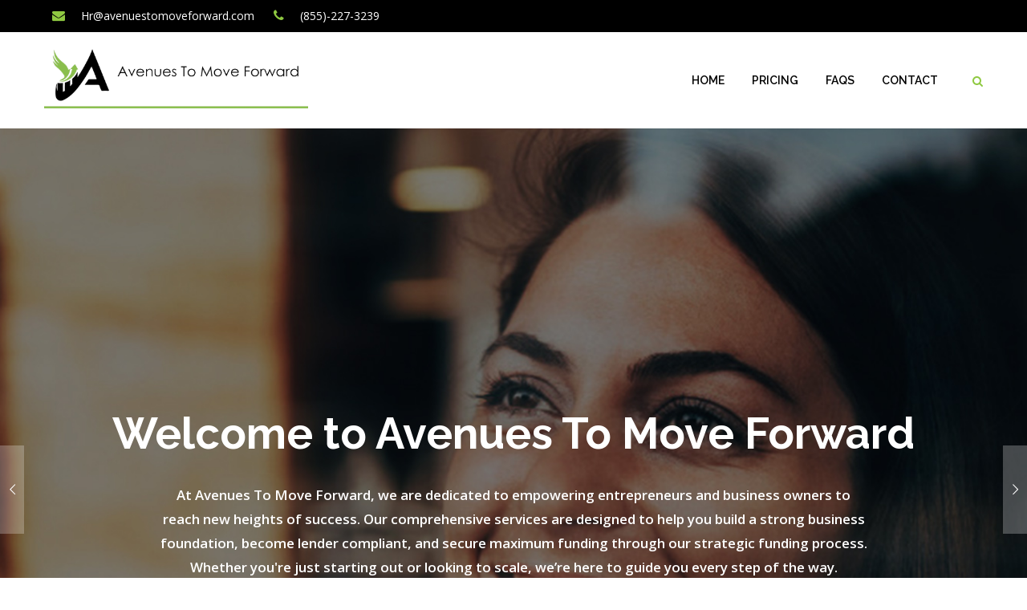

--- FILE ---
content_type: text/html; charset=UTF-8
request_url: https://avenuestomoveforward.com/
body_size: 19689
content:

<!DOCTYPE html>
<html lang="en" class="no-js no-svg">
<head>
	<meta charset="UTF-8">
	    		<link rel="shortcut icon" href="https://avenuestomoveforward.com/wp-content/uploads/2024/10/footer-logo.png" type="image/x-icon">
		<link rel="icon" href="https://avenuestomoveforward.com/wp-content/uploads/2024/10/footer-logo.png" type="image/x-icon">
	    	<!-- responsive meta -->
	<meta name="viewport" content="width=device-width, initial-scale=1">
	<!-- For IE -->
    <meta http-equiv="X-UA-Compatible" content="IE=edge">
    <title> Avenues To Move Forward</title>
<meta name='robots' content='max-image-preview:large' />
<link rel='dns-prefetch' href='//fonts.googleapis.com' />
<link rel="alternate" type="application/rss+xml" title=" Avenues To Move Forward &raquo; Feed" href="https://avenuestomoveforward.com/feed/" />
<link rel="alternate" type="application/rss+xml" title=" Avenues To Move Forward &raquo; Comments Feed" href="https://avenuestomoveforward.com/comments/feed/" />
<link rel="alternate" title="oEmbed (JSON)" type="application/json+oembed" href="https://avenuestomoveforward.com/wp-json/oembed/1.0/embed?url=https%3A%2F%2Favenuestomoveforward.com%2F" />
<link rel="alternate" title="oEmbed (XML)" type="text/xml+oembed" href="https://avenuestomoveforward.com/wp-json/oembed/1.0/embed?url=https%3A%2F%2Favenuestomoveforward.com%2F&#038;format=xml" />
<style id='wp-img-auto-sizes-contain-inline-css' type='text/css'>
img:is([sizes=auto i],[sizes^="auto," i]){contain-intrinsic-size:3000px 1500px}
/*# sourceURL=wp-img-auto-sizes-contain-inline-css */
</style>
<style id='wp-emoji-styles-inline-css' type='text/css'>

	img.wp-smiley, img.emoji {
		display: inline !important;
		border: none !important;
		box-shadow: none !important;
		height: 1em !important;
		width: 1em !important;
		margin: 0 0.07em !important;
		vertical-align: -0.1em !important;
		background: none !important;
		padding: 0 !important;
	}
/*# sourceURL=wp-emoji-styles-inline-css */
</style>
<style id='classic-theme-styles-inline-css' type='text/css'>
/*! This file is auto-generated */
.wp-block-button__link{color:#fff;background-color:#32373c;border-radius:9999px;box-shadow:none;text-decoration:none;padding:calc(.667em + 2px) calc(1.333em + 2px);font-size:1.125em}.wp-block-file__button{background:#32373c;color:#fff;text-decoration:none}
/*# sourceURL=/wp-includes/css/classic-themes.min.css */
</style>
<link rel='stylesheet' id='contact-form-7-css' href='https://avenuestomoveforward.com/wp-content/plugins/contact-form-7/includes/css/styles.css?ver=6.0.1' type='text/css' media='all' />
<link rel='stylesheet' id='redux-extendify-styles-css' href='https://avenuestomoveforward.com/wp-content/plugins/task-plugin/redux-framework/redux-core/assets/css/extendify-utilities.css?ver=4.4.0.1' type='text/css' media='all' />
<link rel='stylesheet' id='task-minified-style-css' href='https://avenuestomoveforward.com/wp-content/themes/task/style.css?ver=6.9' type='text/css' media='all' />
<link rel='stylesheet' id='bootstrap-css' href='https://avenuestomoveforward.com/wp-content/themes/task/assets/vendor/bootstrap/bootstrap.css?ver=6.9' type='text/css' media='all' />
<link rel='stylesheet' id='task-font-awesome-css' href='https://avenuestomoveforward.com/wp-content/themes/task/assets/fonts/font-awesome/css/font-awesome.css?ver=6.9' type='text/css' media='all' />
<link rel='stylesheet' id='owl-carousel-css' href='https://avenuestomoveforward.com/wp-content/themes/task/assets/vendor/owl-carousel/owl.carousel.css?ver=6.9' type='text/css' media='all' />
<link rel='stylesheet' id='owl-theme-css' href='https://avenuestomoveforward.com/wp-content/themes/task/assets/vendor/owl-carousel/owl.theme.css?ver=6.9' type='text/css' media='all' />
<link rel='stylesheet' id='animate-css' href='https://avenuestomoveforward.com/wp-content/themes/task/assets/vendor/WOW-master/css/libs/animate.css?ver=6.9' type='text/css' media='all' />
<link rel='stylesheet' id='task-animate-css' href='https://avenuestomoveforward.com/wp-content/themes/task/assets/vendor/skills-master/source/animate.css?ver=6.9' type='text/css' media='all' />
<link rel='stylesheet' id='habilidades-css' href='https://avenuestomoveforward.com/wp-content/themes/task/assets/vendor/skills-master/source/habilidades.css?ver=6.9' type='text/css' media='all' />
<link rel='stylesheet' id='task-main-css' href='https://avenuestomoveforward.com/wp-content/themes/task-child/style.css?ver=6.9' type='text/css' media='all' />
<link rel='stylesheet' id='task-main-style-css' href='https://avenuestomoveforward.com/wp-content/themes/task/assets/css/style.css?ver=6.9' type='text/css' media='all' />
<link rel='stylesheet' id='task-custom-css' href='https://avenuestomoveforward.com/wp-content/themes/task/assets/css/custom.css?ver=6.9' type='text/css' media='all' />
<link rel='stylesheet' id='task-tut-css' href='https://avenuestomoveforward.com/wp-content/themes/task/assets/css/tut.css?ver=6.9' type='text/css' media='all' />
<link rel='stylesheet' id='task-gutenberg-css' href='https://avenuestomoveforward.com/wp-content/themes/task/assets/css/gutenberg.css?ver=6.9' type='text/css' media='all' />
<link rel='stylesheet' id='task-responsive-css' href='https://avenuestomoveforward.com/wp-content/themes/task/assets/css/responsive.css?ver=6.9' type='text/css' media='all' />
<link rel='stylesheet' id='task-theme-fonts-css' href='https://fonts.googleapis.com/css?family=Raleway%3A400%2C600%2C600italic%2C700%2C700italic%2C400italic%2C800%26display%3Dswap%7COpen+Sans%3A400%2C400italic%2C700%2C600%2C700italic%2C600italic%2C300%26display%3Dswap&#038;subset=latin%2Clatin-ext' type='text/css' media='all' />
<link rel='stylesheet' id='elementor-frontend-css' href='https://avenuestomoveforward.com/wp-content/plugins/elementor/assets/css/frontend.min.css?ver=3.25.10' type='text/css' media='all' />
<link rel='stylesheet' id='swiper-css' href='https://avenuestomoveforward.com/wp-content/plugins/elementor/assets/lib/swiper/v8/css/swiper.min.css?ver=8.4.5' type='text/css' media='all' />
<link rel='stylesheet' id='e-swiper-css' href='https://avenuestomoveforward.com/wp-content/plugins/elementor/assets/css/conditionals/e-swiper.min.css?ver=3.25.10' type='text/css' media='all' />
<link rel='stylesheet' id='elementor-post-11-css' href='https://avenuestomoveforward.com/wp-content/uploads/elementor/css/post-11.css?ver=1767838076' type='text/css' media='all' />
<link rel='stylesheet' id='widget-image-box-css' href='https://avenuestomoveforward.com/wp-content/plugins/elementor/assets/css/widget-image-box.min.css?ver=3.25.10' type='text/css' media='all' />
<link rel='stylesheet' id='widget-heading-css' href='https://avenuestomoveforward.com/wp-content/plugins/elementor/assets/css/widget-heading.min.css?ver=3.25.10' type='text/css' media='all' />
<link rel='stylesheet' id='widget-icon-list-css' href='https://avenuestomoveforward.com/wp-content/plugins/elementor/assets/css/widget-icon-list.min.css?ver=3.25.10' type='text/css' media='all' />
<link rel='stylesheet' id='elementor-post-1213-css' href='https://avenuestomoveforward.com/wp-content/uploads/elementor/css/post-1213.css?ver=1767839065' type='text/css' media='all' />
<link rel='stylesheet' id='google-fonts-1-css' href='https://fonts.googleapis.com/css?family=Roboto%3A100%2C100italic%2C200%2C200italic%2C300%2C300italic%2C400%2C400italic%2C500%2C500italic%2C600%2C600italic%2C700%2C700italic%2C800%2C800italic%2C900%2C900italic%7CRoboto+Slab%3A100%2C100italic%2C200%2C200italic%2C300%2C300italic%2C400%2C400italic%2C500%2C500italic%2C600%2C600italic%2C700%2C700italic%2C800%2C800italic%2C900%2C900italic%7CPoppins%3A100%2C100italic%2C200%2C200italic%2C300%2C300italic%2C400%2C400italic%2C500%2C500italic%2C600%2C600italic%2C700%2C700italic%2C800%2C800italic%2C900%2C900italic&#038;display=swap&#038;ver=6.9' type='text/css' media='all' />
<link rel="preconnect" href="https://fonts.gstatic.com/" crossorigin><script type="text/javascript" id="jquery-core-js-extra">
/* <![CDATA[ */
var task_data = {"ajaxurl":"https://avenuestomoveforward.com/wp-admin/admin-ajax.php","nonce":"c43da89fa0"};
//# sourceURL=jquery-core-js-extra
/* ]]> */
</script>
<script type="text/javascript" src="https://avenuestomoveforward.com/wp-includes/js/jquery/jquery.min.js?ver=3.7.1" id="jquery-core-js"></script>
<script type="text/javascript" src="https://avenuestomoveforward.com/wp-includes/js/jquery/jquery-migrate.min.js?ver=3.4.1" id="jquery-migrate-js"></script>
<link rel="https://api.w.org/" href="https://avenuestomoveforward.com/wp-json/" /><link rel="alternate" title="JSON" type="application/json" href="https://avenuestomoveforward.com/wp-json/wp/v2/pages/1213" /><link rel="EditURI" type="application/rsd+xml" title="RSD" href="https://avenuestomoveforward.com/xmlrpc.php?rsd" />
<meta name="generator" content="WordPress 6.9" />
<link rel="canonical" href="https://avenuestomoveforward.com/" />
<link rel='shortlink' href='https://avenuestomoveforward.com/' />
<meta name="generator" content="Redux 4.4.0.1" /><meta name="generator" content="Elementor 3.25.10; features: e_font_icon_svg, additional_custom_breakpoints, e_optimized_control_loading, e_element_cache; settings: css_print_method-external, google_font-enabled, font_display-swap">
			<style>
				.e-con.e-parent:nth-of-type(n+4):not(.e-lazyloaded):not(.e-no-lazyload),
				.e-con.e-parent:nth-of-type(n+4):not(.e-lazyloaded):not(.e-no-lazyload) * {
					background-image: none !important;
				}
				@media screen and (max-height: 1024px) {
					.e-con.e-parent:nth-of-type(n+3):not(.e-lazyloaded):not(.e-no-lazyload),
					.e-con.e-parent:nth-of-type(n+3):not(.e-lazyloaded):not(.e-no-lazyload) * {
						background-image: none !important;
					}
				}
				@media screen and (max-height: 640px) {
					.e-con.e-parent:nth-of-type(n+2):not(.e-lazyloaded):not(.e-no-lazyload),
					.e-con.e-parent:nth-of-type(n+2):not(.e-lazyloaded):not(.e-no-lazyload) * {
						background-image: none !important;
					}
				}
			</style>
			<style type="text/css" id="custom-background-css">
body.custom-background { background-color: #ffffff; }
</style>
	<meta name="generator" content="Powered by Slider Revolution 6.6.20 - responsive, Mobile-Friendly Slider Plugin for WordPress with comfortable drag and drop interface." />
<script>function setREVStartSize(e){
			//window.requestAnimationFrame(function() {
				window.RSIW = window.RSIW===undefined ? window.innerWidth : window.RSIW;
				window.RSIH = window.RSIH===undefined ? window.innerHeight : window.RSIH;
				try {
					var pw = document.getElementById(e.c).parentNode.offsetWidth,
						newh;
					pw = pw===0 || isNaN(pw) || (e.l=="fullwidth" || e.layout=="fullwidth") ? window.RSIW : pw;
					e.tabw = e.tabw===undefined ? 0 : parseInt(e.tabw);
					e.thumbw = e.thumbw===undefined ? 0 : parseInt(e.thumbw);
					e.tabh = e.tabh===undefined ? 0 : parseInt(e.tabh);
					e.thumbh = e.thumbh===undefined ? 0 : parseInt(e.thumbh);
					e.tabhide = e.tabhide===undefined ? 0 : parseInt(e.tabhide);
					e.thumbhide = e.thumbhide===undefined ? 0 : parseInt(e.thumbhide);
					e.mh = e.mh===undefined || e.mh=="" || e.mh==="auto" ? 0 : parseInt(e.mh,0);
					if(e.layout==="fullscreen" || e.l==="fullscreen")
						newh = Math.max(e.mh,window.RSIH);
					else{
						e.gw = Array.isArray(e.gw) ? e.gw : [e.gw];
						for (var i in e.rl) if (e.gw[i]===undefined || e.gw[i]===0) e.gw[i] = e.gw[i-1];
						e.gh = e.el===undefined || e.el==="" || (Array.isArray(e.el) && e.el.length==0)? e.gh : e.el;
						e.gh = Array.isArray(e.gh) ? e.gh : [e.gh];
						for (var i in e.rl) if (e.gh[i]===undefined || e.gh[i]===0) e.gh[i] = e.gh[i-1];
											
						var nl = new Array(e.rl.length),
							ix = 0,
							sl;
						e.tabw = e.tabhide>=pw ? 0 : e.tabw;
						e.thumbw = e.thumbhide>=pw ? 0 : e.thumbw;
						e.tabh = e.tabhide>=pw ? 0 : e.tabh;
						e.thumbh = e.thumbhide>=pw ? 0 : e.thumbh;
						for (var i in e.rl) nl[i] = e.rl[i]<window.RSIW ? 0 : e.rl[i];
						sl = nl[0];
						for (var i in nl) if (sl>nl[i] && nl[i]>0) { sl = nl[i]; ix=i;}
						var m = pw>(e.gw[ix]+e.tabw+e.thumbw) ? 1 : (pw-(e.tabw+e.thumbw)) / (e.gw[ix]);
						newh =  (e.gh[ix] * m) + (e.tabh + e.thumbh);
					}
					var el = document.getElementById(e.c);
					if (el!==null && el) el.style.height = newh+"px";
					el = document.getElementById(e.c+"_wrapper");
					if (el!==null && el) {
						el.style.height = newh+"px";
						el.style.display = "block";
					}
				} catch(e){
					console.log("Failure at Presize of Slider:" + e)
				}
			//});
		  };</script>
		<style type="text/css" id="wp-custom-css">
			.testimonial .content-wrapper .testimonial-titel h3 {
  padding-top: 48px !important;
}

@media (min-width: 1200px) {
  .col-lg-3 {
    width: 33% !important;
  }
}

#nav_menu-4 {
  padding-left: 106px;
} 
.inner-banner {
  margin-bottom: 80px;
}
.elementor-21 .elementor-element.elementor-element-c046d0e {
  --min-height: 326px !important;

}
.wp-image-1489 {
  padding-top: 34px;
}

.testimonial {
  margin: 0px !important;
}

.testimonial .content-wrapper .client-post-wrapper > p {
  background: rgba(63, 196, 3, 0.5) !important;
}

@media (max-width: 480px) {
  .testimonial .content-wrapper .testimonial-titel h3 {
    padding-top: 3px !important;
    font-size: 26px;
    font-weight: 600;
    color: #fff;
    margin-bottom: 12px;
  }
}

@media (max-width: 767px) {
  footer .col-lg-3 {
    margin-bottom: 0px;
  }
}

@media (max-width: 480px) {
footer .top-footer {
  background: #090e1c;
  padding: 6px 5px 55px 15px;
}
}

@media (max-width: 480px) {
#nav_menu-4 {
  padding-left: 10px;
  display: inline !important;
}
}

@media (max-width: 768px) {
.elementor-1213 .elementor-element.elementor-element-af391c9 .elementor-image-box-wrapper .elementor-image-box-img {
  width: 100%;
}
}

@media (max-width: 768px) {
.attachment-full.size-full.wp-image-1264 {
  align-content: center !important;
  margin: 0 auto;
}
}

@media (max-width: 768px) {
.attachment-full.size-full.wp-image-1265 {
  margin: 0 auto !important;
}
}

@media (max-width: 768px) {
.attachment-full.size-full.wp-image-1263 {
  margin: 0 auto !important;
}
}

@media (max-width: 768px) {
.elementor-1213 .elementor-element.elementor-element-1ec36e3 .elementor-image-box-wrapper .elementor-image-box-img {
  width: 100%;
}
}

@media (max-width: 768px) {
.elementor-1213 .elementor-element.elementor-element-458c299 .elementor-image-box-wrapper .elementor-image-box-img {
  width: 100%;
}
}

@media (max-width: 768px) {
  .scroll-top {
    bottom: 58px;
    right: 30px;
  }
}

@media (max-width: 768px) {
  .main-menu .navbar .nav > li > a {
    padding: 0 30px;
    line-height: 51px;
    border-bottom: solid 0px #f0f0f0;
  }
}

@media (max-width: 768px) {
  .navbar-collapse {
    margin-top: 25px;
    box-shadow: none;
    border-top: solid 0px #f0f0f0;
  }
}

@media (max-width: 768px) {
  .main-menu button.search {
    right: 76px !important;
    top: 20px !important;
  }
}

@media (max-width: 768px) {
  .main-menu .logo {
    position: relative;
    z-index: 9;
    margin-left: 15px;
    width: 300px;
    height: 69px;
  }
}


.main-menu.menu-colorTwoFix {
  background: rgb(255, 255, 255);
}
.main-menu.menu-colorOne {
  background: #fff;
}

.main-menu.fixed {
  background: rgb(255, 255, 255);
}

.main-menu .navbar .nav li > a {
  color: #000;
}

.main-menu .navbar .nav li:hover > a {
  color: #8fc941;
}

header {
  background: #000;
}
header .left-side ul li {
  border-left: solid 0px #f6f0f0;
  border-right: solid 0px #f6f0f0;
}

header .left-side ul li a {
  color: #fff;
}

header .left-side ul li a:hover {
  color: #8fc941;
}

.main-menu button.search {
  color: #8fc941;
}

footer .top-footer {
  background: #047129;
  padding: 86px 0 55px 0;
}

footer .footer-about ul li {
  color: #fff;
}

footer .footer-about ul li i {
  color: #fff;
}

.footer-widget ul li::before, .footer-widget ol li::before {
  background: #fff;
}

footer .bottom-footer {
  background: #000;
}

footer .top-footer {
  background-image: url("https://avenuestomoveforward.com/wp-content/uploads/2024/10/footer-bg.png");
  background-repeat: no-repeat;
  background-size: cover;
  background-position: center;
  position: relative;
  padding: 86px 0 55px 0;
}

footer .top-footer::before {
  content: '';
  background-color: rgba(3, 115, 41, 0.88); /* Adjust opacity as needed */
  position: absolute;
  top: 0;
  left: 0;
  right: 0;
  bottom: 0;
}

.wp-block-image.size-full.is-resized img {
  padding-top: 52px;
}

.inner-banner {
  margin-bottom: 80px;
  display: none !important;
}

@media (max-width: 768px) {
  .elementor-1213 .elementor-element.elementor-element-760ed51 .task-text {
    font-size: 15px;
    text-align: left;
  }
}

@media (max-width: 768px) {
.what-we-do .single-item p {
  font-size: 13px;
  line-height: 20px;
  text-align: left;
}
}

@media (max-width: 768px) {
footer .top-footer {
  background-image: url("https://avenuestomoveforward.com/wp-content/uploads/2024/10/footer-bg.png");
  background-repeat: no-repeat;
  background-size: cover;
  background-position: center;
  position: relative;
  padding: 0px 0px 50px 10px;
}
}

@media (max-width: 768px) {
  .main-menu .navbar .nav > li > a:hover {
    padding: 0 30px;
    line-height: 51px;
    border-bottom: solid 0px #f0f0f0;
    background-color: #91CB45;
    color: #fff !important;
  }
}

.contact-us-details form input, .contact-us-details form textarea {
  background: #eef0ed;
  border: none;
  width: 100%;
  padding: 0 12px 0 19px;
  margin-bottom: 20px;
  color: #181818;
}

#google-map-area {
  margin-top: 30px;
  height: 450px;
  width: 100%;
}

@media (max-width: 768px) {
#google-map-area {
  margin-top: 30px;
  height: 450px;
  width: 100%;
}
}

.elementor-34 .elementor-element.elementor-element-e21b01d > .elementor-widget-container {
    margin: 0px 0px 20px 0px;
    padding: 0px 0px 0px 0px;
  }

@media (max-width: 767px) {
  .elementor-34 .elementor-element.elementor-element-e21b01d > .elementor-widget-container {
    margin: 0px 0px 20px 0px;
    padding: 0px 0px 0px 0px;
  }
}		</style>
		<style id='wp-block-image-inline-css' type='text/css'>
.wp-block-image>a,.wp-block-image>figure>a{display:inline-block}.wp-block-image img{box-sizing:border-box;height:auto;max-width:100%;vertical-align:bottom}@media not (prefers-reduced-motion){.wp-block-image img.hide{visibility:hidden}.wp-block-image img.show{animation:show-content-image .4s}}.wp-block-image[style*=border-radius] img,.wp-block-image[style*=border-radius]>a{border-radius:inherit}.wp-block-image.has-custom-border img{box-sizing:border-box}.wp-block-image.aligncenter{text-align:center}.wp-block-image.alignfull>a,.wp-block-image.alignwide>a{width:100%}.wp-block-image.alignfull img,.wp-block-image.alignwide img{height:auto;width:100%}.wp-block-image .aligncenter,.wp-block-image .alignleft,.wp-block-image .alignright,.wp-block-image.aligncenter,.wp-block-image.alignleft,.wp-block-image.alignright{display:table}.wp-block-image .aligncenter>figcaption,.wp-block-image .alignleft>figcaption,.wp-block-image .alignright>figcaption,.wp-block-image.aligncenter>figcaption,.wp-block-image.alignleft>figcaption,.wp-block-image.alignright>figcaption{caption-side:bottom;display:table-caption}.wp-block-image .alignleft{float:left;margin:.5em 1em .5em 0}.wp-block-image .alignright{float:right;margin:.5em 0 .5em 1em}.wp-block-image .aligncenter{margin-left:auto;margin-right:auto}.wp-block-image :where(figcaption){margin-bottom:1em;margin-top:.5em}.wp-block-image.is-style-circle-mask img{border-radius:9999px}@supports ((-webkit-mask-image:none) or (mask-image:none)) or (-webkit-mask-image:none){.wp-block-image.is-style-circle-mask img{border-radius:0;-webkit-mask-image:url('data:image/svg+xml;utf8,<svg viewBox="0 0 100 100" xmlns="http://www.w3.org/2000/svg"><circle cx="50" cy="50" r="50"/></svg>');mask-image:url('data:image/svg+xml;utf8,<svg viewBox="0 0 100 100" xmlns="http://www.w3.org/2000/svg"><circle cx="50" cy="50" r="50"/></svg>');mask-mode:alpha;-webkit-mask-position:center;mask-position:center;-webkit-mask-repeat:no-repeat;mask-repeat:no-repeat;-webkit-mask-size:contain;mask-size:contain}}:root :where(.wp-block-image.is-style-rounded img,.wp-block-image .is-style-rounded img){border-radius:9999px}.wp-block-image figure{margin:0}.wp-lightbox-container{display:flex;flex-direction:column;position:relative}.wp-lightbox-container img{cursor:zoom-in}.wp-lightbox-container img:hover+button{opacity:1}.wp-lightbox-container button{align-items:center;backdrop-filter:blur(16px) saturate(180%);background-color:#5a5a5a40;border:none;border-radius:4px;cursor:zoom-in;display:flex;height:20px;justify-content:center;opacity:0;padding:0;position:absolute;right:16px;text-align:center;top:16px;width:20px;z-index:100}@media not (prefers-reduced-motion){.wp-lightbox-container button{transition:opacity .2s ease}}.wp-lightbox-container button:focus-visible{outline:3px auto #5a5a5a40;outline:3px auto -webkit-focus-ring-color;outline-offset:3px}.wp-lightbox-container button:hover{cursor:pointer;opacity:1}.wp-lightbox-container button:focus{opacity:1}.wp-lightbox-container button:focus,.wp-lightbox-container button:hover,.wp-lightbox-container button:not(:hover):not(:active):not(.has-background){background-color:#5a5a5a40;border:none}.wp-lightbox-overlay{box-sizing:border-box;cursor:zoom-out;height:100vh;left:0;overflow:hidden;position:fixed;top:0;visibility:hidden;width:100%;z-index:100000}.wp-lightbox-overlay .close-button{align-items:center;cursor:pointer;display:flex;justify-content:center;min-height:40px;min-width:40px;padding:0;position:absolute;right:calc(env(safe-area-inset-right) + 16px);top:calc(env(safe-area-inset-top) + 16px);z-index:5000000}.wp-lightbox-overlay .close-button:focus,.wp-lightbox-overlay .close-button:hover,.wp-lightbox-overlay .close-button:not(:hover):not(:active):not(.has-background){background:none;border:none}.wp-lightbox-overlay .lightbox-image-container{height:var(--wp--lightbox-container-height);left:50%;overflow:hidden;position:absolute;top:50%;transform:translate(-50%,-50%);transform-origin:top left;width:var(--wp--lightbox-container-width);z-index:9999999999}.wp-lightbox-overlay .wp-block-image{align-items:center;box-sizing:border-box;display:flex;height:100%;justify-content:center;margin:0;position:relative;transform-origin:0 0;width:100%;z-index:3000000}.wp-lightbox-overlay .wp-block-image img{height:var(--wp--lightbox-image-height);min-height:var(--wp--lightbox-image-height);min-width:var(--wp--lightbox-image-width);width:var(--wp--lightbox-image-width)}.wp-lightbox-overlay .wp-block-image figcaption{display:none}.wp-lightbox-overlay button{background:none;border:none}.wp-lightbox-overlay .scrim{background-color:#fff;height:100%;opacity:.9;position:absolute;width:100%;z-index:2000000}.wp-lightbox-overlay.active{visibility:visible}@media not (prefers-reduced-motion){.wp-lightbox-overlay.active{animation:turn-on-visibility .25s both}.wp-lightbox-overlay.active img{animation:turn-on-visibility .35s both}.wp-lightbox-overlay.show-closing-animation:not(.active){animation:turn-off-visibility .35s both}.wp-lightbox-overlay.show-closing-animation:not(.active) img{animation:turn-off-visibility .25s both}.wp-lightbox-overlay.zoom.active{animation:none;opacity:1;visibility:visible}.wp-lightbox-overlay.zoom.active .lightbox-image-container{animation:lightbox-zoom-in .4s}.wp-lightbox-overlay.zoom.active .lightbox-image-container img{animation:none}.wp-lightbox-overlay.zoom.active .scrim{animation:turn-on-visibility .4s forwards}.wp-lightbox-overlay.zoom.show-closing-animation:not(.active){animation:none}.wp-lightbox-overlay.zoom.show-closing-animation:not(.active) .lightbox-image-container{animation:lightbox-zoom-out .4s}.wp-lightbox-overlay.zoom.show-closing-animation:not(.active) .lightbox-image-container img{animation:none}.wp-lightbox-overlay.zoom.show-closing-animation:not(.active) .scrim{animation:turn-off-visibility .4s forwards}}@keyframes show-content-image{0%{visibility:hidden}99%{visibility:hidden}to{visibility:visible}}@keyframes turn-on-visibility{0%{opacity:0}to{opacity:1}}@keyframes turn-off-visibility{0%{opacity:1;visibility:visible}99%{opacity:0;visibility:visible}to{opacity:0;visibility:hidden}}@keyframes lightbox-zoom-in{0%{transform:translate(calc((-100vw + var(--wp--lightbox-scrollbar-width))/2 + var(--wp--lightbox-initial-left-position)),calc(-50vh + var(--wp--lightbox-initial-top-position))) scale(var(--wp--lightbox-scale))}to{transform:translate(-50%,-50%) scale(1)}}@keyframes lightbox-zoom-out{0%{transform:translate(-50%,-50%) scale(1);visibility:visible}99%{visibility:visible}to{transform:translate(calc((-100vw + var(--wp--lightbox-scrollbar-width))/2 + var(--wp--lightbox-initial-left-position)),calc(-50vh + var(--wp--lightbox-initial-top-position))) scale(var(--wp--lightbox-scale));visibility:hidden}}
/*# sourceURL=https://avenuestomoveforward.com/wp-includes/blocks/image/style.min.css */
</style>
<style id='global-styles-inline-css' type='text/css'>
:root{--wp--preset--aspect-ratio--square: 1;--wp--preset--aspect-ratio--4-3: 4/3;--wp--preset--aspect-ratio--3-4: 3/4;--wp--preset--aspect-ratio--3-2: 3/2;--wp--preset--aspect-ratio--2-3: 2/3;--wp--preset--aspect-ratio--16-9: 16/9;--wp--preset--aspect-ratio--9-16: 9/16;--wp--preset--color--black: #000000;--wp--preset--color--cyan-bluish-gray: #abb8c3;--wp--preset--color--white: #ffffff;--wp--preset--color--pale-pink: #f78da7;--wp--preset--color--vivid-red: #cf2e2e;--wp--preset--color--luminous-vivid-orange: #ff6900;--wp--preset--color--luminous-vivid-amber: #fcb900;--wp--preset--color--light-green-cyan: #7bdcb5;--wp--preset--color--vivid-green-cyan: #00d084;--wp--preset--color--pale-cyan-blue: #8ed1fc;--wp--preset--color--vivid-cyan-blue: #0693e3;--wp--preset--color--vivid-purple: #9b51e0;--wp--preset--color--strong-yellow: #f7bd00;--wp--preset--color--strong-white: #fff;--wp--preset--color--light-black: #242424;--wp--preset--color--very-light-gray: #797979;--wp--preset--color--very-dark-black: #000000;--wp--preset--gradient--vivid-cyan-blue-to-vivid-purple: linear-gradient(135deg,rgb(6,147,227) 0%,rgb(155,81,224) 100%);--wp--preset--gradient--light-green-cyan-to-vivid-green-cyan: linear-gradient(135deg,rgb(122,220,180) 0%,rgb(0,208,130) 100%);--wp--preset--gradient--luminous-vivid-amber-to-luminous-vivid-orange: linear-gradient(135deg,rgb(252,185,0) 0%,rgb(255,105,0) 100%);--wp--preset--gradient--luminous-vivid-orange-to-vivid-red: linear-gradient(135deg,rgb(255,105,0) 0%,rgb(207,46,46) 100%);--wp--preset--gradient--very-light-gray-to-cyan-bluish-gray: linear-gradient(135deg,rgb(238,238,238) 0%,rgb(169,184,195) 100%);--wp--preset--gradient--cool-to-warm-spectrum: linear-gradient(135deg,rgb(74,234,220) 0%,rgb(151,120,209) 20%,rgb(207,42,186) 40%,rgb(238,44,130) 60%,rgb(251,105,98) 80%,rgb(254,248,76) 100%);--wp--preset--gradient--blush-light-purple: linear-gradient(135deg,rgb(255,206,236) 0%,rgb(152,150,240) 100%);--wp--preset--gradient--blush-bordeaux: linear-gradient(135deg,rgb(254,205,165) 0%,rgb(254,45,45) 50%,rgb(107,0,62) 100%);--wp--preset--gradient--luminous-dusk: linear-gradient(135deg,rgb(255,203,112) 0%,rgb(199,81,192) 50%,rgb(65,88,208) 100%);--wp--preset--gradient--pale-ocean: linear-gradient(135deg,rgb(255,245,203) 0%,rgb(182,227,212) 50%,rgb(51,167,181) 100%);--wp--preset--gradient--electric-grass: linear-gradient(135deg,rgb(202,248,128) 0%,rgb(113,206,126) 100%);--wp--preset--gradient--midnight: linear-gradient(135deg,rgb(2,3,129) 0%,rgb(40,116,252) 100%);--wp--preset--font-size--small: 10px;--wp--preset--font-size--medium: 20px;--wp--preset--font-size--large: 24px;--wp--preset--font-size--x-large: 42px;--wp--preset--font-size--normal: 15px;--wp--preset--font-size--huge: 36px;--wp--preset--spacing--20: 0.44rem;--wp--preset--spacing--30: 0.67rem;--wp--preset--spacing--40: 1rem;--wp--preset--spacing--50: 1.5rem;--wp--preset--spacing--60: 2.25rem;--wp--preset--spacing--70: 3.38rem;--wp--preset--spacing--80: 5.06rem;--wp--preset--shadow--natural: 6px 6px 9px rgba(0, 0, 0, 0.2);--wp--preset--shadow--deep: 12px 12px 50px rgba(0, 0, 0, 0.4);--wp--preset--shadow--sharp: 6px 6px 0px rgba(0, 0, 0, 0.2);--wp--preset--shadow--outlined: 6px 6px 0px -3px rgb(255, 255, 255), 6px 6px rgb(0, 0, 0);--wp--preset--shadow--crisp: 6px 6px 0px rgb(0, 0, 0);}:where(.is-layout-flex){gap: 0.5em;}:where(.is-layout-grid){gap: 0.5em;}body .is-layout-flex{display: flex;}.is-layout-flex{flex-wrap: wrap;align-items: center;}.is-layout-flex > :is(*, div){margin: 0;}body .is-layout-grid{display: grid;}.is-layout-grid > :is(*, div){margin: 0;}:where(.wp-block-columns.is-layout-flex){gap: 2em;}:where(.wp-block-columns.is-layout-grid){gap: 2em;}:where(.wp-block-post-template.is-layout-flex){gap: 1.25em;}:where(.wp-block-post-template.is-layout-grid){gap: 1.25em;}.has-black-color{color: var(--wp--preset--color--black) !important;}.has-cyan-bluish-gray-color{color: var(--wp--preset--color--cyan-bluish-gray) !important;}.has-white-color{color: var(--wp--preset--color--white) !important;}.has-pale-pink-color{color: var(--wp--preset--color--pale-pink) !important;}.has-vivid-red-color{color: var(--wp--preset--color--vivid-red) !important;}.has-luminous-vivid-orange-color{color: var(--wp--preset--color--luminous-vivid-orange) !important;}.has-luminous-vivid-amber-color{color: var(--wp--preset--color--luminous-vivid-amber) !important;}.has-light-green-cyan-color{color: var(--wp--preset--color--light-green-cyan) !important;}.has-vivid-green-cyan-color{color: var(--wp--preset--color--vivid-green-cyan) !important;}.has-pale-cyan-blue-color{color: var(--wp--preset--color--pale-cyan-blue) !important;}.has-vivid-cyan-blue-color{color: var(--wp--preset--color--vivid-cyan-blue) !important;}.has-vivid-purple-color{color: var(--wp--preset--color--vivid-purple) !important;}.has-black-background-color{background-color: var(--wp--preset--color--black) !important;}.has-cyan-bluish-gray-background-color{background-color: var(--wp--preset--color--cyan-bluish-gray) !important;}.has-white-background-color{background-color: var(--wp--preset--color--white) !important;}.has-pale-pink-background-color{background-color: var(--wp--preset--color--pale-pink) !important;}.has-vivid-red-background-color{background-color: var(--wp--preset--color--vivid-red) !important;}.has-luminous-vivid-orange-background-color{background-color: var(--wp--preset--color--luminous-vivid-orange) !important;}.has-luminous-vivid-amber-background-color{background-color: var(--wp--preset--color--luminous-vivid-amber) !important;}.has-light-green-cyan-background-color{background-color: var(--wp--preset--color--light-green-cyan) !important;}.has-vivid-green-cyan-background-color{background-color: var(--wp--preset--color--vivid-green-cyan) !important;}.has-pale-cyan-blue-background-color{background-color: var(--wp--preset--color--pale-cyan-blue) !important;}.has-vivid-cyan-blue-background-color{background-color: var(--wp--preset--color--vivid-cyan-blue) !important;}.has-vivid-purple-background-color{background-color: var(--wp--preset--color--vivid-purple) !important;}.has-black-border-color{border-color: var(--wp--preset--color--black) !important;}.has-cyan-bluish-gray-border-color{border-color: var(--wp--preset--color--cyan-bluish-gray) !important;}.has-white-border-color{border-color: var(--wp--preset--color--white) !important;}.has-pale-pink-border-color{border-color: var(--wp--preset--color--pale-pink) !important;}.has-vivid-red-border-color{border-color: var(--wp--preset--color--vivid-red) !important;}.has-luminous-vivid-orange-border-color{border-color: var(--wp--preset--color--luminous-vivid-orange) !important;}.has-luminous-vivid-amber-border-color{border-color: var(--wp--preset--color--luminous-vivid-amber) !important;}.has-light-green-cyan-border-color{border-color: var(--wp--preset--color--light-green-cyan) !important;}.has-vivid-green-cyan-border-color{border-color: var(--wp--preset--color--vivid-green-cyan) !important;}.has-pale-cyan-blue-border-color{border-color: var(--wp--preset--color--pale-cyan-blue) !important;}.has-vivid-cyan-blue-border-color{border-color: var(--wp--preset--color--vivid-cyan-blue) !important;}.has-vivid-purple-border-color{border-color: var(--wp--preset--color--vivid-purple) !important;}.has-vivid-cyan-blue-to-vivid-purple-gradient-background{background: var(--wp--preset--gradient--vivid-cyan-blue-to-vivid-purple) !important;}.has-light-green-cyan-to-vivid-green-cyan-gradient-background{background: var(--wp--preset--gradient--light-green-cyan-to-vivid-green-cyan) !important;}.has-luminous-vivid-amber-to-luminous-vivid-orange-gradient-background{background: var(--wp--preset--gradient--luminous-vivid-amber-to-luminous-vivid-orange) !important;}.has-luminous-vivid-orange-to-vivid-red-gradient-background{background: var(--wp--preset--gradient--luminous-vivid-orange-to-vivid-red) !important;}.has-very-light-gray-to-cyan-bluish-gray-gradient-background{background: var(--wp--preset--gradient--very-light-gray-to-cyan-bluish-gray) !important;}.has-cool-to-warm-spectrum-gradient-background{background: var(--wp--preset--gradient--cool-to-warm-spectrum) !important;}.has-blush-light-purple-gradient-background{background: var(--wp--preset--gradient--blush-light-purple) !important;}.has-blush-bordeaux-gradient-background{background: var(--wp--preset--gradient--blush-bordeaux) !important;}.has-luminous-dusk-gradient-background{background: var(--wp--preset--gradient--luminous-dusk) !important;}.has-pale-ocean-gradient-background{background: var(--wp--preset--gradient--pale-ocean) !important;}.has-electric-grass-gradient-background{background: var(--wp--preset--gradient--electric-grass) !important;}.has-midnight-gradient-background{background: var(--wp--preset--gradient--midnight) !important;}.has-small-font-size{font-size: var(--wp--preset--font-size--small) !important;}.has-medium-font-size{font-size: var(--wp--preset--font-size--medium) !important;}.has-large-font-size{font-size: var(--wp--preset--font-size--large) !important;}.has-x-large-font-size{font-size: var(--wp--preset--font-size--x-large) !important;}
/*# sourceURL=global-styles-inline-css */
</style>
<link rel='stylesheet' id='rs-plugin-settings-css' href='https://avenuestomoveforward.com/wp-content/plugins/revslider/public/assets/css/rs6.css?ver=6.6.20' type='text/css' media='all' />
<style id='rs-plugin-settings-inline-css' type='text/css'>
		#rev_slider_1_1_wrapper .hermes.tparrows{cursor:pointer;background:rgba(255,255,255,0.25);width:30px;height:110px;position:absolute;display:block;z-index:1000}#rev_slider_1_1_wrapper .hermes.tparrows:before{font-family:'revicons';font-size:15px;color:#ffffff;display:block;line-height:110px;text-align:center;  transform:translatex(0px);  -webkit-transform:translatex(0px);  transition:all 0.3s;  -webkit-transition:all 0.3s}#rev_slider_1_1_wrapper .hermes.tparrows.tp-leftarrow:before{content:'\e824'}#rev_slider_1_1_wrapper .hermes.tparrows.tp-rightarrow:before{content:'\e825'}#rev_slider_1_1_wrapper .hermes.tparrows.tp-leftarrow.rs-touchhover:before{transform:translatex(-20px);  -webkit-transform:translatex(-20px);   opacity:0}#rev_slider_1_1_wrapper .hermes.tparrows.tp-rightarrow.rs-touchhover:before{transform:translatex(20px);  -webkit-transform:translatex(20px);   opacity:0}#rev_slider_1_1_wrapper .hermes .tp-arr-allwrapper{overflow:hidden;  position:absolute;width:180px;  height:140px;  top:0px;  left:0px;  visibility:hidden;   -webkit-transition:-webkit-transform 0.3s 0.3s; transition:transform 0.3s 0.3s; -webkit-perspective:1000px; perspective:1000px}#rev_slider_1_1_wrapper .hermes.tp-rightarrow .tp-arr-allwrapper{right:0px;left:auto}#rev_slider_1_1_wrapper .hermes.tparrows.rs-touchhover .tp-arr-allwrapper{visibility:visible}#rev_slider_1_1_wrapper .hermes .tp-arr-imgholder{width:180px;position:absolute; left:0px;top:0px;height:110px; transform:translatex(-180px); -webkit-transform:translatex(-180px); transition:all 0.3s; transition-delay:0.3s}#rev_slider_1_1_wrapper .hermes.tp-rightarrow .tp-arr-imgholder{transform:translatex(180px); -webkit-transform:translatex(180px)}#rev_slider_1_1_wrapper .hermes.tparrows.rs-touchhover .tp-arr-imgholder{transform:translatex(0px);  -webkit-transform:translatex(0px)}#rev_slider_1_1_wrapper .hermes .tp-arr-titleholder{top:110px; width:180px; text-align:left;  display:block; padding:0px 10px; line-height:30px; background:#000; background:rgba(143,201,65,0.75); color:#ffffff; font-weight:600; position:absolute; font-size:12px; white-space:nowrap; letter-spacing:1px; -webkit-transition:all 0.3s; transition:all 0.3s; -webkit-transform:rotatex(-90deg); transform:rotatex(-90deg); -webkit-transform-origin:50% 0; transform-origin:50% 0; box-sizing:border-box}#rev_slider_1_1_wrapper .hermes.tparrows.rs-touchhover .tp-arr-titleholder{-webkit-transition-delay:0.6s; transition-delay:0.6s; -webkit-transform:rotatex(0deg); transform:rotatex(0deg)}#rev_slider_1_1_wrapper .hermes.tp-bullets{}#rev_slider_1_1_wrapper .hermes .tp-bullet{overflow:hidden;  border-radius:50%;  width:15px;  height:15px;  background-color:rgba(0,0,0,0);  box-shadow:inset 0 0 0 2px #ffffff;  -webkit-transition:background 0.3s ease;  transition:background 0.3s ease;  position:absolute}#rev_slider_1_1_wrapper .hermes .tp-bullet.rs-touchhover{background-color:#ffffff}#rev_slider_1_1_wrapper .hermes .tp-bullet:after{content:' '; position:absolute; bottom:0; height:0; left:0; width:100%; background-color:#ffffff; box-shadow:0 0 1px #ffffff; -webkit-transition:height 0.3s ease; transition:height 0.3s ease}#rev_slider_1_1_wrapper .hermes .tp-bullet.selected:after{height:100%}
		#rev_slider_1_1[data-slideactive="rs-1"] .hermes .tp-bullet{width:15px !important;height:15px !important;box-shadow:inset 0 0 0 2px #ffffff !important}#rev_slider_1_1[data-slideactive="rs-1"] .hermes .tp-bullet:after{background-color:#ffffff !important;box-shadow:0 0 1px #ffffff !important}#rev_slider_1_1[data-slideactive="rs-1"] .hermes .tp-bullet.rs-touchhover{background-color:#ffffff !important}#rev_slider_1_1[data-slideactive="rs-2"] .hermes .tp-bullet{width:15px !important;height:15px !important;box-shadow:inset 0 0 0 2px #ffffff !important}#rev_slider_1_1[data-slideactive="rs-2"] .hermes .tp-bullet:after{background-color:#ffffff !important;box-shadow:0 0 1px #ffffff !important}#rev_slider_1_1[data-slideactive="rs-2"] .hermes .tp-bullet.rs-touchhover{background-color:#ffffff !important}#rev_slider_1_1[data-slideactive="rs-3"] .hermes .tp-bullet{width:15px !important;height:15px !important;box-shadow:inset 0 0 0 2px #ffffff !important}#rev_slider_1_1[data-slideactive="rs-3"] .hermes .tp-bullet:after{background-color:#ffffff !important;box-shadow:0 0 1px #ffffff !important}#rev_slider_1_1[data-slideactive="rs-3"] .hermes .tp-bullet.rs-touchhover{background-color:#ffffff !important}
/*# sourceURL=rs-plugin-settings-inline-css */
</style>
</head>


<body class="home wp-singular page-template page-template-tpl-default-elementor page-template-tpl-default-elementor-php page page-id-1213 custom-background wp-custom-logo wp-theme-task wp-child-theme-task-child menu-layer elementor-default elementor-kit-11 elementor-page elementor-page-1213"> 

	
    <div class="main-page-wrapper">
		
				<!-- pre loader  -->
        <div id="loader-wrapper">
            <div id="loader"></div>
        </div>
		    
	
		
        <!-- Header _________________________________ -->
                <header>
            <div class="container clear-fix">
                                <div class="left-side float-left">
                    <ul>
                        <li><a href="mailto:Hr@avenuestomoveforward.com" class="tran3s"><i class="fa fa-envelope p-color" aria-hidden="true"></i> Hr@avenuestomoveforward.com</a></li>                        <li><a href="tel:(855)-227-3239" class="tran3s"><i class="fa fa-phone p-color" aria-hidden="true"></i> (855)-227-3239</a></li>                    </ul>
                </div> <!-- /.left-side -->
                                                <div class="right-side float-right">
                    <ul class="clear-fix">
                    	                    </ul>
                </div> <!-- /.right-side -->
                            </div> <!-- /.container -->
        </header>
		
        <!-- Theme Menu _________________________________ -->
        <div class="main-menu menu-colorOne">
            <div class="container clear-fix">
                <div class="float-left logo"><a href="https://avenuestomoveforward.com/" title=" Avenues To Move Forward"><img src="https://avenuestomoveforward.com/wp-content/uploads/2024/10/header-logo.png" alt="logo" style=" width:329px; height:75px;" /></a></div>
                <!-- Menu -->
                <nav class="navbar float-right">
                   <!-- Brand and toggle get grouped for better mobile display -->
                   <div class="navbar-header">
                     <button type="button" class="navbar-toggle collapsed" data-toggle="collapse" data-target="#navbar-collapse-1" aria-expanded="false">
                       <span class="sr-only">Toggle navigation</span>
                       <span class="icon-bar"></span>
                       <span class="icon-bar"></span>
                       <span class="icon-bar"></span>
                     </button>
                   </div>
                   <!-- Collect the nav links, forms, and other content for toggling -->
                   <div class="collapse navbar-collapse" id="navbar-collapse-1">
                     <ul class="nav navbar-nav">
                       <li id="menu-item-1455" class="menu-item menu-item-type-post_type menu-item-object-page menu-item-home current-menu-item page_item page-item-1213 current_page_item menu-item-1455 current"><a title="Home" href="https://avenuestomoveforward.com/" class="hvr-underline-from-left1" data-scroll data-options="easing: easeOutQuart">Home</a></li>
<li id="menu-item-45" class="menu-item menu-item-type-post_type menu-item-object-page menu-item-45"><a title="Pricing" href="https://avenuestomoveforward.com/pricing/" class="hvr-underline-from-left1" data-scroll data-options="easing: easeOutQuart">Pricing</a></li>
<li id="menu-item-1460" class="menu-item menu-item-type-post_type menu-item-object-page menu-item-1460"><a title="FAQs" href="https://avenuestomoveforward.com/faqs/" class="hvr-underline-from-left1" data-scroll data-options="easing: easeOutQuart">FAQs</a></li>
<li id="menu-item-40" class="menu-item menu-item-type-post_type menu-item-object-page menu-item-40"><a title="Contact" href="https://avenuestomoveforward.com/contact/" class="hvr-underline-from-left1" data-scroll data-options="easing: easeOutQuart">Contact</a></li>
 
                     </ul>
                   </div><!-- /.navbar-collapse -->
                </nav>
                									
                <div class="search_option">
                    <button class="search tran3s dropdown-toggle" id="searchDropdown" data-toggle="dropdown" aria-haspopup="true" aria-expanded="false"><i class="fa fa-search" aria-hidden="true"></i></button>
                    
<form action="https://avenuestomoveforward.com/" class="p_color_bg dropdown-menu" aria-labelledby="searchDropdown">
    <input type="search" name="s" value="" placeholder="Search...." required="">
    <button class="p-color-bg"><i class="fa fa-search" aria-hidden="true"></i></button>
</form>               </div> <!-- /.search_option -->
                           </div>
        </div> <!-- /.main-menu -->				<div data-elementor-type="wp-page" data-elementor-id="1213" class="elementor elementor-1213">
				<div class="elementor-element elementor-element-dab6975 e-con-full e-flex e-con e-parent" data-id="dab6975" data-element_type="container">
				<div class="elementor-element elementor-element-f35517e elementor-widget elementor-widget-slider_revolution" data-id="f35517e" data-element_type="widget" data-widget_type="slider_revolution.default">
				<div class="elementor-widget-container">
			
		<div class="wp-block-themepunch-revslider">
			<!-- START Successful Careers REVOLUTION SLIDER 6.6.20 --><p class="rs-p-wp-fix"></p>
			<rs-module-wrap id="rev_slider_1_1_wrapper" data-source="gallery" style="visibility:hidden;background:transparent;padding:0;margin:0px auto;margin-top:0;margin-bottom:0;">
				<rs-module id="rev_slider_1_1" style="" data-version="6.6.20">
					<rs-slides style="overflow: hidden; position: absolute;">
						<rs-slide style="position: absolute;" data-key="rs-1" data-title="Slide" data-thumb="//avenuestomoveforward.com/wp-content/uploads/2024/11/dark-slider-image-01-50x100.jpg" data-in="o:0;col:400;" data-out="a:false;">
							<img fetchpriority="high" decoding="async" src="//avenuestomoveforward.com/wp-content/plugins/revslider/public/assets/assets/dummy.png" alt="" title="dark-slider-image-01" width="2560" height="946" class="rev-slidebg tp-rs-img rs-lazyload" data-lazyload="//avenuestomoveforward.com/wp-content/uploads/2024/11/dark-slider-image-01.jpg" data-bg="p:right center;" data-no-retina>
<!--
							--><rs-layer
								id="slider-1-slide-1-layer-1" 
								data-type="text"
								data-rsp_ch="on"
								data-xy="x:c;xo:0,0,0,-1px;y:m;yo:52px,39px,48px,68px;"
								data-text="w:normal;s:17,14,16,15;l:30,24,26,26;fw:600;a:center;"
								data-dim="w:882px,728px,600px,415px;h:auto,auto,auto,234px;"
								data-frame_0="x:0,0,0,0px;y:100%;"
								data-frame_0_mask="u:t;x:0,0,0,0px;y:0,0,0,0px;"
								data-frame_1="x:0,0,0,0px;y:0,0,0,0px;sp:2000;"
								data-frame_1_mask="u:t;x:0,0,0,0px;y:0,0,0,0px;"
								data-frame_999="y:100%;o:0;e:power4.inOut;st:w;sp:1200;"
								style="z-index:8;font-family:'Open Sans';"
							>At Avenues To Move Forward, we are dedicated to empowering entrepreneurs and business owners to reach new heights of success. Our comprehensive services are designed to help you build a strong business foundation, become lender compliant, and secure maximum funding through our strategic funding process. Whether you're just starting out or looking to scale, we’re here to guide you every step of the way. 
							</rs-layer><!--

							--><rs-layer
								id="slider-1-slide-1-layer-2" 
								data-type="text"
								data-rsp_ch="on"
								data-xy="x:c;y:m;yo:-70px,-90px,-78px,-135px;"
								data-text="w:normal;s:54,50,37,34;l:60,49,37,43;fw:700;a:center;"
								data-dim="w:auto,auto,auto,389px;"
								data-frame_0="sX:2;sY:2;"
								data-frame_0_mask="u:t;"
								data-frame_1="e:default;sp:1800;"
								data-frame_1_mask="u:t;"
								data-frame_999="y:100%;o:0;e:power4.inOut;st:8900;sp:1200;"
								style="z-index:7;font-family:'Raleway';"
							>Welcome to Avenues To Move Forward 
							</rs-layer><!--
-->						</rs-slide>
						<rs-slide style="position: absolute;" data-key="rs-2" data-title="Slide" data-thumb="//avenuestomoveforward.com/wp-content/uploads/2024/11/dark-slider-image-02-50x100.jpg" data-anim="f:center;" data-in="o:0;sx:1.1;sy:1.1;m:true;row:30;col:30;" data-out="a:false;">
							<img decoding="async" src="//avenuestomoveforward.com/wp-content/plugins/revslider/public/assets/assets/dummy.png" alt="" title="dark-slider-image-02" width="2560" height="946" class="rev-slidebg tp-rs-img rs-lazyload" data-lazyload="//avenuestomoveforward.com/wp-content/uploads/2024/11/dark-slider-image-02.jpg" data-bg="p:50% 0%;" data-no-retina>
<!--
							--><rs-layer
								id="slider-1-slide-2-layer-1" 
								data-type="text"
								data-rsp_ch="on"
								data-xy="x:c;y:m;yo:72px,19px,8px,68px;"
								data-text="w:normal;s:17,16,16,14;l:30,30,26,26;fw:600;a:center;"
								data-dim="w:882px,738px,600px,349px;h:auto,auto,auto,188px;"
								data-frame_0="y:100%;"
								data-frame_0_mask="u:t;"
								data-frame_1="sp:2000;"
								data-frame_1_mask="u:t;"
								data-frame_999="o:0;st:w;sR:7000;"
								style="z-index:8;font-family:'Open Sans';"
							>Discover the tools and strategies you need to unlock the full potential of your business. At Avenues To Move Forward, we specialize in providing tailored solutions that help you navigate challenges, streamline operations, and grow sustainably. Let us help you take the next step towards a prosperous future. 
							</rs-layer><!--

							--><rs-layer
								id="slider-1-slide-2-layer-2" 
								data-type="text"
								data-rsp_ch="on"
								data-xy="x:c;y:m;yo:-50px,-99px,-96px,-102px;"
								data-text="w:normal;s:54,50,37,34;l:60,49,37,43;fw:700;a:center;"
								data-dim="w:auto,auto,auto,338px;"
								data-frame_0="sX:2;sY:2;"
								data-frame_0_mask="u:t;"
								data-frame_1="e:power2.out;sp:1800;"
								data-frame_1_mask="u:t;"
								data-frame_999="o:0;st:8900;sR:7400;"
								style="z-index:7;font-family:'Raleway';"
							>Unlock Your Business Potential 
							</rs-layer><!--
-->						</rs-slide>
						<rs-slide style="position: absolute;" data-key="rs-3" data-title="Slide" data-thumb="//avenuestomoveforward.com/wp-content/uploads/2024/11/dark-slider-image-03-50x100.jpg" data-anim="p:dark;f:slidebased;" data-in="o:1;y:cyc(100%|-100%);m:true;col:8;" data-out="a:false;">
							<img decoding="async" src="//avenuestomoveforward.com/wp-content/plugins/revslider/public/assets/assets/dummy.png" alt="" title="dark-slider-image-03" width="2560" height="946" class="rev-slidebg tp-rs-img rs-lazyload" data-lazyload="//avenuestomoveforward.com/wp-content/uploads/2024/11/dark-slider-image-03.jpg" data-no-retina>
<!--
							--><rs-layer
								id="slider-1-slide-3-layer-1" 
								data-type="text"
								data-rsp_ch="on"
								data-xy="x:c;y:m;yo:38px,33px,33px,68px;"
								data-text="w:normal;s:17,16,16,14;l:30,30,26,26;fw:600;a:center;"
								data-dim="w:882px,729px,600px,386px;"
								data-frame_0="y:100%;"
								data-frame_0_mask="u:t;"
								data-frame_1="sp:2000;"
								data-frame_1_mask="u:t;"
								data-frame_999="o:0;st:w;sR:7000;"
								style="z-index:8;font-family:'Open Sans';"
							>With Avenues To Move Forward, achieving financial stability and growth is within your reach. Our team works closely with you to develop customized strategies that ensure your business is lender-ready and positioned for success. From funding solutions to compliance, we’re here to turn your goals into reality. 
							</rs-layer><!--

							--><rs-layer
								id="slider-1-slide-3-layer-2" 
								data-type="text"
								data-rsp_ch="on"
								data-xy="x:c;y:m;yo:-80px,-100px,-87px,-88px;"
								data-text="w:normal;s:54,50,37,34;l:60,49,37,43;fw:700;a:center;"
								data-dim="w:auto,auto,auto,391px;"
								data-frame_0="sX:2;sY:2;"
								data-frame_0_mask="u:t;"
								data-frame_1="e:power2.out;sp:1800;"
								data-frame_1_mask="u:t;"
								data-frame_999="o:0;st:8900;sR:7400;"
								style="z-index:7;font-family:'Raleway';"
							>Your Pathway to Financial Growth 
							</rs-layer><!--
-->						</rs-slide>
					</rs-slides>
					<rs-static-layers><!--
					--></rs-static-layers>
				</rs-module>
				<script>
					setREVStartSize({c: 'rev_slider_1_1',rl:[1240,1024,778,480],el:[900,650,600,550],gw:[1240,1024,778,480],gh:[900,650,600,550],type:'standard',justify:'',layout:'fullwidth',mh:"0"});if (window.RS_MODULES!==undefined && window.RS_MODULES.modules!==undefined && window.RS_MODULES.modules["revslider11"]!==undefined) {window.RS_MODULES.modules["revslider11"].once = false;window.revapi1 = undefined;if (window.RS_MODULES.checkMinimal!==undefined) window.RS_MODULES.checkMinimal()}
				</script>
			</rs-module-wrap>
			<!-- END REVOLUTION SLIDER -->
</div>

				</div>
				</div>
				</div>
		<div class="elementor-element elementor-element-1bb293e e-con-full e-flex e-con e-parent" data-id="1bb293e" data-element_type="container" data-settings="{&quot;background_background&quot;:&quot;classic&quot;}">
		<div class="elementor-element elementor-element-b694e27 e-flex e-con-boxed e-con e-child" data-id="b694e27" data-element_type="container">
					<div class="e-con-inner">
		<div class="elementor-element elementor-element-ccabd7b e-grid e-con-full e-con e-child" data-id="ccabd7b" data-element_type="container" data-settings="{&quot;background_background&quot;:&quot;classic&quot;}">
				<div class="elementor-element elementor-element-af391c9 elementor-position-top elementor-widget elementor-widget-image-box" data-id="af391c9" data-element_type="widget" data-widget_type="image-box.default">
				<div class="elementor-widget-container">
			<div class="elementor-image-box-wrapper"><figure class="elementor-image-box-img"><img loading="lazy" decoding="async" width="105" height="105" src="https://avenuestomoveforward.com/wp-content/uploads/2024/10/01.png" class="attachment-full size-full wp-image-1263" alt="" srcset="https://avenuestomoveforward.com/wp-content/uploads/2024/10/01.png 105w, https://avenuestomoveforward.com/wp-content/uploads/2024/10/01-75x75.png 75w" sizes="(max-width: 105px) 100vw, 105px" /></figure><div class="elementor-image-box-content"><h3 class="elementor-image-box-title">We specialize in:</h3><p class="elementor-image-box-description"><br>
<b>Lender Compliance:</b> Ensuring your business meets the requirements for loans and funding opportunities.
<br><br>
<b>Business Credibility:</b> Helping you establish a trustworthy and professional business presence.
<br><br>
<b>Funding Strategy:</b> Guiding you through our proven funding process to secure the capital you need to grow.</p></div></div>		</div>
				</div>
				<div class="elementor-element elementor-element-1ec36e3 elementor-position-top elementor-widget elementor-widget-image-box" data-id="1ec36e3" data-element_type="widget" data-widget_type="image-box.default">
				<div class="elementor-widget-container">
			<div class="elementor-image-box-wrapper"><figure class="elementor-image-box-img"><img loading="lazy" decoding="async" width="105" height="105" src="https://avenuestomoveforward.com/wp-content/uploads/2024/10/02.png" class="attachment-full size-full wp-image-1264" alt="" srcset="https://avenuestomoveforward.com/wp-content/uploads/2024/10/02.png 105w, https://avenuestomoveforward.com/wp-content/uploads/2024/10/02-75x75.png 75w" sizes="(max-width: 105px) 100vw, 105px" /></figure><div class="elementor-image-box-content"><h3 class="elementor-image-box-title">Our Personalized Approach</h3><p class="elementor-image-box-description"><br>
We understand that every business is unique, which is why our consulting and coaching services are tailored specifically to meet your needs. 
<br><br>
Our team of experts is committed to providing personalized guidance and actionable strategies to help you achieve your business goals.</p></div></div>		</div>
				</div>
				<div class="elementor-element elementor-element-458c299 elementor-position-top elementor-widget elementor-widget-image-box" data-id="458c299" data-element_type="widget" data-widget_type="image-box.default">
				<div class="elementor-widget-container">
			<div class="elementor-image-box-wrapper"><figure class="elementor-image-box-img"><img loading="lazy" decoding="async" width="105" height="105" src="https://avenuestomoveforward.com/wp-content/uploads/2024/10/03.png" class="attachment-full size-full wp-image-1265" alt="" srcset="https://avenuestomoveforward.com/wp-content/uploads/2024/10/03.png 105w, https://avenuestomoveforward.com/wp-content/uploads/2024/10/03-75x75.png 75w" sizes="(max-width: 105px) 100vw, 105px" /></figure><div class="elementor-image-box-content"><h3 class="elementor-image-box-title">Why Choose Us?</h3><p class="elementor-image-box-description"><br>
<b>Proven Track Record:</b> 
We have successfully helped entrepreneurs and business owners like you build credibility and access funding.
<br><br>
<b>Expert Team:</b> 
Our consultants have extensive experience and deep industry knowledge.
<br><br>
<b>Ongoing Support:</b> 
From your initial consultation to the final stages of funding, we’ll be with you every step of the way.</p></div></div>		</div>
				</div>
				</div>
					</div>
				</div>
				</div>
		<div class="elementor-element elementor-element-5b980eb e-con-full e-flex e-con e-parent" data-id="5b980eb" data-element_type="container" data-settings="{&quot;background_background&quot;:&quot;classic&quot;}">
		<div class="elementor-element elementor-element-10436de e-flex e-con-boxed e-con e-child" data-id="10436de" data-element_type="container">
					<div class="e-con-inner">
		<div class="elementor-element elementor-element-564d793 e-grid e-con-full e-con e-child" data-id="564d793" data-element_type="container" data-settings="{&quot;background_background&quot;:&quot;classic&quot;}">
				<div class="elementor-element elementor-element-992f5b2 elementor-widget elementor-widget-heading" data-id="992f5b2" data-element_type="widget" data-widget_type="heading.default">
				<div class="elementor-widget-container">
			<h2 class="elementor-heading-title elementor-size-default">Unlock the full potential of your business with Avenues To Move Forward.</h2>		</div>
				</div>
				<div class="elementor-element elementor-element-8878cdb elementor-widget elementor-widget-heading" data-id="8878cdb" data-element_type="widget" data-widget_type="heading.default">
				<div class="elementor-widget-container">
			<h2 class="elementor-heading-title elementor-size-default">Let us help you build a solid foundation for long-term success.</h2>		</div>
				</div>
				</div>
		<div class="elementor-element elementor-element-10d771a e-grid e-con-full e-con e-child" data-id="10d771a" data-element_type="container" data-settings="{&quot;background_background&quot;:&quot;classic&quot;}">
		<div class="elementor-element elementor-element-698c547 e-grid e-con-full e-con e-child" data-id="698c547" data-element_type="container">
				<div class="elementor-element elementor-element-c012785 elementor-align-left elementor-widget elementor-widget-button" data-id="c012785" data-element_type="widget" data-widget_type="button.default">
				<div class="elementor-widget-container">
							<div class="elementor-button-wrapper">
					<a class="elementor-button elementor-button-link elementor-size-sm" href="https://calendly.com/avenuestomoveforward/credit-review">
						<span class="elementor-button-content-wrapper">
									<span class="elementor-button-text">Schedule a Consultation Today!</span>
					</span>
					</a>
				</div>
						</div>
				</div>
				</div>
				</div>
					</div>
				</div>
				</div>
		<div class="elementor-element elementor-element-ccf1f7a e-flex e-con-boxed e-con e-parent" data-id="ccf1f7a" data-element_type="container">
					<div class="e-con-inner">
				<div class="elementor-element elementor-element-cf3a39a elementor-widget elementor-widget-task-hero-title" data-id="cf3a39a" data-element_type="widget" data-widget_type="task-hero-title.default">
				<div class="elementor-widget-container">
			        
        
        <div class="theme-title wow fadeInUp task-hero-title">
                        <h2 class="task-title task-size-default">How Our Process Works</h2>                        <p class="task-text"><p>As part of our process, we’ll conduct a thorough review of your business’s current status. This deep dive will allow us to identify any gaps or opportunities and develop a customized plan to help you access the maximum funding available. Here’s what we’ll cover:</p></p>            <span></span>        </div> <!-- /.theme-title -->
        
    	
    		</div>
				</div>
		<div class="elementor-element elementor-element-6a127c3 e-con-full e-flex e-con e-child" data-id="6a127c3" data-element_type="container">
		<div class="elementor-element elementor-element-8ab92ce e-flex e-con-boxed e-con e-child" data-id="8ab92ce" data-element_type="container">
					<div class="e-con-inner">
		<div class="elementor-element elementor-element-4e585c6 e-con-full e-flex e-con e-child" data-id="4e585c6" data-element_type="container">
				<div class="elementor-element elementor-element-760ed51 elementor-widget__width-initial elementor-widget-mobile__width-initial elementor-widget elementor-widget-task_icon_box" data-id="760ed51" data-element_type="widget" data-settings="{&quot;icon_box_space&quot;:{&quot;unit&quot;:&quot;px&quot;,&quot;top&quot;:&quot;&quot;,&quot;right&quot;:&quot;&quot;,&quot;bottom&quot;:&quot;&quot;,&quot;left&quot;:&quot;&quot;,&quot;isLinked&quot;:true},&quot;icon_box_space_tablet&quot;:{&quot;unit&quot;:&quot;px&quot;,&quot;top&quot;:&quot;&quot;,&quot;right&quot;:&quot;&quot;,&quot;bottom&quot;:&quot;&quot;,&quot;left&quot;:&quot;&quot;,&quot;isLinked&quot;:true},&quot;icon_box_space_mobile&quot;:{&quot;unit&quot;:&quot;px&quot;,&quot;top&quot;:&quot;&quot;,&quot;right&quot;:&quot;&quot;,&quot;bottom&quot;:&quot;&quot;,&quot;left&quot;:&quot;&quot;,&quot;isLinked&quot;:true},&quot;icon_box_padding&quot;:{&quot;unit&quot;:&quot;px&quot;,&quot;top&quot;:&quot;&quot;,&quot;right&quot;:&quot;&quot;,&quot;bottom&quot;:&quot;&quot;,&quot;left&quot;:&quot;&quot;,&quot;isLinked&quot;:true},&quot;icon_box_padding_tablet&quot;:{&quot;unit&quot;:&quot;px&quot;,&quot;top&quot;:&quot;&quot;,&quot;right&quot;:&quot;&quot;,&quot;bottom&quot;:&quot;&quot;,&quot;left&quot;:&quot;&quot;,&quot;isLinked&quot;:true},&quot;icon_box_padding_mobile&quot;:{&quot;unit&quot;:&quot;px&quot;,&quot;top&quot;:&quot;&quot;,&quot;right&quot;:&quot;&quot;,&quot;bottom&quot;:&quot;&quot;,&quot;left&quot;:&quot;&quot;,&quot;isLinked&quot;:true}}" data-widget_type="task_icon_box.default">
				<div class="elementor-widget-container">
			    	
        
		        
        <div class="what-we-do task-icon-box m-0">
        	<div class="single-item float-left">
                                <h6 class="task-title">What We’ll Review:</h6>                <p class="task-text">• Business Foundation Assessment.<br><br>
• We’ll evaluate your business structure to ensure it’s set up correctly and aligned with your goals.<br><br>
• Paydex Score Analysis.<br><br>
• An in-depth review of your current Paydex Score to assess your business credit standing.<br><br>
• Recommendations on how to improve or maintain a strong Paydex Score to enhance your creditworthiness.<br><br>
• Personal Credit Review.<br><br>
• A careful look at your personal credit score, as it often impacts your ability to secure business funding.<br><br>
• Strategies for improving your personal credit score, if needed, to support your business financing efforts.<br><br>
</p>            </div>
        </div>
        
    		</div>
				</div>
				<div class="elementor-element elementor-element-71bc07e elementor-widget elementor-widget-task_icon_box" data-id="71bc07e" data-element_type="widget" data-settings="{&quot;icon_box_space&quot;:{&quot;unit&quot;:&quot;px&quot;,&quot;top&quot;:&quot;&quot;,&quot;right&quot;:&quot;&quot;,&quot;bottom&quot;:&quot;&quot;,&quot;left&quot;:&quot;&quot;,&quot;isLinked&quot;:true},&quot;icon_box_space_tablet&quot;:{&quot;unit&quot;:&quot;px&quot;,&quot;top&quot;:&quot;&quot;,&quot;right&quot;:&quot;&quot;,&quot;bottom&quot;:&quot;&quot;,&quot;left&quot;:&quot;&quot;,&quot;isLinked&quot;:true},&quot;icon_box_space_mobile&quot;:{&quot;unit&quot;:&quot;px&quot;,&quot;top&quot;:&quot;&quot;,&quot;right&quot;:&quot;&quot;,&quot;bottom&quot;:&quot;&quot;,&quot;left&quot;:&quot;&quot;,&quot;isLinked&quot;:true},&quot;icon_box_padding&quot;:{&quot;unit&quot;:&quot;px&quot;,&quot;top&quot;:&quot;&quot;,&quot;right&quot;:&quot;&quot;,&quot;bottom&quot;:&quot;&quot;,&quot;left&quot;:&quot;&quot;,&quot;isLinked&quot;:true},&quot;icon_box_padding_tablet&quot;:{&quot;unit&quot;:&quot;px&quot;,&quot;top&quot;:&quot;&quot;,&quot;right&quot;:&quot;&quot;,&quot;bottom&quot;:&quot;&quot;,&quot;left&quot;:&quot;&quot;,&quot;isLinked&quot;:true},&quot;icon_box_padding_mobile&quot;:{&quot;unit&quot;:&quot;px&quot;,&quot;top&quot;:&quot;&quot;,&quot;right&quot;:&quot;&quot;,&quot;bottom&quot;:&quot;&quot;,&quot;left&quot;:&quot;&quot;,&quot;isLinked&quot;:true}}" data-widget_type="task_icon_box.default">
				<div class="elementor-widget-container">
			    	
        
		        
        <div class="what-we-do task-icon-box m-0">
        	<div class="single-item float-left">
                                <h6 class="task-title">What We Provide:</h6>                <p class="task-text">• Detailed Credit Audit.<br><br>
• A comprehensive report summarizing our findings and identifying key areas for improvement.<br><br>
• Clear action steps you can take immediately to strengthen your business foundation.<br><br>
• Custom Strategic Plan.<br><br>
• A tailored game plan designed to help you achieve your business goals, with a focus on accessing maximum funding.<br><br>
• Ongoing support and guidance as you implement the plan, including regular check-ins and adjustments as needed.<br><br>
• Funding Roadmap.<br><br>
• A step-by-step guide to help you navigate the funding landscape and secure the capital you need.<br><br>
• Access to our network of lenders and financial partners to increase your chances of approval.<br><br></p>            </div>
        </div>
        
    		</div>
				</div>
				</div>
					</div>
				</div>
				</div>
					</div>
				</div>
		<div class="elementor-element elementor-element-d0254e2 e-con-full e-flex e-con e-parent" data-id="d0254e2" data-element_type="container" data-settings="{&quot;background_background&quot;:&quot;classic&quot;}">
		<div class="elementor-element elementor-element-1834935 e-flex e-con-boxed e-con e-child" data-id="1834935" data-element_type="container">
					<div class="e-con-inner">
		<div class="elementor-element elementor-element-56b629f e-grid e-con-full e-con e-child" data-id="56b629f" data-element_type="container" data-settings="{&quot;background_background&quot;:&quot;classic&quot;}">
				<div class="elementor-element elementor-element-7307053 elementor-widget elementor-widget-heading" data-id="7307053" data-element_type="widget" data-widget_type="heading.default">
				<div class="elementor-widget-container">
			<h2 class="elementor-heading-title elementor-size-default">Benefits of Working with Us</h2>		</div>
				</div>
				<div class="elementor-element elementor-element-1bc1d70 elementor-widget elementor-widget-heading" data-id="1bc1d70" data-element_type="widget" data-widget_type="heading.default">
				<div class="elementor-widget-container">
			<h2 class="elementor-heading-title elementor-size-default">Let us help you build a solid foundation for long-term success.</h2>		</div>
				</div>
				</div>
					</div>
				</div>
		<div class="elementor-element elementor-element-a408136 e-flex e-con-boxed e-con e-child" data-id="a408136" data-element_type="container">
					<div class="e-con-inner">
		<div class="elementor-element elementor-element-0f3446c e-grid e-con-full e-con e-child" data-id="0f3446c" data-element_type="container" data-settings="{&quot;background_background&quot;:&quot;classic&quot;}">
				<div class="elementor-element elementor-element-a54e2da elementor-icon-list--layout-traditional elementor-list-item-link-full_width elementor-widget elementor-widget-icon-list" data-id="a54e2da" data-element_type="widget" data-widget_type="icon-list.default">
				<div class="elementor-widget-container">
					<ul class="elementor-icon-list-items">
							<li class="elementor-icon-list-item">
											<span class="elementor-icon-list-icon">
							<svg aria-hidden="true" class="e-font-icon-svg e-fas-check" viewBox="0 0 512 512" xmlns="http://www.w3.org/2000/svg"><path d="M173.898 439.404l-166.4-166.4c-9.997-9.997-9.997-26.206 0-36.204l36.203-36.204c9.997-9.998 26.207-9.998 36.204 0L192 312.69 432.095 72.596c9.997-9.997 26.207-9.997 36.204 0l36.203 36.204c9.997 9.997 9.997 26.206 0 36.204l-294.4 294.401c-9.998 9.997-26.207 9.997-36.204-.001z"></path></svg>						</span>
										<span class="elementor-icon-list-text">Expert Insights: Leverage our deep expertise in business strategy and funding to make informed decisions.</span>
									</li>
						</ul>
				</div>
				</div>
				<div class="elementor-element elementor-element-9d4cab9 elementor-icon-list--layout-traditional elementor-list-item-link-full_width elementor-widget elementor-widget-icon-list" data-id="9d4cab9" data-element_type="widget" data-widget_type="icon-list.default">
				<div class="elementor-widget-container">
					<ul class="elementor-icon-list-items">
							<li class="elementor-icon-list-item">
											<span class="elementor-icon-list-icon">
							<svg aria-hidden="true" class="e-font-icon-svg e-fas-check" viewBox="0 0 512 512" xmlns="http://www.w3.org/2000/svg"><path d="M173.898 439.404l-166.4-166.4c-9.997-9.997-9.997-26.206 0-36.204l36.203-36.204c9.997-9.998 26.207-9.998 36.204 0L192 312.69 432.095 72.596c9.997-9.997 26.207-9.997 36.204 0l36.203 36.204c9.997 9.997 9.997 26.206 0 36.204l-294.4 294.401c-9.998 9.997-26.207 9.997-36.204-.001z"></path></svg>						</span>
										<span class="elementor-icon-list-text">Improved Credit Standing: Strengthen both your business and personal credit to unlock better financing options.</span>
									</li>
						</ul>
				</div>
				</div>
				<div class="elementor-element elementor-element-a319d88 elementor-icon-list--layout-traditional elementor-list-item-link-full_width elementor-widget elementor-widget-icon-list" data-id="a319d88" data-element_type="widget" data-widget_type="icon-list.default">
				<div class="elementor-widget-container">
					<ul class="elementor-icon-list-items">
							<li class="elementor-icon-list-item">
											<span class="elementor-icon-list-icon">
							<svg aria-hidden="true" class="e-font-icon-svg e-fas-check" viewBox="0 0 512 512" xmlns="http://www.w3.org/2000/svg"><path d="M173.898 439.404l-166.4-166.4c-9.997-9.997-9.997-26.206 0-36.204l36.203-36.204c9.997-9.998 26.207-9.998 36.204 0L192 312.69 432.095 72.596c9.997-9.997 26.207-9.997 36.204 0l36.203 36.204c9.997 9.997 9.997 26.206 0 36.204l-294.4 294.401c-9.998 9.997-26.207 9.997-36.204-.001z"></path></svg>						</span>
										<span class="elementor-icon-list-text">Increased Funding Access: With a solid foundation and strategic plan, you’ll be in a prime position to secure the funding you need to grow your business.</span>
									</li>
						</ul>
				</div>
				</div>
				<div class="elementor-element elementor-element-86e1d3f elementor-icon-list--layout-traditional elementor-list-item-link-full_width elementor-widget elementor-widget-icon-list" data-id="86e1d3f" data-element_type="widget" data-widget_type="icon-list.default">
				<div class="elementor-widget-container">
					<ul class="elementor-icon-list-items">
							<li class="elementor-icon-list-item">
											<span class="elementor-icon-list-icon">
							<svg aria-hidden="true" class="e-font-icon-svg e-fas-check" viewBox="0 0 512 512" xmlns="http://www.w3.org/2000/svg"><path d="M173.898 439.404l-166.4-166.4c-9.997-9.997-9.997-26.206 0-36.204l36.203-36.204c9.997-9.998 26.207-9.998 36.204 0L192 312.69 432.095 72.596c9.997-9.997 26.207-9.997 36.204 0l36.203 36.204c9.997 9.997 9.997 26.206 0 36.204l-294.4 294.401c-9.998 9.997-26.207 9.997-36.204-.001z"></path></svg>						</span>
										<span class="elementor-icon-list-text">Ongoing Support: We’re with you every step of the way, providing guidance and resources to help you succeed.</span>
									</li>
						</ul>
				</div>
				</div>
				<div class="elementor-element elementor-element-475d194 elementor-icon-list--layout-traditional elementor-list-item-link-full_width elementor-widget elementor-widget-icon-list" data-id="475d194" data-element_type="widget" data-widget_type="icon-list.default">
				<div class="elementor-widget-container">
					<ul class="elementor-icon-list-items">
							<li class="elementor-icon-list-item">
										<span class="elementor-icon-list-text">This consultation is an invaluable step toward understanding where your business stands today and what it will take to achieve your goals. Once we have a clear picture, we can move forward together to build a stronger, more fundable business.</span>
									</li>
						</ul>
				</div>
				</div>
				</div>
					</div>
				</div>
				</div>
		<div class="elementor-element elementor-element-d6f949f e-con-full e-flex e-con e-parent" data-id="d6f949f" data-element_type="container">
				<div class="elementor-element elementor-element-846bdba elementor-widget elementor-widget-task_testimonials_carousel" data-id="846bdba" data-element_type="widget" data-settings="{&quot;task_layout_margin&quot;:{&quot;unit&quot;:&quot;px&quot;,&quot;top&quot;:&quot;&quot;,&quot;right&quot;:&quot;&quot;,&quot;bottom&quot;:&quot;&quot;,&quot;left&quot;:&quot;&quot;,&quot;isLinked&quot;:true},&quot;task_layout_margin_tablet&quot;:{&quot;unit&quot;:&quot;px&quot;,&quot;top&quot;:&quot;&quot;,&quot;right&quot;:&quot;&quot;,&quot;bottom&quot;:&quot;&quot;,&quot;left&quot;:&quot;&quot;,&quot;isLinked&quot;:true},&quot;task_layout_margin_mobile&quot;:{&quot;unit&quot;:&quot;px&quot;,&quot;top&quot;:&quot;&quot;,&quot;right&quot;:&quot;&quot;,&quot;bottom&quot;:&quot;&quot;,&quot;left&quot;:&quot;&quot;,&quot;isLinked&quot;:true},&quot;task_layout_padding&quot;:{&quot;unit&quot;:&quot;px&quot;,&quot;top&quot;:&quot;&quot;,&quot;right&quot;:&quot;&quot;,&quot;bottom&quot;:&quot;&quot;,&quot;left&quot;:&quot;&quot;,&quot;isLinked&quot;:true},&quot;task_layout_padding_tablet&quot;:{&quot;unit&quot;:&quot;px&quot;,&quot;top&quot;:&quot;&quot;,&quot;right&quot;:&quot;&quot;,&quot;bottom&quot;:&quot;&quot;,&quot;left&quot;:&quot;&quot;,&quot;isLinked&quot;:true},&quot;task_layout_padding_mobile&quot;:{&quot;unit&quot;:&quot;px&quot;,&quot;top&quot;:&quot;&quot;,&quot;right&quot;:&quot;&quot;,&quot;bottom&quot;:&quot;&quot;,&quot;left&quot;:&quot;&quot;,&quot;isLinked&quot;:true}}" data-widget_type="task_testimonials_carousel.default">
				<div class="elementor-widget-container">
			     
  
   <!-- Testimonial _______________________ -->
    <div class="testimonial wow fadeInUp task-testimonial"  style="background-image: url('https://avenuestomoveforward.com/wp-content/uploads/2023/12/6.jpg');" >
        <div class="container">
            <div class="content-wrapper">
                                <div class="testimonial-titel">
                    <h3 class="task-top-title">What Our Customers Are Saying <br> 5-Star Customer Reviews</h3>
                    <span class="p-color-bg"></span>
                </div>
				                <div class="testimonial-slider owl-carousel owl-theme thm-owl__carousel" 
                    data-owl-options='{
                        "loop": true,
                        "autoplay": true,
                        "margin": 0,
                        "nav": true,
                        "dots": false,
                        "smartSpeed": 1000,
                        "autoplayTimeout": 5500,
                        "navText": ["<span class=\"fa fa-angle-left\"></span>","<span class=\"fa fa-angle-right\"></span>"],
                        "responsive": {
                            "0": {
                                "items": 1
                            },
                            "768": {
                                "items": 1
                            },
                            "992": {
                                "items": 1
                            },
                            "1200": {
                                "items": 1                            }
                        }
                    }'>
                                        <div class="item">
                        <div class="client-post-wrapper">
                            <p class="task-text">"Transformed my business!" ⭐⭐⭐⭐⭐ - "Avenues To Move Forward completely transformed my business. I had been struggling to secure funding for months, but after working with their team, I was not only lender compliant but also got approved for a significant loan. Their personalized approach and attention to detail made all the difference. Highly recommend!"</p>

                            <div class="client-info">
                                <p class="task-title">– Sarah J.</p>
                                <span class="p-color task-designation">Small Business Owner</span>
                                <div class="round-border"></div>
                            </div> <!-- /.client-info -->
                        </div> <!-- /.client-post-wrapper -->
                    </div> <!-- .item -->
					                    <div class="item">
                        <div class="client-post-wrapper">
                            <p class="task-text">"Expert guidance every step of the way." ⭐⭐⭐⭐⭐ - "The team at Avenues To Move Forward was incredible. They helped me clean up my business foundation and guided me through the funding process. They didn’t just provide generic advice—they gave me tailored strategies that worked for my specific business needs. I wouldn't have achieved this level of success without them!"</p>

                            <div class="client-info">
                                <p class="task-title">– Jason M.</p>
                                <span class="p-color task-designation">Tech Startup Founder</span>
                                <div class="round-border"></div>
                            </div> <!-- /.client-info -->
                        </div> <!-- /.client-post-wrapper -->
                    </div> <!-- .item -->
					                    <div class="item">
                        <div class="client-post-wrapper">
                            <p class="task-text">"Secured funding in record time!" ⭐⭐⭐⭐⭐ - "I thought getting funding was going to be a long, difficult process, but Avenues To Move Forward made it so easy. They got my business lender-ready in no time, and I secured funding faster than I imagined through their Fund Accessibility Program. Their expertise is unmatched!"</p>

                            <div class="client-info">
                                <p class="task-title">– Michelle T.</p>
                                <span class="p-color task-designation">E-commerce Business Owner</span>
                                <div class="round-border"></div>
                            </div> <!-- /.client-info -->
                        </div> <!-- /.client-post-wrapper -->
                    </div> <!-- .item -->
					                    <div class="item">
                        <div class="client-post-wrapper">
                            <p class="task-text">"A game-changer for my business credibility." ⭐⭐⭐⭐⭐ - "I didn’t realize how important business leverage was until I worked with Avenues To Move Forward. They helped me establish a strong, trustworthy presence that has led to better vendor relationships and more customers. I’ve never felt more confident running my business!"</p>

                            <div class="client-info">
                                <p class="task-title">– David P.</p>
                                <span class="p-color task-designation">Construction Company Owner</span>
                                <div class="round-border"></div>
                            </div> <!-- /.client-info -->
                        </div> <!-- /.client-post-wrapper -->
                    </div> <!-- .item -->
					                    <div class="item">
                        <div class="client-post-wrapper">
                            <p class="task-text">"Personalized coaching that delivers results." ⭐⭐⭐⭐⭐ - "I loved the one-on-one coaching I received. The team took the time to understand my business and my personal goals, and they created a step-by-step plan to help me succeed. Not only did I become lender compliant, but I was able to scale my business and achieve growth I didn’t think was possible."</p>

                            <div class="client-info">
                                <p class="task-title">– Laura S.</p>
                                <span class="p-color task-designation">Marketing Consultant</span>
                                <div class="round-border"></div>
                            </div> <!-- /.client-info -->
                        </div> <!-- /.client-post-wrapper -->
                    </div> <!-- .item -->
					                    <div class="item">
                        <div class="client-post-wrapper">
                            <p class="task-text">"Helped me with both personal and business credit." ⭐⭐⭐⭐⭐ - "My personal credit was holding me back from getting business loans. Avenues To Move Forward helped me repair my personal credit while building my business credit at the same time. I can’t believe the difference it made. I’m now in a great position to grow my business, thanks to their guidance!"</p>

                            <div class="client-info">
                                <p class="task-title">&#8211; Michael R.</p>
                                <span class="p-color task-designation">Restaurant Owner</span>
                                <div class="round-border"></div>
                            </div> <!-- /.client-info -->
                        </div> <!-- /.client-post-wrapper -->
                    </div> <!-- .item -->
					                    <div class="item">
                        <div class="client-post-wrapper">
                            <p class="task-text">"Exceeded my expectations!" ⭐⭐⭐⭐⭐ - "From the initial consultation to securing funding, the experience was seamless. The entire team at Avenues To Move Forward exceeded my expectations. They truly care about their clients’ success and go above and beyond to ensure results. I’m grateful for their expertise and would recommend them to any entrepreneur!"</p>

                            <div class="client-info">
                                <p class="task-title">– Emily W.</p>
                                <span class="p-color task-designation">Health &amp; Wellness Entrepreneur</span>
                                <div class="round-border"></div>
                            </div> <!-- /.client-info -->
                        </div> <!-- /.client-post-wrapper -->
                    </div> <!-- .item -->
					                </div> <!-- /.testimonial-slider -->
            </div> <!-- /.content-wrapper -->
        </div> <!-- /.container -->
    </div> <!-- /.testimonial -->

      
    		</div>
				</div>
				</div>
				</div>
		
	<div class="clearfix"></div>

		
		        
         <!-- Footer ______________________________ -->
        <footer>
        	            <div class="top-footer">
                <div class="container">
                    <div class="row">
                       <div class="col-lg-3 col-md-3 col-sm-6 col-xs-12"><div id="block-10" class="footer-widget widget_block widget_media_image">
<figure class="wp-block-image size-full is-resized"><img loading="lazy" decoding="async" width="600" height="351" src="https://avenuestomoveforward.com/wp-content/uploads/2024/10/footer-logo.png" alt="" class="wp-image-1806" style="width:259px;height:auto" srcset="https://avenuestomoveforward.com/wp-content/uploads/2024/10/footer-logo.png 600w, https://avenuestomoveforward.com/wp-content/uploads/2024/10/footer-logo-300x176.png 300w" sizes="(max-width: 600px) 100vw, 600px" /></figure>
</div></div><div class="col-lg-3 col-md-3 col-sm-6 col-xs-12"><div id="task_about_us-1" class="footer-widget widget_task_about_us">      		
        <div class="footer-about">
            <h6>About Avenues To Move Forward</h6>            <p>At Avenues To Move Forward, we are dedicated to empowering entrepreneurs and business owners to reach new heights of success.</p>            <ul>
                <li><i class="fa fa-map-marker" aria-hidden="true"></i> 205 N Michigan Ave STE 810, Chicago, IL, 60601</li>                <li><i class="fa fa-envelope-o" aria-hidden="true"></i> Hr@avenuestomoveforward.com</li>                <li><i class="fa fa-phone-square" aria-hidden="true"></i> (855)-227-3239</li>            </ul>
        </div> <!-- /.footer-about -->
        
            
            
        </div></div><div class="col-lg-3 col-md-3 col-sm-6 col-xs-12"><div id="nav_menu-4" class="footer-widget widget_nav_menu"><h6>Quick Links</h6><div class="menu-footer-menu-container"><ul id="menu-footer-menu" class="menu"><li id="menu-item-1482" class="menu-item menu-item-type-post_type menu-item-object-page menu-item-home current-menu-item page_item page-item-1213 current_page_item menu-item-1482"><a href="https://avenuestomoveforward.com/" aria-current="page">Home</a></li>
<li id="menu-item-1485" class="menu-item menu-item-type-post_type menu-item-object-page menu-item-1485"><a href="https://avenuestomoveforward.com/pricing/">Pricing</a></li>
<li id="menu-item-1484" class="menu-item menu-item-type-post_type menu-item-object-page menu-item-1484"><a href="https://avenuestomoveforward.com/faqs/">FAQs</a></li>
<li id="menu-item-1483" class="menu-item menu-item-type-post_type menu-item-object-page menu-item-1483"><a href="https://avenuestomoveforward.com/contact/">Contact</a></li>
<li id="menu-item-2110" class="menu-item menu-item-type-post_type menu-item-object-page menu-item-2110"><a href="https://avenuestomoveforward.com/privacy-policy/">Privacy Policy</a></li>
</ul></div></div></div>                    </div> <!-- /.row -->
                </div> <!-- /.container -->
            </div> <!-- /.top-footer -->
    		            <!-- Bottom Footer -->
            <div class="bottom-footer">
                <div class="container">
                    <p>Copyright 2024 &copy; <a href="https://avenuestomoveforward.com" class="tran3s" target="_blank">Avenues To Move Forward</a></p>
                </div> <!-- /.container -->
            </div> <!-- /.bottom-footer -->
        </footer>

    
	     <!-- Scroll Top Button -->
    <button class="scroll-top tran3s p-color-bg">
        <i class="fa fa-angle-up" aria-hidden="true"></i>
    </button>
	    
</div>


		<script>
			window.RS_MODULES = window.RS_MODULES || {};
			window.RS_MODULES.modules = window.RS_MODULES.modules || {};
			window.RS_MODULES.waiting = window.RS_MODULES.waiting || [];
			window.RS_MODULES.defered = true;
			window.RS_MODULES.moduleWaiting = window.RS_MODULES.moduleWaiting || {};
			window.RS_MODULES.type = 'compiled';
		</script>
		<script type="speculationrules">
{"prefetch":[{"source":"document","where":{"and":[{"href_matches":"/*"},{"not":{"href_matches":["/wp-*.php","/wp-admin/*","/wp-content/uploads/*","/wp-content/*","/wp-content/plugins/*","/wp-content/themes/task-child/*","/wp-content/themes/task/*","/*\\?(.+)"]}},{"not":{"selector_matches":"a[rel~=\"nofollow\"]"}},{"not":{"selector_matches":".no-prefetch, .no-prefetch a"}}]},"eagerness":"conservative"}]}
</script>
			<script type='text/javascript'>
				const lazyloadRunObserver = () => {
					const lazyloadBackgrounds = document.querySelectorAll( `.e-con.e-parent:not(.e-lazyloaded)` );
					const lazyloadBackgroundObserver = new IntersectionObserver( ( entries ) => {
						entries.forEach( ( entry ) => {
							if ( entry.isIntersecting ) {
								let lazyloadBackground = entry.target;
								if( lazyloadBackground ) {
									lazyloadBackground.classList.add( 'e-lazyloaded' );
								}
								lazyloadBackgroundObserver.unobserve( entry.target );
							}
						});
					}, { rootMargin: '200px 0px 200px 0px' } );
					lazyloadBackgrounds.forEach( ( lazyloadBackground ) => {
						lazyloadBackgroundObserver.observe( lazyloadBackground );
					} );
				};
				const events = [
					'DOMContentLoaded',
					'elementor/lazyload/observe',
				];
				events.forEach( ( event ) => {
					document.addEventListener( event, lazyloadRunObserver );
				} );
			</script>
			<link href="https://fonts.googleapis.com/css?family=Open+Sans:600%7CRaleway:700%7CRoboto:400&display=swap" rel="stylesheet" property="stylesheet" media="all" type="text/css" >

<script>
		if(typeof revslider_showDoubleJqueryError === "undefined") {function revslider_showDoubleJqueryError(sliderID) {console.log("You have some jquery.js library include that comes after the Slider Revolution files js inclusion.");console.log("To fix this, you can:");console.log("1. Set 'Module General Options' -> 'Advanced' -> 'jQuery & OutPut Filters' -> 'Put JS to Body' to on");console.log("2. Find the double jQuery.js inclusion and remove it");return "Double Included jQuery Library";}}
</script>
			<link rel="preload" as="font" id="rs-icon-set-revicon-woff" href="https://avenuestomoveforward.com/wp-content/plugins/revslider/public/assets/fonts/revicons/revicons.woff?5510888" type="font/woff" crossorigin="anonymous" media="all" />
<script type="text/javascript" src="https://avenuestomoveforward.com/wp-includes/js/dist/hooks.min.js?ver=dd5603f07f9220ed27f1" id="wp-hooks-js"></script>
<script type="text/javascript" src="https://avenuestomoveforward.com/wp-includes/js/dist/i18n.min.js?ver=c26c3dc7bed366793375" id="wp-i18n-js"></script>
<script type="text/javascript" id="wp-i18n-js-after">
/* <![CDATA[ */
wp.i18n.setLocaleData( { 'text direction\u0004ltr': [ 'ltr' ] } );
//# sourceURL=wp-i18n-js-after
/* ]]> */
</script>
<script type="text/javascript" src="https://avenuestomoveforward.com/wp-content/plugins/contact-form-7/includes/swv/js/index.js?ver=6.0.1" id="swv-js"></script>
<script type="text/javascript" id="contact-form-7-js-before">
/* <![CDATA[ */
var wpcf7 = {
    "api": {
        "root": "https:\/\/avenuestomoveforward.com\/wp-json\/",
        "namespace": "contact-form-7\/v1"
    }
};
//# sourceURL=contact-form-7-js-before
/* ]]> */
</script>
<script type="text/javascript" src="https://avenuestomoveforward.com/wp-content/plugins/contact-form-7/includes/js/index.js?ver=6.0.1" id="contact-form-7-js"></script>
<script type="text/javascript" src="https://avenuestomoveforward.com/wp-content/plugins/revslider/public/assets/js/rbtools.min.js?ver=6.6.20" defer async id="tp-tools-js"></script>
<script type="text/javascript" src="https://avenuestomoveforward.com/wp-content/plugins/revslider/public/assets/js/rs6.min.js?ver=6.6.20" defer async id="revmin-js"></script>
<script type="text/javascript" src="https://avenuestomoveforward.com/wp-includes/js/jquery/ui/core.min.js?ver=1.13.3" id="jquery-ui-core-js"></script>
<script type="text/javascript" src="https://avenuestomoveforward.com/wp-content/themes/task/assets/vendor/bootstrap/bootstrap.min.js?ver=2.1.2" id="bootstrap-js"></script>
<script type="text/javascript" src="https://avenuestomoveforward.com/wp-content/themes/task/assets/vendor/WOW-master/dist/wow.min.js?ver=2.1.2" id="wow-js"></script>
<script type="text/javascript" src="https://avenuestomoveforward.com/wp-content/themes/task/assets/vendor/owl-carousel/owl.carousel.min.js?ver=2.1.2" id="task-owl-carousel-js"></script>
<script type="text/javascript" src="https://avenuestomoveforward.com/wp-content/themes/task/assets/vendor/jquery.appear.js?ver=2.1.2" id="jquery-appear-js"></script>
<script type="text/javascript" src="https://avenuestomoveforward.com/wp-content/themes/task/assets/vendor/jquery.countTo.js?ver=2.1.2" id="jquery-countTo-js"></script>
<script type="text/javascript" src="https://avenuestomoveforward.com/wp-content/themes/task/assets/vendor/skills-master/jquery.skills.js?ver=2.1.2" id="jquery-skills-js"></script>
<script type="text/javascript" src="https://avenuestomoveforward.com/wp-content/themes/task/assets/js/social-share.js?ver=6.9" id="task-social-share-js"></script>
<script type="text/javascript" src="https://avenuestomoveforward.com/wp-content/themes/task/assets/js/theme.js?ver=6.9" id="task-theme-js"></script>
<script type="text/javascript" src="https://avenuestomoveforward.com/wp-includes/js/comment-reply.min.js?ver=6.9" id="comment-reply-js" async="async" data-wp-strategy="async" fetchpriority="low"></script>
<script type="text/javascript" src="https://avenuestomoveforward.com/wp-content/plugins/elementor/assets/js/webpack.runtime.min.js?ver=3.25.10" id="elementor-webpack-runtime-js"></script>
<script type="text/javascript" src="https://avenuestomoveforward.com/wp-content/plugins/elementor/assets/js/frontend-modules.min.js?ver=3.25.10" id="elementor-frontend-modules-js"></script>
<script type="text/javascript" id="elementor-frontend-js-before">
/* <![CDATA[ */
var elementorFrontendConfig = {"environmentMode":{"edit":false,"wpPreview":false,"isScriptDebug":false},"i18n":{"shareOnFacebook":"Share on Facebook","shareOnTwitter":"Share on Twitter","pinIt":"Pin it","download":"Download","downloadImage":"Download image","fullscreen":"Fullscreen","zoom":"Zoom","share":"Share","playVideo":"Play Video","previous":"Previous","next":"Next","close":"Close","a11yCarouselWrapperAriaLabel":"Carousel | Horizontal scrolling: Arrow Left & Right","a11yCarouselPrevSlideMessage":"Previous slide","a11yCarouselNextSlideMessage":"Next slide","a11yCarouselFirstSlideMessage":"This is the first slide","a11yCarouselLastSlideMessage":"This is the last slide","a11yCarouselPaginationBulletMessage":"Go to slide"},"is_rtl":false,"breakpoints":{"xs":0,"sm":480,"md":768,"lg":1025,"xl":1440,"xxl":1600},"responsive":{"breakpoints":{"mobile":{"label":"Mobile Portrait","value":767,"default_value":767,"direction":"max","is_enabled":true},"mobile_extra":{"label":"Mobile Landscape","value":880,"default_value":880,"direction":"max","is_enabled":false},"tablet":{"label":"Tablet Portrait","value":1024,"default_value":1024,"direction":"max","is_enabled":true},"tablet_extra":{"label":"Tablet Landscape","value":1200,"default_value":1200,"direction":"max","is_enabled":false},"laptop":{"label":"Laptop","value":1366,"default_value":1366,"direction":"max","is_enabled":false},"widescreen":{"label":"Widescreen","value":2400,"default_value":2400,"direction":"min","is_enabled":false}},"hasCustomBreakpoints":false},"version":"3.25.10","is_static":false,"experimentalFeatures":{"e_font_icon_svg":true,"additional_custom_breakpoints":true,"container":true,"e_swiper_latest":true,"e_nested_atomic_repeaters":true,"e_optimized_control_loading":true,"e_onboarding":true,"e_css_smooth_scroll":true,"home_screen":true,"nested-elements":true,"editor_v2":true,"e_element_cache":true,"link-in-bio":true,"floating-buttons":true},"urls":{"assets":"https:\/\/avenuestomoveforward.com\/wp-content\/plugins\/elementor\/assets\/","ajaxurl":"https:\/\/avenuestomoveforward.com\/wp-admin\/admin-ajax.php","uploadUrl":"https:\/\/avenuestomoveforward.com\/wp-content\/uploads"},"nonces":{"floatingButtonsClickTracking":"ac3d21c2ae"},"swiperClass":"swiper","settings":{"page":[],"editorPreferences":[]},"kit":{"active_breakpoints":["viewport_mobile","viewport_tablet"],"global_image_lightbox":"yes","lightbox_enable_counter":"yes","lightbox_enable_fullscreen":"yes","lightbox_enable_zoom":"yes","lightbox_enable_share":"yes","lightbox_title_src":"title","lightbox_description_src":"description"},"post":{"id":1213,"title":"%20Avenues%20To%20Move%20Forward","excerpt":"","featuredImage":false}};
//# sourceURL=elementor-frontend-js-before
/* ]]> */
</script>
<script type="text/javascript" src="https://avenuestomoveforward.com/wp-content/plugins/elementor/assets/js/frontend.min.js?ver=3.25.10" id="elementor-frontend-js"></script>
<script type="text/javascript" src="https://avenuestomoveforward.com/wp-content/plugins/task-plugin/assets/js/testimonial-carousels.js?ver=1.0.0" id="testi-carousel-js"></script>
<script id="wp-emoji-settings" type="application/json">
{"baseUrl":"https://s.w.org/images/core/emoji/17.0.2/72x72/","ext":".png","svgUrl":"https://s.w.org/images/core/emoji/17.0.2/svg/","svgExt":".svg","source":{"concatemoji":"https://avenuestomoveforward.com/wp-includes/js/wp-emoji-release.min.js?ver=6.9"}}
</script>
<script type="module">
/* <![CDATA[ */
/*! This file is auto-generated */
const a=JSON.parse(document.getElementById("wp-emoji-settings").textContent),o=(window._wpemojiSettings=a,"wpEmojiSettingsSupports"),s=["flag","emoji"];function i(e){try{var t={supportTests:e,timestamp:(new Date).valueOf()};sessionStorage.setItem(o,JSON.stringify(t))}catch(e){}}function c(e,t,n){e.clearRect(0,0,e.canvas.width,e.canvas.height),e.fillText(t,0,0);t=new Uint32Array(e.getImageData(0,0,e.canvas.width,e.canvas.height).data);e.clearRect(0,0,e.canvas.width,e.canvas.height),e.fillText(n,0,0);const a=new Uint32Array(e.getImageData(0,0,e.canvas.width,e.canvas.height).data);return t.every((e,t)=>e===a[t])}function p(e,t){e.clearRect(0,0,e.canvas.width,e.canvas.height),e.fillText(t,0,0);var n=e.getImageData(16,16,1,1);for(let e=0;e<n.data.length;e++)if(0!==n.data[e])return!1;return!0}function u(e,t,n,a){switch(t){case"flag":return n(e,"\ud83c\udff3\ufe0f\u200d\u26a7\ufe0f","\ud83c\udff3\ufe0f\u200b\u26a7\ufe0f")?!1:!n(e,"\ud83c\udde8\ud83c\uddf6","\ud83c\udde8\u200b\ud83c\uddf6")&&!n(e,"\ud83c\udff4\udb40\udc67\udb40\udc62\udb40\udc65\udb40\udc6e\udb40\udc67\udb40\udc7f","\ud83c\udff4\u200b\udb40\udc67\u200b\udb40\udc62\u200b\udb40\udc65\u200b\udb40\udc6e\u200b\udb40\udc67\u200b\udb40\udc7f");case"emoji":return!a(e,"\ud83e\u1fac8")}return!1}function f(e,t,n,a){let r;const o=(r="undefined"!=typeof WorkerGlobalScope&&self instanceof WorkerGlobalScope?new OffscreenCanvas(300,150):document.createElement("canvas")).getContext("2d",{willReadFrequently:!0}),s=(o.textBaseline="top",o.font="600 32px Arial",{});return e.forEach(e=>{s[e]=t(o,e,n,a)}),s}function r(e){var t=document.createElement("script");t.src=e,t.defer=!0,document.head.appendChild(t)}a.supports={everything:!0,everythingExceptFlag:!0},new Promise(t=>{let n=function(){try{var e=JSON.parse(sessionStorage.getItem(o));if("object"==typeof e&&"number"==typeof e.timestamp&&(new Date).valueOf()<e.timestamp+604800&&"object"==typeof e.supportTests)return e.supportTests}catch(e){}return null}();if(!n){if("undefined"!=typeof Worker&&"undefined"!=typeof OffscreenCanvas&&"undefined"!=typeof URL&&URL.createObjectURL&&"undefined"!=typeof Blob)try{var e="postMessage("+f.toString()+"("+[JSON.stringify(s),u.toString(),c.toString(),p.toString()].join(",")+"));",a=new Blob([e],{type:"text/javascript"});const r=new Worker(URL.createObjectURL(a),{name:"wpTestEmojiSupports"});return void(r.onmessage=e=>{i(n=e.data),r.terminate(),t(n)})}catch(e){}i(n=f(s,u,c,p))}t(n)}).then(e=>{for(const n in e)a.supports[n]=e[n],a.supports.everything=a.supports.everything&&a.supports[n],"flag"!==n&&(a.supports.everythingExceptFlag=a.supports.everythingExceptFlag&&a.supports[n]);var t;a.supports.everythingExceptFlag=a.supports.everythingExceptFlag&&!a.supports.flag,a.supports.everything||((t=a.source||{}).concatemoji?r(t.concatemoji):t.wpemoji&&t.twemoji&&(r(t.twemoji),r(t.wpemoji)))});
//# sourceURL=https://avenuestomoveforward.com/wp-includes/js/wp-emoji-loader.min.js
/* ]]> */
</script>
<script id="rs-initialisation-scripts">
		var	tpj = jQuery;

		var	revapi1;

		if(window.RS_MODULES === undefined) window.RS_MODULES = {};
		if(RS_MODULES.modules === undefined) RS_MODULES.modules = {};
		RS_MODULES.modules["revslider11"] = {once: RS_MODULES.modules["revslider11"]!==undefined ? RS_MODULES.modules["revslider11"].once : undefined, init:function() {
			window.revapi1 = window.revapi1===undefined || window.revapi1===null || window.revapi1.length===0  ? document.getElementById("rev_slider_1_1") : window.revapi1;
			if(window.revapi1 === null || window.revapi1 === undefined || window.revapi1.length==0) { window.revapi1initTry = window.revapi1initTry ===undefined ? 0 : window.revapi1initTry+1; if (window.revapi1initTry<20) requestAnimationFrame(function() {RS_MODULES.modules["revslider11"].init()}); return;}
			window.revapi1 = jQuery(window.revapi1);
			if(window.revapi1.revolution==undefined){ revslider_showDoubleJqueryError("rev_slider_1_1"); return;}
			revapi1.revolutionInit({
					revapi:"revapi1",
					DPR:"dpr",
					sliderLayout:"fullwidth",
					visibilityLevels:"1240,1024,778,480",
					gridwidth:"1240,1024,778,480",
					gridheight:"900,650,600,550",
					lazyType:"smart",
					perspective:600,
					perspectiveType:"global",
					editorheight:"900,650,600,550",
					responsiveLevels:"1240,1024,778,480",
					progressBar:{disableProgressBar:true},
					navigation: {
						wheelCallDelay:1000,
						onHoverStop:false,
						arrows: {
							enable:true,
							tmp:"<div class=\"tp-arr-allwrapper\">	<div class=\"tp-arr-imgholder\"></div>	<div class=\"tp-arr-titleholder\">{{title}}</div>	</div>",
							style:"hermes",
							left: {
								h_offset:0
							},
							right: {
								h_offset:0
							}
						},
						bullets: {
							enable:true,
							tmp:"",
							style:"hermes",
							anim:"bottom"
						}
					},
					viewPort: {
						global:true,
						globalDist:"-200px",
						enable:false
					},
					fallbacks: {
						allowHTML5AutoPlayOnAndroid:true
					},
			});
			
		}} // End of RevInitScript

		if (window.RS_MODULES.checkMinimal!==undefined) { window.RS_MODULES.checkMinimal();};
	</script>
</body>
</html>


--- FILE ---
content_type: text/css
request_url: https://avenuestomoveforward.com/wp-content/themes/task-child/style.css?ver=6.9
body_size: -53
content:
/**
* Theme Name: Task Child
* Description: This is a child theme of Task, generated by Merlin WP.
* Author: <a href="http://themeforest.net/user/themazine">TheMazine</a>
* Template: task
* Version: 2.0
*/

--- FILE ---
content_type: text/css
request_url: https://avenuestomoveforward.com/wp-content/themes/task/assets/css/style.css?ver=6.9
body_size: 8418
content:

/* CSS Document */

/* 
    Created on : 28/07/2016. 
    Theme Name : Task.
    Description: Task- Responsive html5 Business template.
    Version    : 1.0.
    Author     : @TheMazine.
   
*/

/* ------------------------------------------ */
/*             TABLE OF CONTENTS
/* ------------------------------------------ */
/*   01 - Preloader  */
/*   02 - Global stlye  */
/*   03 - Header  */
/*   04 - Main-menu*/
/*   05 - Theme Banner */
/*   06 - Theme Manage Area  */
/*   07 - What We Do  */
/*   08 - Our Service Style two  */
/*   09 - Who We Are  */
/*   10 - Our Work Skills  */
/*   11 - Who We Are  */
/*   12 - Testimonial  */
/*   13 - Success Project  */
/*   14 - Our Blog  */
/*   15 - Get Quote  */
/*   16 - Footer  */
/*   17 - Inner Banner  */
/*   18 - About us Story  */
/*   19 - Error Page  */
/*   20 - Contact US */
/*   21 - Google Map  */
/*   22 - Our Team  */
/*   23 - Project Single page  */
/*   24 - Project Details  */
/*   25 - Service Details page  */
/*   26 - Blog Single Page  */
/*   27 - Blog Details */


/**
* Importing necessary  Styles.
**/



/*________________Preloader_______________ */

#loader-wrapper {
    position: fixed;
    top: 0;
    left: 0;
    background: #fff;
    width: 100%;
    height: 100%;
    z-index: 999999999;
    overflow: hidden;
}
#loader {
    display: block;
    position: relative;
    left: 50%;
    top: 50%;
    width: 60px;
    height: 60px;
    background: url(../images/1.gif) no-repeat center;
    margin: -30px 0 0 -30px;
    overflow: hidden;
}

/*==================== Click Top ====================*/
.scroll-top {
  width:45px;
  height:45px;
  position: fixed;
  bottom: 52px;
  right: 80px;
  z-index: 99;
  text-align: center;
  color:#fff;
  font-size: 30px;
  display: none;
}
.scroll-top:after {
  position: absolute;
  z-index: -1;
  content: '';
  top: 100%;
  left: 5%;
  height: 10px;
  width: 90%;
  opacity: 1;
  background: -webkit-radial-gradient(center, ellipse, rgba(0, 0, 0, 0.25) 0%, rgba(0, 0, 0, 0) 80%);
  background: radial-gradient(ellipse at center, rgba(0, 0, 0, 0.25) 0%, rgba(0, 0, 0, 0) 80%);
}
/*______________________ Global stlye ___________________*/

 body {
 	font-family: 'Open Sans', sans-serif;
 	font-weight: normal;
 	color:#6f6f6f;
  font-size: 14px;
  overflow-x:hidden !important;
 }

 h1,h2,h3,h4,h5,h6,p,ul { margin:0;padding: 0;}
 h1,h2,h3,h4,h5,h6 {font-family: 'Raleway', sans-serif; font-weight: 700; color:#333333;}
 h1 {font-size: 62px;}
 h2 {font-size: 36px;}
 h3 {font-size: 30px;}
 h4 {font-size: 24px;}
 h5 {font-size: 20px;}
 h6 {font-size: 18px;}
 p {line-height: 26px;}
 ul {list-style-type: none;}
 a {text-decoration: none; display: inline-block;}
 a:hover,a:focus,a:visited {text-decoration: none; outline: none;}
 img {max-width: 100%; display: block;}

 button {border:none;outline: none;box-shadow: none;display: block; padding: 0;}
 input,textarea {outline: none; box-shadow: none;-webkit-transition: all 0.3s ease-in-out;-o-transition: all 0.3s ease-in-out;transition: all 0.3s ease-in-out;}


 .clear-fix { clear:both;}
 .clear-fix:after {
 	display: table;
  content: '';
  clear: both;
 }
 .tran3s {
 	-webkit-transition: all .3s ease-in-out;
     -moz-transition: all .3s ease-in-out;
      -ms-transition: all .3s ease-in-out;
       -o-transition: all .3s ease-in-out;
          transition: all .3s ease-in-out;
 }
.font-fix {font-family: 'Raleway', sans-serif;}
.float-left {float:left;}
.float-right {float:right;}
.round-border {
  border-radius: 50%;
  -moz-border-radius: 50%;
  -webkit-border-radius: 50%;
  -o-border-radius: 50%;
  -ms-border-radius: 50%;
}
.p-color {
  color:#8fc941;
}
.p-color-bg {
  background: #8fc941;
}

/*=================== Header ===============*/
header {
  background: #fff;
  position: relative;
  z-index: 99;
}
header .left-side ul li {
  display: inline-block;
  border-left:solid 1px #f6f0f0;
  border-right:solid 1px #f6f0f0;
  padding: 0 10px;
  line-height: 40px;
}
header .left-side ul li:last-child {
  border-left:none;
}
header .left-side ul li a {
  color:#6f6f6f;
}

header .left-side ul li a i {
  font-size: 16px;
  margin-right: 16px;
}
header .right-side ul li {
  display: inline-block;
  border-left:solid 1px #f6f0f0;
  line-height: 40px;
  width: 36px;
  float:left;
  text-align: center;
}
header .right-side ul li:last-child {
  border-right:solid 1px #f6f0f0;
}
header .right-side ul li a {
  color:#6f6f6f;
  font-size: 16px;
  display: block;
}
header .right-side ul li a:hover,header .left-side ul li a:hover {
  color:#8fc941;
}
/*================== Main Menu ==============*/
.main-menu.menu-colorOne {
  background: #090e1c;
}
.main-menu.menu-colorTwo {
  background: rgba(0,0,0,0.6);
}
.main-menu.menu-colorTwoFix {
  background: rgba(0,0,0,0.8);
}
.main-menu .container {
  position: relative;
}
.main-menu {
  padding: 20px 0;
  position: relative;
  z-index: 99;
}
.main-menu .navbar {
  margin: 0;
  border:none;
  border-radius: 0;
  margin-right: 39px;
}
.navbar-collapse {
  padding: 0;
}
.main-menu .navbar .nav>li {
  position: relative;
}
.main-menu .navbar .nav>li:before {
  content: '';
  width:100%;
  height:0px;
  position: absolute;
  top:100%;
  left:0;
  background: transparent;
}
.main-menu .navbar .nav>li:hover:before {
  height:20px;
}
.main-menu .navbar .nav>li >a {
  font-family: 'Raleway', sans-serif;
  font-weight: 600;
  text-transform: uppercase;
  color:#fff;
  padding: 30px 17px;
  background: transparent;
  -webkit-transition: all .3s ease-in-out;
     -moz-transition: all .3s ease-in-out;
      -ms-transition: all .3s ease-in-out;
       -o-transition: all .3s ease-in-out;
          transition: all .3s ease-in-out;
}
.main-menu .navbar .nav li:hover >a,
.main-menu .navbar .nav li:focus >a,
.main-menu .navbar .nav li:visited >a
.main-menu .navbar .nav li {
  color:#8fc941;
}
.main-menu .navbar .nav>li ul.sub-menu {
  position: absolute;
  background: #fff;
  width:200px;
  top:calc(100% + 60px);
  left:0;
  opacity: 0;
  visibility: hidden;
  -webkit-transition: all .5s ease-in-out;
     -moz-transition: all .5s ease-in-out;
      -ms-transition: all .5s ease-in-out;
       -o-transition: all .5s ease-in-out;
          transition: all .5s ease-in-out;
  -webkit-box-shadow: 0px 13px 25px -12px rgba(0,0,0,0.25);
  -moz-box-shadow: 0px 13px 25px -12px rgba(0,0,0,0.25);
  box-shadow: 0px 13px 25px -12px rgba(0,0,0,0.25);
}
.main-menu .navbar .nav>li ul li a {
  line-height: 40px;
  color:#7c8186;
  text-transform: uppercase;
  font-weight: 600;
  border-bottom: 1px solid #f6f0f0;
  padding: 0 0 0 15px;
  display: block;
  -webkit-transition: all .3s ease-in-out;
  -moz-transition: all .3s ease-in-out;
  -ms-transition: all .3s ease-in-out;
  -o-transition: all .3s ease-in-out;
  transition: all .3s ease-in-out;
}
.main-menu .navbar .nav>li ul li a:hover {
  letter-spacing: 0.4px;
}
.main-menu .navbar .nav>li ul li:last-child a {
  border:none;
}
.main-menu .navbar .nav>li:hover ul.sub-menu {
  top:calc(100% + 20px);
  opacity: 1;
  visibility: visible;
}
.navbar-toggle {
  border:1px solid #8fc941;
  border-radius: 0;
  margin-top: 14px;
}
.navbar-toggle .icon-bar {
  background-color:#8fc941;
}
.main-menu nav ul li.dropdown-holder .fa {
  display: none;
}
/*---------------- Sticky Menu --------------*/
@keyframes menu_sticky {
  0%   {margin-top:-120px;opacity: 0;}
  50%  {margin-top: -90px;opacity: 0;}
  100% {margin-top: 0;opacity: 1;}
}
.main-menu.fixed {
  position: fixed;
  width:100%;
  top:0;
  left:0;
  z-index: 999;
  background: rgba(0,0,0,0.8);
  margin:0;
  animation-name: menu_sticky;
  animation-duration: 0.70s;
  animation-timing-function: ease-in-out;
  -webkit-box-shadow: 0px 13px 25px -12px rgba(0,0,0,0.25);
  -moz-box-shadow: 0px 13px 25px -12px rgba(0,0,0,0.25);
  box-shadow: 0px 13px 25px -12px rgba(0,0,0,0.25);
  padding: 0;
}
.main-menu.fixed .logo {
  margin-top: 8px;
}
.main-menu.fixed .search_option form.dropdown-menu,
.main-menu.fixed .navbar .nav>li:hover ul.sub-menu {
  top:100%;
}
/*----------- Search ---------*/
.main-menu button.search {
  position: absolute;
  right:0;
  top:39%;
  color:#fff;
  background: transparent;
}
.main-menu .search_option form.dropdown-menu {
  position: absolute;
  height:55px;
  width:280px;
  padding: 5px;
  border-radius: 0;
  right: 0;
  left:auto;
  top:calc(100% + 20px);
  box-shadow: none;
  border:none;
  float:none;
  margin:0;
  background: #fff;
  -webkit-box-shadow: 0px 4px 10px -2px rgba(0,0,0,0.23);
  -moz-box-shadow: 0px 4px 10px -2px rgba(0,0,0,0.23);
  box-shadow: 0px 4px 10px -2px rgba(0,0,0,0.23);
}

.main-menu .search_option form input {
  width:100%;
  height:100%;
  background: transparent;
  border:1px solid #ececec;
  padding: 0 49px 0 10px;
}
.main-menu .search_option form button {
  display: block;
  width:48px;
  color:#fff;
  border:1px solid #fff;
  border-left:none;
  line-height: 45px;
  text-align: center;
  position: absolute;
  top:4px;
  right:5px;
}

/*====================== Theme Banner =================*/
#banner {
  margin-top: -120px;
}
#banner h1,#banner p,#banner h3,#banner a {
  color:#fff;
}
#banner h1,#banner h3,#banner a {
  text-transform: uppercase;
}
#banner a {
  width:170px;
  line-height: 45px !important;
  text-align: center;
  font-weight: 700 !important;
  -webkit-transition: all .3s ease-in-out !important;
     -moz-transition: all .3s ease-in-out !important;
      -ms-transition: all .3s ease-in-out !important;
       -o-transition: all .3s ease-in-out !important;
          transition: all .3s ease-in-out !important;
}
#banner a.learn-more {
  border:#fff 1px solid;
}
#banner a.learn-more:hover {
  background: #8fc941;
  border-color:#8fc941;
}
#banner a.our-project {
  border:#8fc941 1px solid;
}
#banner a.our-project:hover {
  background: #fff;
  border-color:#fff;
  color:#8fc941;
}
#banner p {
  font-weight: 600;
  line-height: 30px;
  font-size: 17px;
  text-align: center;
}
#banner h3 {
  font-weight: 800;
}
#banner .hermes.tparrows {
  background: rgba(255,255,255,0.23);
}
#banner .hermes .tp-arr-titleholder {
  background: #8fc941;
}
#banner .uranus .tp-bullet {
  background: #333333;
}
#banner .uranus .tp-bullet.selected,
#banner  .uranus .tp-bullet:hover {
  box-shadow: 0 0 0 2px #8fc941;
  background: #fff;
}
/*=============== Theme Manage Area ============*/
.theme-manage-area .content-wrapper {
  background: url(../images/home/1.jpg);
  height:auto;
  position: relative;
}
.theme-manage-area .content-wrapper:before {
  content: '';
  position: absolute;
  width:100%;
  height:100%;
  top:0;
  left:0;
  background-color: rgba(9,14,28,0.92);
}
.theme-manage-area .content-wrapper .single-item {
  height:180px;
  position: relative;
  text-align: center;
}
.theme-manage-area .content-wrapper .item1 {
  width:calc(14% + 5px);
  line-height: 180px;
  color:#fff;
  font-size: 56px;
}
.theme-manage-area .content-wrapper .item1:before  {
  content: "\f178";
  font-family: 'FontAwesome';
  position: absolute;
  font-size: 26px;
  left:100%;
  top:41px;
  line-height: 22px;
}
.theme-manage-area.colorOne .content-wrapper .item1:before {
  color:#8fc941;
}
.theme-manage-area .content-wrapper .item2 {
  width:calc(24% + 5px);
  padding: 43px 30px 20px 30px;
}
.theme-manage-area .content-wrapper .single-item h6 {
  font-weight: 600;
  text-transform: uppercase;
  color:#fff;
}
.theme-manage-area .content-wrapper .item2 p {
  color:#fff;
}
.theme-manage-area .content-wrapper .item2 h6 {
  margin-bottom: 15px;
}
.theme-manage-area .content-wrapper .item3 {
  width:calc(31% - 5px);
}
.theme-manage-area .content-wrapper .item3.border-fix:before,
.theme-manage-area .content-wrapper .item3.border-fix:after {
  content: '';
  background: #fff;
  position: absolute;
  width:1px;
  height:150px;
  top:15px;
}
.theme-manage-area .content-wrapper .item3.border-fix:before {
  left:0;
}
.theme-manage-area .content-wrapper .item3.border-fix:after {
  left:100%;
}
.theme-manage-area .content-wrapper .item3 h6 {
  line-height: 180px;
}
.theme-manage-area .content-wrapper .item3 h6 i {
  font-size: 56px;
  margin-right: 25px;
  vertical-align: middle;
}

/*======================== What We Do =================*/
.theme-title {
  text-align: center;
}
.theme-title h2,.theme-title h4 {
  text-transform: uppercase;
}
.theme-title p {
  margin: 15px 0;
}
.theme-title span {
  display: block;
  width:142px;
  height:2px;
  margin: 0 auto;
  background: #8fc941; /* For browsers that do not support gradients */
  background: -webkit-linear-gradient(left,#8fc941 35%, #fff 35%, #fff 65%, #8fc941 65%, #8fc941 100%); /*Safari 5.1-6*/
  background: -o-linear-gradient(right,#8fc941 35%, #fff 35%, #fff 65%, #8fc941 65%, #8fc941 100%); /*Opera 11.1-12*/
  background: -moz-linear-gradient(right,#8fc941 35%, #fff 35%, #fff 65%, #8fc941 65%, #8fc941 100%); /*Fx 3.6-15*/
  background: linear-gradient(to right, #8fc941 35%, #fff 35%, #fff 65%, #8fc941 65%, #8fc941 100%); /*Standard*/
}
.what-we-do {
  margin-top: 95px;
  margin-bottom: 95px;
}
.what-we-do .row {
  margin-top: 102px;
}
.what-we-do .text>p {
  font-size: 16px;
  margin: -5px 0 42px 0;
}
.what-we-do.style-two .text>p {
  margin: 42px 0 0 0;
  padding-left: 24px;
  position: relative;
}
.what-we-do.style-two .text>p:before {
  content: '';
  position: absolute;
  height: 93%;
  width:6px;
  background: #8fc941;
  top:5px;
  left: 0;
}
.what-we-do .text {
  padding-left: 20px;
}
.what-we-do .single-item {
  width:33.333333%;
  padding-right: 40px;
}
.what-we-do .single-item .icon {
  position: relative;
  width:65px;
  height: 65px;
  margin: 0 auto;
  font-size: 24px;
  color:#fff;
  display:flex;
  align-items:center;
  justify-content:center;
}
.what-we-do .single-item .icon:before {
  content: '';
  position: absolute;
  width:100%;
  height:100%;
  top:0;
  left: 0;
  background: #8fc941;
  z-index: -1;
  border-radius: 0px 30px 30px;
  -webkit-transition: all .5s ease-in-out;
     -moz-transition: all .5s ease-in-out;
      -ms-transition: all .5s ease-in-out;
       -o-transition: all .5s ease-in-out;
          transition: all .5s ease-in-out;
}
.what-we-do .single-item:hover .icon:before {
  transform: rotate(45deg);
    -webkit-transform:rotate(45deg);
    -moz-transform:rotate(45deg);
    -ms-transform:rotate(45deg);
    -o-transform:rotate(45deg);
    border-radius: 0px 35px 35px;
}
.what-we-do .single-item h6 {
  text-transform: uppercase;
  margin: 25px 0 31px 0;
}
.what-we-do .single-item p {
  font-size: 13px;
  line-height: 20px;
}
/*============================= Our Service ====================*/
.our-service .row,.our-service-styleTwo .row {
  margin-top: 93px;
}
.our-service .service-item  {
  text-align: center;
  margin-bottom: 65px;
}
.our-service .service-item .icon:before,
.our-service .service-item .icon i,
.our-service.colorOne .service-item h5 {
  -webkit-transition: all .4s ease-in-out;
     -moz-transition: all .4s ease-in-out;
      -ms-transition: all .4s ease-in-out;
       -o-transition: all .4s ease-in-out;
          transition: all .4s ease-in-out;
}
.our-service .service-item .icon {
  position: relative;
  width:84px;
  height: 84px;
  margin: 0 auto;
  line-height: 84px;
  font-size: 34px;
}
.our-service .service-item .icon:before {
  content: '';
  position: absolute;
  width:100%;
  height:100%;
  top:0;
  left: 0;
  z-index: -1;
  border-radius: 0px 30px 30px;
}
.our-service .service-item:hover .icon:before {
  transform: rotate(45deg);
    -webkit-transform:rotate(45deg);
    -moz-transform:rotate(45deg);
    -ms-transform:rotate(45deg);
    -o-transform:rotate(45deg);
    border-radius: 0px 40px 40px;
}
.our-service .service-item:hover .icon i{
  color:#fff;
}
.our-service.colorOne .service-item .icon:before {
  border: 1px solid #8fc941;
}
.our-service.colorOne .service-item:hover .icon:before {
  background: #8fc941;
}
.our-service.colorOne .service-item .icon,
.our-service.colorOne .service-item:hover h5 {
  color:#8fc941;
}
.our-service .service-item h5 {
  margin: 33px 0 18px 0;
}
.our-service .service-item p {
  font-size: 13px;
  text-align: left;
  padding: 0 25px 0 22px;
}
/*==================== Our Service Style two ===========*/
.our-service-styleTwo {
  margin-bottom: 65px;
}
.our-service-styleTwo .service-item {
  text-align: center;
  margin-bottom: 52px;
}
.our-service-styleTwo .service-item>div {
  background: #f9f9f9;
  border:1px solid #f1eded;
  padding: 42px 20px 40px 20px;
}
.our-service-styleTwo .service-item i {
  display: block;
  font-size: 36px;
  color:#8fc941;
}
.our-service-styleTwo .service-item a h5 {
  text-transform: uppercase;
  margin: 47px 0 23px 0;
  font-weight: 600;
}
.our-service-styleTwo .service-item p {
  font-size: 13px;
  text-align: left;
}
.our-service-styleTwo .service-item>div:hover {
  -webkit-box-shadow: 5px 5px 7px 0px rgba(0,0,0,0.2);
  -moz-box-shadow: 5px 5px 7px 0px rgba(0,0,0,0.2);
  box-shadow: 5px 5px 7px 0px rgba(0,0,0,0.2);
}
/*===================== Who We Are =================*/
.who-we-are {
  margin: 45px 0 122px 0;
}
.who-we-are.m-fix-top {
  margin-top: 85px;
}
.who-we-are .section-wrapper {
  margin-top: 100px;
}
.who-we-are .float-left {
  width:50%;
  height:513px;
  position: relative;
  z-index: 1;
}
.who-we-are .left-half {
  background: url(../images/home/3.jpg) no-repeat center;
  background-size: cover;
}
.who-we-are .right-half {
  background: url(../images/home/4.jpg) no-repeat center;
  background-size: cover;
}
.who-we-are .left-half:before {
  content: '';
  width:100%;
  height:100%;
  position: absolute;
  top:0;
  left:0;
  background: rgba(0,0,0,0.6);
  z-index: -1;
}
.who-we-are .left-half .inner-container {
  max-width: 585px;
  padding: 65px 20px 0 0px;
}
.who-we-are .left-half .inner-container span,
.who-we-are .left-half .inner-container p,
.who-we-are .left-half .inner-container ul li {
  color:#fff;
}
.who-we-are .left-half .inner-container >span {
  font-weight: 600;
  font-size: 16px;
  text-transform: uppercase;
  display: block;
  margin:10px 0 30px 0;
}
.who-we-are .left-half .inner-container .title span {
  display: block;
  position: relative;
  font-weight: 700;
  text-transform: uppercase;
  font-size: 16px;
  padding-bottom: 10px;
  margin: 20px 0 35px 0;
}
.who-we-are .left-half .inner-container .title span:before {
  content: '';
  position: absolute;
  bottom: 0;
  left:0;
  background: #8fc941;
  width:67px;
  height:3px;
}
.who-we-are .left-half .inner-container ul li {
  line-height: 31px;
  font-weight: 700;
  font-size: 13px;
}
.who-we-are .left-half .inner-container ul li i {
  margin-right: 16px;
}
/*=================== Our Work Skills ==================*/
.our-work-skills.MFix {
  margin: 107px 0 103px 0;
}
.our-work-skills .float-left {
  width:50%;
  position: relative;
}
.our-work-skills .right-half {
  padding-left: 40px;
}
.our-work-skills .right-half h4 {
  font-size: 26px;
  text-transform: uppercase;
  margin-bottom: 37px;
}
.our-work-skills .right-half .nav-pills li a {
  padding: 0;
  width:170px;
  line-height: 48px;
  text-align: center;
  color:#57606a;
  border: 1px solid #f6f0f0;
  border-radius: 0;
  font-size: 16px;
  font-weight: 600;
}
.our-work-skills .right-half .nav-pills li.active a,
.our-work-skills .right-half .nav-pills li a:hover {
  background: #8fc941;
  border-color:#8fc941;
  color:#fff;
}
.our-work-skills .right-half .tab-content .tab-pane>p {
  border:1px solid #f6f0f0;
  padding: 28px 20px 25px 27px;
  margin: 45px 0 80px 0;
}
.habilidades_contenedor {
  width:100%;
  margin: 0;
}
.our-work-skills .codeconSkillbar .codeconSkillArea {
  font-weight: 700;
  font-size: 16px;
  text-transform: uppercase;
  color:#333333;
  margin-bottom: 15px;
  float: none;
  margin: 0;
}
.our-work-skills .codeconSkillbar {
  box-shadow: none;
  height:8px;
  width:100%;
  background: #d5d7d9;
  border-radius: 0;
  overflow: visible;
  position: relative;
  margin: 0 0 70px 0;
}
.our-work-skills .codeconSkillbar .skill-text {
  position: absolute;
  top:-36px;
  left:0;
}
.our-work-skills .codeconSkillbar .skillBar {
  box-shadow: none;
  height: 100%;
  background: #8fc941;
}
.our-work-skills .codeconSkillbar .PercentText {
  width:42px;
  line-height: 22px;
  background: #090e1c;
  font-size: 13px;
  color: #fff;
  position: absolute;
  top:-54px;
  left:93%;
  text-align: center;
  padding: 0;
  float:none;
}
.our-work-skills .codeconSkillbar .PercentText:before {
  content: '';
  display: block;
  width: 0;
  height: 0;
  border: 0 solid transparent;
  border-width: 5px 6px;
  border-left-width: 6px;
  border-top-color: #090e1c;
  position: absolute;
  top:100%;
  left:calc(50% - 6px);
}

/*=========================== Testimonial ====================*/
.testimonial {
  background: url(../images/home/6.jpg) no-repeat center;
  background-size: cover;
  position: relative;
  z-index: 1;
  margin: 100px 0 117px 0;
}
.testimonial:before {
  content: '';
  width:100%;
  height:100%;
  position: absolute;
  top:0;
  left:0;
  background:rgba(0,0,0,0.8);
  z-index: -1;
}
.testimonial .content-wrapper {
  padding: 54px 0 33px 0;
  position: relative;
}
.testimonial .content-wrapper .testimonial-titel,
.testimonial .content-wrapper .client-post-wrapper .client-info {
  text-align: center;
}
.testimonial .content-wrapper .testimonial-titel h3{
  font-size: 28px;
  font-weight: 600;
  color:#fff;
  margin-bottom: 12px;
}
.testimonial .content-wrapper .testimonial-titel span {
  display: block;
  width:50px;
  height:2px;
  margin:0 auto;
}
.testimonial .content-wrapper .client-post-wrapper>p {
  width:71%;
  margin:36px auto 50px auto;
  background: rgba(143,201,65,0.5);
  padding: 20px 20px 23px 72px;
  position: relative;
  color:#fff;
}
.testimonial .content-wrapper .client-post-wrapper>p:before {
  content: '';
  font-family: 'FontAwesome';
  font-size: 20px;
  color:#8fc941;
  text-align: center;
  width:62px;
  height:62px;
  border-radius: 50%;
  border:3px solid #8fc941;
  position: absolute;
  top:-24px;
  left:-32px;
  background: #fff;
  line-height: 56px;
}
.testimonial .content-wrapper .client-post-wrapper .client-info p {
  font-weight: 600;
  font-size: 16px;
  color:#fff;
  margin-bottom: 5px;
}
.testimonial .content-wrapper .client-post-wrapper .client-info img {
  width:75px;
  height: 75px;
  margin:10px auto 0 auto;
}
.owl-theme .owl-nav {
  margin:0;
}

.testimonial-slider .owl-nav [class*=owl-] {
  width:50px;
  height:35px;
  background: rgba(0,0,0,0.3);
  padding: 0;
  border-radius: 0;
  position: absolute;
  bottom: 15px;
  margin: 0;
  -webkit-transition: all .3s ease-in-out;
     -moz-transition: all .3s ease-in-out;
      -ms-transition: all .3s ease-in-out;
       -o-transition: all .3s ease-in-out;
          transition: all .3s ease-in-out;
}
.testimonial-slider .owl-nav .owl-prev {
  left:0;
}
.testimonial-slider .owl-nav .owl-next {
  right:0;
}
.testimonial-slider .owl-nav [class*=owl-]:before {
  font-family: 'FontAwesome';
  width: 100%;
  height:100%;
  line-height: 35px;
  text-align: center;
  font-size: 22px;
}
.testimonial-slider .owl-nav .owl-prev:before {
  content: '';
}
.testimonial-slider .owl-nav .owl-next:before {
  content: '';
}
.testimonial-slider .owl-nav [class*=owl-]:hover,
.testimonial-slider .owl-nav [class*=owl-]:focus {
  background: rgba(143,201,65,0.5);
}

/*======================= Our Project ==================*/
.our-project .project-wrapper {
  margin-top: 72px;
}
.our-project .nav-pills {
  text-align: center;
  margin-bottom: 20px;
}
.our-project .nav-pills li {
  float:none;
  display: inline-block;
  margin-left:-4px;
}
.our-project .nav-pills li a {
  padding: 0 20px;
  line-height: 44px;
  text-align: center;
  color:#57606a;
  border: 1px solid #f6f0f0;
  border-radius: 0;
  font-size: 15px;
  font-weight: 600;
}
.our-project .nav-pills li.active a,
.our-project .nav-pills li a:hover {
  background: #8fc941;
  border-color:#8fc941;
  color:#fff;
}
.theme-silder .img-holder {
  position: relative;
  margin-bottom: 30px;
}
.theme-silder .img-holder .opacity {
  position: absolute;
  width:100%;
  height:100%;
  background: rgba(0,0,0,0.8);
  top:0;
  left:0;
  transform: scale(0.7);
    -webkit-transform:scale(0.7);
    -moz-transform:scale(0.7);
    -ms-transform:scale(0.7);
    -o-transform:scale(0.7);
  opacity: 0;
}
.theme-silder .img-holder .opacity div {
  display: table;
  text-align: center;
  width:100%;
  height: 100%;
}
.theme-silder .img-holder .opacity div a {
  display: table-cell;
  vertical-align: middle;
}
.theme-silder .img-holder .opacity div  p {
  font-size: 18px;
  color:#fff;
}
.theme-silder .img-holder .opacity>a {
  font-size: 22px;
  color:#8fc941;
  position: absolute;
  bottom: 12px;
  right:17px;
}
.theme-silder .img-holder:hover .opacity {
  transform: scale(1);
    -webkit-transform:scale(1);
    -moz-transform:scale(1);
    -ms-transform:scale(1);
    -o-transform:scale(1);
  opacity: 1;
}
.theme-silder .item {
  margin-left: 15px;
  margin-right: 15px;
}

.theme-silder .owl-nav {
  position: absolute;
  top:-50px;
  right:10px;
}
.theme-silder .owl-nav [class*=owl-] {
  width:50px;
  height:35px;
  background: transparent;
  padding: 0;
  border-radius: 0;
  margin-left:3px;
  border:1px solid #f6f0f0;
}

.theme-silder .owl-nav [class*=owl-]:before {
  font-family: 'FontAwesome';
  width: 100%;
  height:100%;
  line-height: 35px;
  text-align: center;
  font-size: 22px;
  color:#6f6f6f;
}
.theme-silder .owl-nav .owl-prev:before {
  content: '';
}
.theme-silder .owl-nav .owl-next:before {
  content: '';
}
.theme-silder .owl-nav [class*=owl-],
.theme-silder .owl-nav [class*=owl-]:before {
  -webkit-transition: all .3s ease-in-out;
     -moz-transition: all .3s ease-in-out;
      -ms-transition: all .3s ease-in-out;
       -o-transition: all .3s ease-in-out;
          transition: all .3s ease-in-out;
}
.theme-silder .owl-nav [class*=owl-]:hover,
.theme-silder .owl-nav [class*=owl-]:focus {
  background: rgba(143,201,65,1);
  border-color:rgba(143,201,65,1);
  color:#fff;
}
.theme-silder .owl-nav [class*=owl-]:hover:before,
.theme-silder .owl-nav [class*=owl-]:focus:before {
  color:#fff;
}
.tab-content > .tab-pane {
  display: block;
  height:0;
  overflow:hidden;
}
.tab-content > .active {
  display: block;
  height:auto;
  overflow: hidden;
}
.our-project .tab-content > .active {
  padding-top: 50px;
}
/*======================= Success Project ==================*/
.success-project {
  background: url(../images/home/16.jpg) no-repeat center;
  background-size: cover;
  padding: 15px 0;
  margin: 90px 0 0 0;
}
.success-project .opacity {
  height:100%;
  background: rgba(19,14,28,0.75);
}
.success-project .opacity .project-item {
  text-align: center;
  padding-top: 55px;
  padding-bottom: 50px;
}
.success-project .opacity .project-item i {
  font-size: 24px;
  display: block;
}
.success-project .opacity .project-item>span {
  font-size: 52px;
  font-weight: 700;
  color:#fff;
  line-height: 64px;
}
.success-project .opacity .project-item p {
  color:#fff;
  font-weight: 600;
  margin-top: 10px;
}

/*====================== Our Blog ================*/
.our-blog {
  background: #f9f9f9;
  padding: 118px 0 122px 0;
}
.our-blog .theme-silder .img-holder {
  margin-bottom: 0;
}
.our-blog .row {
  margin-top:70px;
}
.our-blog .text {
  background: #fff;
  position: relative;
  padding: 62px 15px 75px 75px; 
}
.our-blog .text .post-info ul li {
  display: inline-block;
  font-size: 12px;
  line-height: 28px;
}
.our-blog .text .post-info ul li i,
.our-blog .text .post-info ul.float-left li {
  border: 1px solid #f6f0f0;
  padding: 0 8px;
  line-height: 28px;
}
.our-blog .text .post-info ul.float-left {
  margin-left: 10px;
}
.our-blog .text .post-info ul.float-right li {
  margin-left: 6px;
}
.our-blog .text>a h4 {
  font-weight: 600;
  margin: 34px 0 23px 0;
}
.our-blog .text .post-date {
  width:75px;
  height:90px;
  position: absolute;
  top:0;
  left:0;
  background: #8fc941;
  color:#fff;
  text-align: center;
}
.our-blog .text .post-date span {
  display: block;
  font-weight: 700;
  font-size: 45px;
}
.our-blog .text .post-date p {
  color:#fff;
  text-transform: uppercase;
  font-weight: 600;
  font-size: 12px;
  line-height: 15px;
  margin-top: -11px;
}
/*==================== Get Quote ====================*/
.get-quote {
  padding: 55px 0;
}
.get-quote p {
  position: relative;
  font-size: 24px;
  color:#fff;
  padding-left: 92px;
  margin-top: 10px;
}
.get-quote p:before {
  content: '';
  font-family: 'FontAwesome';
  display: block;
  font-size: 32px;
  color:#8fc941;
  background: #fff;
  text-align: center;
  line-height: 65px;
  width:65px;
  height:65px;
  border-radius: 0px 30px 30px;
  position: absolute;
  top:-17px;
  left:0;
}
.get-quote a {
  width:200px;
  line-height: 48px;
  text-align: center;
  border: 1px solid #fff;
  color: #fff;
  font-weight: 700;
  text-transform: uppercase;
}
.get-quote a:hover {
  background: #fff;
  color:#8fc941;
}
/*=================== Footer ====================*/
footer .top-footer {
  background: #090e1c;
  padding: 86px 0 55px 0;
}
footer h6,footer a,footer p {
  color:#fff;
}
footer h6 {
  margin-bottom: 40px;
  font-weight: 600;
  text-transform: uppercase;
}
footer .footer-about ul {
  margin-top: 40px;
}
footer .footer-about ul li {
  position: relative;
  padding-left: 30px;
  color:#b6b6b6;
  margin-bottom: 18px;
  line-height: 26px;
}
footer .footer-about ul li i {
  position: absolute;
  top:4px;
  left:0;
  color:#6f6f6f;
  padding-left: 1px;
}
footer .footer-about ul li i.fa-map-marker {
  font-size: 22px;
}
footer .footer-about ul li i.fa-envelope-o {
  font-size: 16px;
}
footer .footer-about ul li i.fa-phone-square {
  font-size: 18px;
}

footer .footer-blog {
  padding-left: 50px;
}
footer .footer-blog ul li {
  margin-bottom: 15px;
}
footer .footer-blog ul li a {
  line-height: 26px;
}
footer .footer-blog ul li a:hover {
  color:#8fc941;
 }
footer .footer-blog ul li a span {
  display: block;
  font-size: 12px;
  color:#b6b6b6;
  margin-top: 5px;
  }
footer .footer-blog ul li span i {
  color:#8fc941;
  margin-right: 10px;
}
footer .footer-link {
  padding-left: 85px;
}
footer .footer-link ul li {
  position: relative;
  padding-left: 30px;
  margin-bottom: 22px;
}
footer .footer-link ul li:before {
  content: '';
  width:10px;
  height:10px;
  border-radius: 0px 30px 30px;
  position: absolute;
  background: #6f6f6f;
  top:6px;
  left:0;
  -webkit-transition: all .3s ease-in-out;
     -moz-transition: all .3s ease-in-out;
      -ms-transition: all .3s ease-in-out;
       -o-transition: all .3s ease-in-out;
          transition: all .3s ease-in-out;
}
footer .footer-link ul li a {
  color:#fff;
}
footer .footer-link ul li:hover a,
footer .footer-link ul li:focus a {
  color:#8fc941;
}
footer .footer-link ul li:hover:before,
footer .footer-link ul li:focus:before {
  background:#8fc941;
}
footer .footer-tag {
  padding-left: 35px;
}
footer .footer-tag .tag li {
  display: inline-block;
  margin-bottom: 7px;
  margin-right: 5px;
}
footer .footer-tag .tag li a {
  color:#fff;
  border:1px solid #b6b6b6;
  line-height: 37px;
  text-align: center;
  padding: 0 22px;
}
footer .footer-tag .tag li a:hover,
footer .footer-tag .tag li a:focus {
  border-color:#8fc941;
}
footer .footer-tag form span {
  display: block;
  font-weight: 600;
  color:#fff;
  margin:30px 0 27px 0;
}
footer .footer-tag form .form-wrapper {
  height:50px;
  position: relative;
}
footer .footer-tag form .form-wrapper input {
  width:100%;
  height:100%;
  border: none;
  background: #fff;
  padding: 0 55px 0 12px;
  color:#b9b9b9;
  font-size: 12px;
}
footer .footer-tag form .form-wrapper button {
  width:54px;
  height:100%;
  color:#fff;
  font-size: 20px;
  position: absolute;
  top:0;
  right:0;
}
footer .footer-tag .social-icon li {
  display: inline-block;
  margin: 38px 22px 0 0;
}
footer .footer-tag .social-icon li a {
  font-size: 16px;
  color:#fff;
}
footer .footer-tag .social-icon li a:hover {
  color:#8fc941;
}
footer .bottom-footer {
  background: #111729;
  text-align: center;
  padding: 25px 0 25px 0;
}
footer .bottom-footer p,
footer .bottom-footer a {
  color:#fff;
}
footer .bottom-footer p span {
  font-size: 24px;
}
footer .bottom-footer a:hover {
  color:#8fc941;
}

/*======================== Inner Page Banner ===============*/
.inner-banner {
  background: url(../images/home/inner-banner.jpg) no-repeat center;
  background-size: cover;
  height:378px;
  padding-top: 120px;
  margin-top: -120px;
  margin-bottom: 112px;
}
.inner-banner .opacity {
  height: 100%;
  background:rgba(0,0,0,0.70);
}
.inner-banner .container {
  position: relative;
  height:100%;
}
.inner-banner .page-title {
  position: absolute;
  width:100%;
  bottom: 26px;
  left:0;
}
.inner-banner .page-title ul li {
  display: inline-block;
  color:#fff;
  margin-left: 8px;
  margin-top: 18px;
}
.inner-banner .page-title ul li a {
  color:#fff;
}
.inner-banner .page-title ul li a:hover,
.inner-banner .page-title ul li.active  {
  color:#8fc941;
}
.inner-banner .page-title h2 {
  color:#fff;
  line-height: 57px;
  text-transform: uppercase;
}
/*======================= About us Story ================*/
.about-us-story {
  margin-bottom: 110px;
}
.about-us-story .text h4 {
  font-weight: 600;
  font-size: 22px;
  position: relative;
  line-height: 30px;
  padding-left: 15px;
}
.about-us-story .text h4:before {
  content: '';
  position: absolute;
  top:0;
  left:0;
  height:100%;
  width:6px;
  background: #8fc941;
}
.about-us-story .text p {
  margin:45px 0 26px 0;
}
.about-us-story .text ul.item1 li {
  position: relative;
  padding-left: 37px;
  line-height: 32px;
}
.about-us-story .text ul.item1 li:before {
  content: '';
  position: absolute;
  top:8px;
  left:0;
  width:17px;
  height: 17px;
  background: #8fc941;
}
.about-us-story .text ul.item2 {
  width: 170px;
  margin: 20px auto 0 auto;
}
.about-us-story .text ul.item2 li {
  line-height: 36px;
  text-align: left;
}
.about-us-story .text ul.item2 li i {
  font-size: 20px;
  color:#8fc941;
  margin-right: 20px;
}
.about-us-story img {
  margin:43px 0 20px 0;
}

/*=========================== Error Page =================*/
.error-page {
  text-align: center;
  padding: 45px 0 160px 0;
}
.error-page span {
  font-weight: 700;
  font-size: 150px;
  color:#333333;
  line-height: 110px;
}
.error-page span i {
  font-size: 100px;
  vertical-align: 30px;
}
.error-page h5,.error-page h6 {
  font-family: 'Open Sans', sans-serif;
  color:#6f6f6f;
}
.error-page h5 {
  font-weight: 600;
  text-transform: uppercase;
  margin:14px 0 55px 0;
}
.error-page h6 {
  font-weight: normal;
  margin-bottom: 22px;
}
.error-page p {
  width:55%;
  margin:0 auto;
}
.error-page a {
  width:200px;
  line-height: 48px;
  border:1px solid transparent;
  color:#fff;
  text-align: center;
  text-transform: uppercase;
  margin-top: 30px;
}
.error-page a i {
  margin-right: 5px;
}
.error-page a:hover {
  border-color:#8fc941;
  color:#8fc941;
  background: #fff;
  font-size: 13px;
}

/*======================= Contact US ======================*/
.contact-us-details h6 {
  font-weight: 600;
  position: relative;
  line-height: 16px;
  padding-left: 12px;
  text-transform: uppercase;
  margin-top: 7px;
}
.contact-us-details h6:before {
  content: '';
  position: absolute;
  top:0;
  left:0;
  height:100%;
  width:5px;
  background: #8fc941;
}
.contact-us-details form .row {
  margin-left:-10px;
  margin-right: -10px;
}
.contact-us-details form .row [class*="col-"] {
  padding-left: 10px;
  padding-right: 10px;
}
.contact-us-details form input,
.contact-us-details form textarea {
  background: #f9f9f9;
  border:none;
  width:100%;
  padding: 0 12px 0 19px;
  margin-bottom: 20px;
  color:#6f6f6f;
}
.contact-us-details form input {
  height: 50px;
}
.contact-us-details form textarea {
  min-height: 220px;
  padding-top: 20px;
  max-width: 100%;
}
.contact-us-details form button {
  width:205px;
  line-height: 50px;
  text-align: center;
  font-weight: 600;
  color:#fff;
  border:1px solid transparent;
}
.contact-us-details form button i {
  font-size: 16px;
  margin-right: 5px;
}
.contact-us-details form button:hover {
  border-color:#8fc941;
  color:#8fc941;
  background: #fff;
  font-size: 13px;
}
/*======================== Contact form activation ================*/
.contact-us-form .alert_wrapper {
  display: none;
  position: fixed;
  width: 100%;
  height:100%;
  background: rgba(255,255,255,0.7);
  top: 0;
  left: 0;
  z-index: 9999999;
}
.contact-us-form #success,
.contact-us-form #error {
  position: relative;
  width:500px;
  height: 100px;
  top: calc(50% - 50px);
  left:calc(50% - 250px);
  background: #fff;
  border:1px solid #8fc941;
  text-align: center;
}
.contact-us-form #success .wrapper,
.contact-us-form #error .wrapper {
  display: table;
  width:100%;
  height: 100%;
}
.contact-us-form #success .wrapper p,
.contact-us-form #error .wrapper p{
  display: table-cell;
  vertical-align: middle;
}
.contact-us-form #success {
  color: #8fc941;
}
.contact-us-form #error {
  color: red;
}
.contact-us-form #error button,
.contact-us-form #success button {
  color:#fff;
  width:40px;
  height:40px;
  line-height: 20px;
  position: absolute;
  background: #8fc941;
  border-radius: 50%;
  position: absolute;
  top: -20px;
  right: -20px;
  font-size: 25px;
}
.form-validation label.error {
  display: none !important;
}
.form-validation input.error,
.form-validation textarea.error {
  border:1px solid #f03838 !important;
}
/*--------------------------*/
.contact-us-details .contact-address {
  padding-left: 60px;
}
.contact-us-details .contact-address .address-wrapper {
  background: #f9f9f9;
  padding: 42px 20px 37px 38px;
}
.contact-us-details .contact-address .address-wrapper p{
  margin:50px 80px 38px 0;
}
.contact-us-details .contact-address .address-wrapper ul li {
  position: relative;
  padding-left: 30px;
  margin-bottom: 18px;
  line-height: 26px;
}
.contact-us-details .contact-address .address-wrapper ul li i {
  position: absolute;
  top:4px;
  left:0;
  padding-left: 1px;
}
.contact-us-details .contact-address .address-wrapper ul li i.fa-map-marker {
  font-size: 22px;
}
.contact-us-details .contact-address .address-wrapper ul li i.fa-envelope-o {
  font-size: 16px;
}
.contact-us-details .contact-address .address-wrapper ul li i.fa-phone-square {
  font-size: 18px;
}
/*==================== Google Map ====================*/
#google-map-area {
  margin-top: 120px;
  height: 450px;
  width: 100%;
}
#contact-google-map {
  height:100%;
}
/*========================= Our Team ===================*/
.bg-color-page {
  background: #f9f9f9;
  margin-top: -112px;
  padding-top: 120px;
}
.our-team .member-info {
  text-align: center;
  background: #fff;
  padding: 20px 15px 17px 15px;
  position: relative;
  z-index: 1;
  margin-bottom: 30px;
}
.our-team .member-info:before {
  content: '';
  width:1px;
  height:100%;
  position: absolute;
  top:0;
  left:0;
  background:#8fc941;
  z-index: -1;
}
.our-team .member-info h6 {
  font-family: 'Open Sans', sans-serif;
  font-weight: 600;
  font-size: 16px;
  text-transform: uppercase;
}
.our-team .member-info p {
  margin: 20px 0 6px 0;
}
.our-team .member-info span {
  display: block;
  font-weight: 600;
  color:#8fc941;
  margin-bottom: 18px;
}
.our-team .member-info ul li {
  display: inline-block;
  margin:0 4px;
}
.our-team .member-info ul li a {
  width:36px;
  height:36px;
  border:1px solid #f6f0f0;
  line-height: 36px;
  color:#6f6f6f;
}
.our-team .member-info h6,.our-team .member-info p,.our-team .member-info span,.our-team .member-info:before {
  -webkit-transition: all 0.3s ease-in-out;
     -moz-transition: all 0.3s ease-in-out;
      -ms-transition: all 0.3s ease-in-out;
       -o-transition: all 0.3s ease-in-out;
          transition: all 0.3s ease-in-out;
}
.our-team .team-member:hover h6,
.our-team .team-member:hover p,
.our-team .team-member:hover span,
.our-team .team-member:hover li a {
  color:#fff;
}
.our-team .team-member:hover .member-info:before {
  width:100%;
}
.our-team .team-member:hover li a {
  border-color: #fff;
}
.latest-work h6 {
  font-weight: 600;
  text-transform: uppercase;
  margin-top: 70px;
}
.latest-work .theme-silder .owl-nav,
.our-project.project-single-page .theme-silder .owl-nav {
  top:auto;
  bottom: -20px;
}
.latest-work .our-project .project-wrapper {
  margin-top: 38px;
  margin-bottom: 135px;
}

/*========================= Project Single page ==================*/
.our-project.project-single-page .project-wrapper {
  margin-top: 8px;
}
.our-project.project-single-page .tab-content > .active {
  padding-bottom: 60px;
}
.what-we-do.MFix {
  margin-top: 0;
}
.what-we-do.MFix .container {
  border-top: 1px solid #f6f0f0;
}
.what-we-do.MFix .row {
  margin-top: 81px;
}

/*========================= Project Details ===============*/
.project-details .section-middle {
  margin-top: 68px;
}
.project-details .section-middle .text {
  border-bottom: 1px solid #f6f0f0;
  padding-bottom: 45px;
}
.project-details .section-middle .text h6 {
  text-transform: uppercase;
  font-weight: 600;
  margin-bottom: 30px;
}
.project-details .section-middle .text p:nth-child(3) {
  margin:20px 0 25px 0;
}
.project-details .section-middle img {
  margin-top: 55px;
  border:1px solid #8fc941;
}
.project-details .section-bottom {
  width:66%;
  margin-top: 45px;
}
.project-details .section-bottom ul li h6 {
  font-weight: 600;
  margin-bottom: 4px;
}
.project-details .section-bottom ul li {
  margin-bottom: 20px;
}
/*========================= Service Single Page =====================*/
.our-service-styleTwo.inner-pageMFix .row,
.our-service.inner-pageMFix .row {
  margin-top: 20px;
}
.our-service-styleTwo.inner-pageMFix {
  margin-bottom: 0;
}
/*============================= Service Details page ===============*/
.theme-sidebar {
  padding-right: 70px;
}
h6.title-style-one,
.widget h2,
.wp-block-search__label {
  font-weight: 600;
  position: relative;
  line-height: 16px;
  padding-left: 12px;
  text-transform: uppercase;
  font-size:18px;
  margin-bottom:38px;
  color:#333333;
  font-family: 'Raleway', sans-serif;
}
h6.title-style-one:before,
.widget h2:before,
.wp-block-search__label:before {
  content: '';
  position: absolute;
  top:0;
  left:0;
  height:100%;
  width:5px;
  background: #8fc941;
}
.theme-sidebar .service-list ul {
  margin:50px 0 50px 0;
}
.theme-sidebar .service-list ul li {
  margin-bottom: 20px;
}
.theme-sidebar .service-list ul li a {
  display: block;
  line-height: 57px;
  border: 1px solid #f6f0f0;
  border-left:6px solid #c7c5c5;
  color:#6f6f6f;
  padding-left: 20px;
}
.theme-sidebar .service-list ul li a:hover,
.theme-sidebar .service-list ul li a.active {
  border-color: #8fc941;
}
.theme-sidebar .brochures h6 {
  margin-bottom: 40px;
}
.theme-sidebar .brochures a {
  display: block;
  line-height: 57px;
  border: 1px solid #f6f0f0;
  color:#6f6f6f;
  padding-left: 20px;
  margin-bottom: 20px;
}
.theme-sidebar .brochures a i {
  font-size: 20px;
  margin-right: 10px;
}
.theme-sidebar .brochures a:hover {
  color:#8fc941;
  border-color:#8fc941;
  letter-spacing: 0.2px;
}
.service-details .col-lg-8 {
  padding-left: 0;
}
.project-details.service-details .section-bottom {
  width:100%;
  margin-top: 45px;
  margin-bottom: 100px;
}
.related-service .theme-silder .owl-nav {
  top:auto;
  bottom: 0;
}
.our-service-styleTwo.related-service .row {
  margin-top: 60px;
}
.our-service-styleTwo.related-service {
  margin-bottom: 112px;
}
/*========================== Blog Single Page ====================*/
.our-blog.blog-single-page {
  margin-top: -120px;
  padding: 75px 0 80px 0;
}
.our-blog.blog-single-page .item-wrapper {
  margin-bottom: 30px;
}
.blog-v2-single-page {
  margin-top: -120px;
  padding: 120px 0 120px 0;
  background: #f9f9f9;
}
.sidebar-two .wrapper {
  background: #fff;
  padding: 30px;
}
.sidebar-two.space-fix-left {
  padding-left: 48px;
}
.sidebar-two.space-fix-right {
  padding-right: 48px;
}
.sidebar-two .sidebar-about p {
  margin:30px 0 20px 0;
}
.sidebar-two .sidebar-about input {
  width:100%;
  height:50px;
  background: #f0f0f0;
  padding: 0 15px 0 20px;
  border:none;
}
.sidebar-two .sidebar-category ul {
  margin-top: 30px;
}
.sidebar-two .sidebar-category ul li {
  margin-bottom: 20px;
}
.sidebar-two .sidebar-category ul li a,
.sidebar-two .sidebar-category ul li a span {
  line-height: 28px;
  color:#6f6f6f;
}
.sidebar-two .sidebar-category ul li a span {
  display: inline-block;
  width:28px;
  text-align: center;
  font-size: 18px;
  border: 1px solid #f6f0f0;
  margin-right: 20px;
}
.sidebar-two .sidebar-category ul li a:hover,
.sidebar-two .sidebar-category ul li a:hover span {
  color:#8fc941;
  border-color:#8fc941;;
}
.sidebar-two .sidebar-latest-post .post {
  width:75%;
  padding-left: 17px;
}
.sidebar-two .sidebar-latest-post .post a {
  display: block;
  margin:-2px 0 5px 0;
  color:#333333;
  line-height: 22px;
  font-weight: 600;
}
.sidebar-two .sidebar-latest-post .post span {
  font-size: 12px;
}
.sidebar-two .sidebar-latest-post .post span i {
  margin-right: 5px;
}
.sidebar-two .sidebar-latest-post h6 {
  margin: 0px 0 38px 0;
}
.sidebar-two .sidebar-latest-post .single-post {
  margin-bottom: 40px;
}
.sidebar-two .sidebar-latest-post .post a:hover {
  color:#8fc941;
}
.sidebar-two .sidebar-tags ul li {
  display: inline-block;
  margin: 0 6px 10px 0;
}
.sidebar-two .sidebar-tags ul li a {
  color:#6f6f6f;
  line-height: 47px;
  border:1px solid #f6f0f0;
  padding: 0 25px;
}
.sidebar-two .sidebar-tags ul li a:hover {
  color:#8fc941;
  border-color:#8fc941;
}
.sidebar-two .sidebar-tags h6 {
  margin:25px 0 40px 0;
}

.blog-v2-single-page .item-wrapper .img-holder {
  position: relative;
}
.blog-v2-single-page .item-wrapper .img-holder .opacity {
  position: absolute;
  width:100%;
  height:100%;
  background: rgba(0,0,0,0.8);
  top:0;
  left:0;
  transform: scale(0.7);
  -webkit-transform:scale(0.7);
  -moz-transform:scale(0.7);
  -ms-transform:scale(0.7);
  -o-transform:scale(0.7);
  opacity: 0;
}
.blog-v2-single-page .item-wrapper .img-holder .opacity>a {
  font-size: 22px;
  color:#8fc941;
  position: absolute;
  bottom: 12px;
  right:17px;
}
.blog-v2-single-page .item-wrapper:hover .opacity {
  transform: scale(1);
    -webkit-transform:scale(1);
    -moz-transform:scale(1);
    -ms-transform:scale(1);
    -o-transform:scale(1);
  opacity: 1;
}
.blog-v2-single-page .item-wrapper .block-text {
  background: #fff;
  position: relative;
  padding: 40px 40px 40px 105px; 
  margin-bottom: 40px;
}
.blog-v2-single-page .item-wrapper .block-text .post-info ul li {
  display: inline-block;
  font-size: 12px;
  line-height: 28px;
}
.blog-v2-single-page .item-wrapper .block-text .post-info ul li i,
.blog-v2-single-page .item-wrapper .block-text .post-info ul.border-fix li {
  border: 1px solid #f6f0f0;
  padding: 0 8px;
  line-height: 28px;
}
.blog-v2-single-page .item-wrapper .block-text .post-info ul {
  margin-right: 12px;
}
.blog-v2-single-page .item-wrapper .block-text .post-info ul.border-fix li {
  margin-right: 6px;
}
.blog-v2-single-page .item-wrapper .block-text>a h4,
.blog-v2-single-page .item-wrapper .block-text h4 {
  font-weight: 600;
  margin: 0 0 30px 0;
}
.blog-v2-single-page .item-wrapper .block-text .post-date {
  width:75px;
  height:90px;
  position: absolute;
  top:0;
  left:0;
  background: #8fc941;
  color:#fff;
  text-align: center;
}
.blog-v2-single-page .item-wrapper .block-text .post-date span {
  display: block;
  font-weight: 700;
  font-size: 45px;
}
.blog-v2-single-page .item-wrapper .block-text .post-date p {
  color:#fff;
  text-transform: uppercase;
  font-weight: 600;
  font-size: 12px;
  line-height: 15px;
  margin-top: -11px;
}
.blog-v2-single-page .item-wrapper .block-text .read-more {
  width:146px;
  line-height: 40px;
  text-align: center;
  color:#fff;
  border: 1px solid transparent;
  background: #8fc941;
}
.blog-v2-single-page .item-wrapper .block-text .read-more i {
  margin-right: 8px;
}
.blog-v2-single-page .item-wrapper .block-text .read-more:hover {
  background: transparent;
  border-color:#8fc941;
  color:#8fc941;
}
.page-pagination {
  margin-top: -30px;
}
.page-pagination ul li {
  display: inline-block;
  margin-left: 5px;
}
.page-pagination ul li a {
  width:52px;
  line-height: 37px;
  text-align: center;
  border:1px solid #f6f0f0;
  font-size: 22px;
  color:#6f6f6f;
}
.page-pagination ul li a:hover {
  background: #8fc941;
  border-color:#8fc941;
  color:#fff;
}
/*=========================== Blog Details ==================*/
.blog-details-page .item-wrapper .block-text {
  position: relative;
  margin-bottom: 0;
}
.blog-details-page .item-wrapper .block-text p.space-fix {
  margin:50px 0 23px 0;
}
.blog-details-page .item-wrapper .block-text .section-middle {
  background: #f0f0f0;
  padding: 20px 38px 29px 20px;
  position: relative;
  margin:32px 0 30px 0;
}
.blog-details-page .item-wrapper .block-text .section-middle:before {
  content: '';
  font-family: 'FontAwesome';
  font-size: 36px;
  color:#d9d6d6;
  position: absolute;
  bottom: -5px;
  right:46px;
}
.blog-details-page .item-wrapper .block-text .share-option li {
  line-height: 40px;
  display: inline-block;
  margin-right: 7px;
  margin-top: 42px;
}
.blog-details-page .item-wrapper .block-text .share-option li:first-child {
  width:102px;
  border: 1px solid #f6f0f0;
  text-transform: uppercase;
  text-align: center;
  font-weight: 600;
  font-size: 16px;
  color:#333333;
  margin-right: 30px;
}
.blog-details-page .item-wrapper .block-text .share-option li a {
  display: block;
  width:42px;
  text-align: center;
  font-size: 16px;
  color:#6f6f6f;
  border: 1px solid #f6f0f0;
}
.blog-details-page .item-wrapper .block-text .share-option li a:hover {
  background: #8fc941;
  border-color:#8fc941;
  color:#fff;
}
.blog-details-page .comment-area {
  background: #fff;
  padding: 30px 25px 60px 95px;
}

.blog-details-page .comment-area .comments {
  margin: 50px 0 0px 0;
}
.blog-details-page .comment-area .single-comment {
  background: #f9f9f9;
  padding: 30px;
  margin-bottom: 40px;
}
.blog-details-page .comment-area .single-comment .text-area {
  width:85%;
  padding-left: 20px;
}
.blog-details-page .comment-area .single-comment img {
  width:85px;
  height:85px;
  border:1px solid #c3c3c3;
}
.blog-details-page .comment-area .single-comment .text-area h6.float-left {
  font-family: 'Open Sans', sans-serif;
  font-weight: 600;
  font-size: 16px;
  margin-right: 20px;
}
.blog-details-page .comment-area .single-comment .text-area span {
  font-size: 12px;
}
.blog-details-page .comment-area .single-comment .text-area span i {
  margin-right: 8px;
}

.blog-details-page .comment-area .single-comment .text-area a {
  font-weight: 600;
  color:#333333;
  margin-top:15px;
}
.blog-details-page .comment-area .single-comment .text-area a:hover {
  color:#8fc941;
}
.blog-details-page .comment-area .single-comment.reply-comment {
  margin-left: 90px;
}
.blog-details-page .comment-area .single-comment.reply-comment img {
  margin-left: -45px;
}
.add-comment.contact-us-details form button {
  width:140px;
}

--- FILE ---
content_type: text/css
request_url: https://avenuestomoveforward.com/wp-content/themes/task/assets/css/custom.css?ver=6.9
body_size: 2339
content:
.admin-bar .main-menu.fixed{
	top:32px;	
}
.elementor-section .elementor-column-gap-default > .elementor-column > .elementor-element-populated{
	padding:0px;
}

/*------------------------- team-details -------------------------*/
.team-details{
	position: relative;
	padding: 23px 0px 135px 0px;
}
.team-details .image-box{
	position: relative;
	display: block;
	padding-right: 40px;
	margin-left: -150px;
	padding-left: 150px;
	padding-bottom: 66px;
}
.team-details .image-box img{
	width: 100%;
}
.team-details .image-box .image-2{
	position: absolute;
	left: 0px;
	bottom: 66px;
}
.team-details .content-box{
	position: relative;
	display: block;
	margin-top: -14px;
}
.team-details .content-box h2{
	position: relative;
	display: block;
	font-size: 48px;
	line-height: 54px;
	font-weight: 700;
	margin-bottom: 14px;
}
.team-details .content-box h2 span{
	font-size: 36px;
	display: block;
}
.team-details .content-box .designation{
	position: relative;
	display: block;
	font-size: 26px;
	line-height: 34px;
	margin-bottom: 31px;
	text-transform: uppercase;
	letter-spacing: 1px;
	color:#8fc941;
}
.team-details .content-box .text{
	position: relative;
	display: block;
	margin-bottom: 38px;
}
.team-details .content-box .text p{
	margin-bottom: 26px;
}
.team-details .content-box .text h3{
	display: block;
	font-size: 22px;
	line-height: 32px;
	font-weight: 600;
	margin-bottom: 15px;
	color: #333333;
}
.team-details .content-box .text .list-item li{
	position: relative;
	display: block;
	padding-left: 30px;
	margin-bottom: 13px;
}
.team-details .content-box .text .list-item li:last-child{
	margin-bottom: 0px;
}
.team-details .content-box .text .list-item li:before{
	position: absolute;
	content: "\f058";
	left: 0px;
	top: -5px;
	font-size: 20px;
	color: #8fc941;
	font-family: 'FontAwesome' !important;
}
.team-details .content-box .contact-inner h6{
	display: block;
	font-size: 22px;
	line-height: 24px;
	font-weight: 600;
	text-transform: capitalize;
	color: #333333;
	margin-bottom: 15px;
}
.team-details .content-box .contact-inner h3{
	display: block;
	font-size: 18px;
	line-height: 38px;
	font-weight: 600;
	margin-bottom: 21px;
}
.team-details .content-box .contact-inner h3 a{
	display: inline-block;
	color: #333333;
}
.team-details .content-box .contact-inner h3 a:hover{
	color:#8fc941;
}
.team-details .content-box .social-links li{
	position: relative;
	display: inline-block;
	float: left;
	margin-right: 10px;
}
.team-details .content-box .social-links li:last-child{
	margin: 0px !important;
}
.team-details .content-box .social-links li a{
	position: relative;
	display: inline-block;
	width: 50px;
	height: 50px;
	line-height: 52px;
	text-align: center;
	border: 1px solid #d6d6d5;
	border-radius: 50%;
	font-size: 16px;
	color: #87827f;
	font-family: 'FontAwesome';
}
.team-details .content-box .social-links li a:hover{
	color: #fff;
}
.team-section.team-page-1{
	background: #333333;
	padding-bottom: 90px;
}
.team-section.team-page-1 .team-block-one .inner-box{
	margin-bottom: 30px;
}
.team-section.alternat-2 .team-block-one .inner-box{
	margin-bottom: 30px;
}
.team-section.alternat-2{
	padding-bottom: 90px;
}
.team-details .content-box .social-links li a:hover {
    background: #8fc941;
    border-color: #8fc941;
}

/***************** Pagination Style*******************/
.pagination{
	position:relative;	
	margin: 0px;
	display:flex;
	align-items:center;
	gap:15px;
}
.pagination li{
	position: relative;
}
.pagination li a, .pagination li span{    
    position: relative;
    display: flex;
	align-items:center;
	justify-content:center;
    width: 40px;
    height: 50px;
    border-radius: 3px;
    background: #ffffff;
    border: 1px solid #D9D9D9;
    color: #333333;
    font-size: 18px;
    font-weight: 500;
    text-align: center;
    text-transform: uppercase;
    transition: all 500ms ease;
    font-family: 'Open Sans', sans-serif;
    z-index: 1;
}
.pagination li a i {
    font-family: 'FontAwesome';
	font-style: inherit;
}

.pagination li a:focus, .pagination li a:hover, .pagination li span:focus, .pagination li span:hover, .pagination li span.current, .pagination li.active a{
	color: #ffffff;
    border-color: #8fc941;
    background:  #8fc941;
}
.pagination > .active > a, .pagination > .active > span, .pagination > .active > a:hover, .pagination > .active > span:hover, .pagination > .active > a:focus, .pagination > .active > span:focus {
    z-index: 2;
    color: #fff;
    cursor: pointer; 
    background-color: #8fc941;
    border-color: #8fc941;
}

/***************** Blog Sidebar Style*******************/   
.widget ul,
.widget ol{
	position: relative;
    display: block;
	padding:0px;
}        
.widget ul li,
.widget ol li{
	position: relative;
    display: block;
	margin-bottom: 20px;
	padding-left:19px;
}
.widget ul li:last-child,
.widget ol li:last-child{
	position: relative;
    display: block;
    margin-bottom: 0;

}
.widget ul li ul li,
.widget ol li ol li{
	position: relative;
    display: block;
	margin-top: 20px;
	margin-bottom: 0px;
}
.widget ul li a,
.widget ol li a{
    position: relative;
    line-height: 28px;
    color: #6f6f6f;
	-webkit-transition: all .3s ease-in-out;
    -moz-transition: all .3s ease-in-out;
    -ms-transition: all .3s ease-in-out;
    -o-transition: all .3s ease-in-out;
    transition: all .3s ease-in-out;
}
.widget ul li a:hover,
.widget ol li a:hover{
	color: #8fc941;
    border-color: #8fc941;
} 
.widget ul li:before,
.widget ol li:before{
	position: absolute;
	top:0;
	left:0;
	content: "\f0da";
	display: inline-block;
    text-align: center;
    font-size: 14px;
	line-height:28px;
	font-family: 'FontAwesome' !important;
}

.widget ul li:hover a:before,
.widget ol li:hover a:before{
	color: #8fc941;
    border-color: #8fc941;
}

/***************** Tag Style*******************/
.sidebar-two .widget_tag_cloud h6 {
    margin: 25px 0 40px 0;
}
.widget .tagcloud{
	position: relative;
}
.widget .tagcloud a{
	display: inline-block;
    margin: 0 6px 10px 0;
	color: #6f6f6f;
    line-height: 47px;
    border: 1px solid #f6f0f0;
    padding: 0 25px;
	font-size: 14px !important;
}
.widget .tagcloud a:hover{
	color: #8fc941;
    border-color: #8fc941;
}

/***************** Comment Style*******************/
.task-comment-item .task-comment-item{
	margin-left: 60px;
}
.comments .task-comment-item .contact-us-details h5{
	padding-top: 40px;
}
.sidebar-two .sidebar-latest-post .single-post {
    display: flex;
    align-items: center;
}
.sidebar-two .sidebar-latest-post .single-post img{
	width: 25%;
	height: 82px;
	object-fit: cover;
}
/***************** Service Sidebar Style*******************/
.service-widget ul{
	position: relative;
    display: block;
	margin: 50px 0 50px 0;
}
.service-widget ul li{
	position: relative;
    display: block;
    margin-bottom: 20px;
}
.service-widget ul li:last-child{
	margin-bottom: 0px;
}
.service-widget ul li a{
	position: relative;
    display: block;
    line-height: 57px;
    border: 1px solid #f6f0f0;
    border-left: 6px solid #c7c5c5;
    color: #6f6f6f;
    padding-left: 20px;
}
.service-widget ul li:hover a,
.service-widget ol li:hover a {
	border-color: #8fc941;
}
.service-widget ul li.current-menu-item a,
.service-widget ol li.current-menu-item a{
	border-color: #8fc941;
}

/************************* Footer's widget style **************************/
.footer-widget{
	position: relative;
    display: block;
}
.footer-widget ul,
.footer-widget ol{
	position: relative;
    display: block;
	list-style-type: none;
}
.footer-widget ul li,
.footer-widget ol li{
   position: relative;
   padding-left: 19px;
   margin-bottom: 22px;
	color: #fff;
}
.footer-widget ul li:last-child,
.footer-widget ol li:last-child{
	margin-bottom: 0px;
}
.footer-widget ul li ul li,
.footer-widget ol li ol li{
	margin-bottom: 0px;
    margin-top: 22px;
}
.footer-widget ul li a,
.footer-widget ol li a{
	color: #fff;
}
.footer-widget ul li a:hover,
.footer-widget ol li a:hover{
	color: #8fc941;
}
.footer-widget ul li:before,
.footer-widget ol li:before {
    content: '';
    width: 10px;
    height: 10px;
    border-radius: 0px 30px 30px;
    position: absolute;
    background: #6f6f6f;
    top: 6px;
    left: 0;
    -webkit-transition: all .3s ease-in-out;
    -moz-transition: all .3s ease-in-out;
    -ms-transition: all .3s ease-in-out;
    -o-transition: all .3s ease-in-out;
    transition: all .3s ease-in-out;
}
.footer-widget ul li:hover:before,
.footer-widget ol li:hover:before {
	background: #8fc941;
}
footer .footer-blog ul li a {
    color: #fff;
}
footer .footer-about ul {
    margin-top: 30px;
}
footer .footer-blog ul li,
footer .footer-tag .social-icon li{
	padding-left: 0px
}
footer .footer-about ul li:before,
footer .footer-blog ul li:before,
footer .footer-tag .social-icon li:before,
.who-we-are .left-half:before {
	display: none;
}
/***************** Style Setting *******************/
.blog-v2-single-page .item-wrapper .block-text .post-date span,
.our-blog .block-text .post-date span{
    padding-bottom: 10px;
}
.blog-v2-single-page .item-wrapper .block-text .post-info ul.border-fix li a {
	color: #6f6f6f;
}
.blog-v2-single-page .item-wrapper .block-text .post-info ul li {
    margin-right: 12px;
}
.blog-details-page .contact-us-details {
    background: #fff;
    padding: 0px 25px 60px 95px;
}
.blog-details-page .contact-us-details h5 {
    font-weight: 600;
    text-transform: uppercase;
    font-size: 18px;
}
footer .footer-tag span {
    display: block;
    font-weight: 600;
    color: #fff;
    margin: 30px 0 27px 0;
}
.what-we-do .single-item {
    width: 100% !important;
}
.m-0,
.project-details .section-middle img {
	margin: 0px !important;
}
.p-0 {
	padding: 0px !important;
}
.success-project,
.success-project .opacity,
.our-blog,
.contact-address {
    background: none;
}
.our-blog .text .post-info .float-left,
.blog-details-page .text .post-info .float-left,
.our-blog .block-text .post-info .float-left,
.blog-details-page .block-text .post-info .float-left {
    margin-right: 10px;
}
.our-blog .text .post-info .float-left a,
.blog-details-page .text .post-info .float-left a,
.our-blog .block-text .post-info .float-left a,
.blog-details-page .block-text .post-info .float-left a {
    border: 1px solid #f6f0f0;
    padding: 0 8px;
    line-height: 28px;
	display: inline-block;
    font-size: 12px;
	color: #6f6f6f;
}
.who-we-are .left-half {
	background: none;
	width: 100%;
    height: auto;
}
.who-we-are .left-half .inner-container {
    max-width: 100%;
    padding: 0px;
}
.theme-silder .owl-nav .owl-next:before,
.theme-silder .owl-nav .owl-prev:before,
.testimonial-slider .owl-nav .owl-prev:before,
.testimonial-slider .owl-nav .owl-next:before {
	display: none;
}
.testimonial-slider .owl-nav [class*=owl-] span,
.theme-silder .owl-nav [class*=owl-] span {
    width: 100%;
    height: 100%;
    line-height: 35px;
    text-align: center;
    font-size: 22px;
}
.theme-silder .owl-nav [class*=owl-] span {
	color: #6f6f6f;
}
.theme-silder .owl-nav [class*=owl-] span:hover{
	color: #fff;
}
.sidebar-two.space-fix-left {
	padding-left: 15px;
}
.sidebar-two .sidebar-about{
    margin-top: 30px;
}
.blog-details-page .item-wrapper .block-text p.space-fix{
	margin-top: 100px;
}
@media (max-width: 767px){
	.who-we-are .left-half .inner-container {
		padding-left: 0px !important;
		padding-right: 0px !important; 
	}
}

.skill-bar.progress{
	height:auto;
	margin:0;
	background-color:transparent;
	border-radius:0;
	box-shadow:none;
}

.h-400{
	height:400px;
	object-fit:cover;
}

.m-b30{
	margin-bottom:30px;
}

.m-t30{
	margin-top:30px;
}

.blog-details-page .comment-area .comments > .task-comment-item:last-child .single-comment{
	margin-bottom:0px;
}

.footer-widget{
	margin-bottom:45px;
}

.widget:not(:last-child){
	margin-bottom:50px;
}

.wp-block-search__inside-wrapper,
.footer-widget .sidebar-about form {
	position:relative;
}

.wp-block-search__inside-wrapper input,
.footer-widget .sidebar-about form input{
	position:relative;
	width:100%;
	height: 50px;
	background: #f0f0f0;
	padding: 0 85px 0 20px;
	border: none;
}

.wp-block-search__inside-wrapper button,
.footer-widget .sidebar-about form button{
	position:absolute;
	height:50px;
	top:0;
	right:0px;
	padding-left:15px;
	padding-right:15px;
	background-color:#8fc941;
	color:#ffffff;
}

.footer-widget .sidebar-about form input{
	padding-right:20px;
}

h6.title-style-one a{
	color:inherit;
}

--- FILE ---
content_type: text/css
request_url: https://avenuestomoveforward.com/wp-content/themes/task/assets/css/gutenberg.css?ver=6.9
body_size: 811
content:
.wp-block-gallery{
	padding-left:0px !important;
}
.wp-block-gallery.alignfull{
	padding-left:0px !important;
}
.wp-block-gallery li{
	list-style:none !important;
}

/************Color Pallete*****************/
.has-strong-yellow-background-color{
	background-color:#f7bd00;
}
.has-strong-white-background-color{
	background-color:#ffffff;
}
.has-light-black-background-color{
	background-color:#242424;
}
.has-very-light-gray-background-color{
	background-color:#797979;
}
.has-very-dark-black-background-color{
	background-color:#000000;
}
.has-strong-yellow-color{
	color:#f7bd00;
}
.has-strong-white-color{
	color:#ffffff;
}
.has-light-black-color{
	color:#242424;
}
.has-very-light-gray-color{
	color:#797979;
}
.has-very-dark-black-color{
	color:#000000;
}

/******************Font Size Setting*****************/

.alignwide {
    margin-left: calc(25% - 25vw);
    margin-right: calc(25% - 25vw);
    width: auto;
    max-width: 1000%;
}
.alignfull {
    margin-left: calc(50% - 49.6vw) !important;
    margin-right: calc(50% - 49.6vw) !important;
    width: auto;
    max-width: 1000%;
}
/*************Common Style*************/
.wp-block-separator:not(.is-style-wide):not(.is-style-dots) {
    width: 2.25em;
    margin-left: 0;
}
pre{
	background:none;
	padding:0px;
	border:none;
	line-height: 1.8;
	font-size:15px;
	color: #333;
	margin-bottom:20px;
}
.wp-block-separator.is-style-wide {
    border-bottom-width: 2px;
}
.thm-unit-test .wp-block-latest-posts,
.thm-unit-test .text .wp-block-latest-posts,
.thm-unit-test .wp-block-categories,
.thm-unit-test .text .wp-block-categories,
.thm-unit-test .wp-block-archives,
.thm-unit-test .text .wp-block-archives{
	padding-left:0px;
	margin-bottom:20px;
}
.thm-unit-test .wp-block-latest-posts li,
.thm-unit-test .text .wp-block-latest-posts li,
.thm-unit-test .wp-block-categories li,
.thm-unit-test .text .wp-block-categories li,
.thm-unit-test .wp-block-archives li,
.thm-unit-test .text .wp-block-archives li{
	list-style:none;
}
.wp-block-quote.is-large, .wp-block-quote.is-style-large {
    margin: 0 0 16px;
    padding: 0 1em;
	border-left:none;
}
.blog-single .inner-box .lower-content .lower-box.text .wp-block-quote.is-large p, .blog-single .inner-box .lower-content .lower-box.text .wp-block-quote.is-style-large p {
    font-size: 1.6875em;
    line-height: 1.3;
    margin-bottom: 0.5em;
    margin-top: 0.5em;
}
.wp-block-quote.is-large cite, .wp-block-quote.is-large footer, .wp-block-quote.is-style-large cite, .wp-block-quote.is-style-large footer {
	font-family: 'Open Sans', sans-serif;
	font-size: 0.71111em;
	line-height: 1.6;
	color: #767676;
}
.wp-block-pullquote{
	border:none;
	color:#777;
}
.wp-block-pullquote p{
	font-size:16px;
}
.wp-block-embed-vimeo .wp-block-embed__wrapper{
	position: relative;
	display: block;
	height: 0;
	padding: 0;
	overflow: hidden;
	width:100%;
	padding-bottom: 57.25%;
}
.wp-block-embed-vimeo .wp-block-embed__wrapper iframe{
	position: absolute;
	top: 0;
	bottom: 0;
	left: 0;
	width: 100%;
	height: 100%;
	border: 0;
}
.blocks-gallery-grid .blocks-gallery-image figcaption, .blocks-gallery-grid .blocks-gallery-item figcaption, .wp-block-gallery .blocks-gallery-image figcaption, .wp-block-gallery .blocks-gallery-item figcaption{
	font-size:16px;
	word-wrap:break-word;
}
.wp-block-cover.has-background-dim.alignwide,
.wp-block-cover, .wp-block-cover-image,
.wp-block-video{
	margin-bottom:30px;
}
.wp-block-button__link{
	border-radius:5px;
}
.alignfull > figcaption, .alignfull > .wp-caption-text{
	margin:0 auto;
}
.wp-block-columns.alignfull .wp-block-column p:not(.has-background), .wp-block-columns.alignfull .wp-block-column h1:not(.has-background), .wp-block-columns.alignfull .wp-block-column h2:not(.has-background), .wp-block-columns.alignfull .wp-block-column h3:not(.has-background), .wp-block-columns.alignfull .wp-block-column h4:not(.has-background), .wp-block-columns.alignfull .wp-block-column h5:not(.has-background), .wp-block-columns.alignfull .wp-block-column h6:not(.has-background){
	padding-left:20px;
	padding-right:20px;
}
figure.wp-block-gallery.alignwide, figure.wp-block-gallery.alignfull {
    margin-bottom: 50px;
}
.wp-block-button__link {
    background-color: #191919;
	border-color:#191919;
}


.wp-block-gallery:not(.has-nested-images).alignleft{
	margin:0 40px 20px 0;
}

.wp-block-button__link:hover{
	color:#ffffff;
}

--- FILE ---
content_type: text/css
request_url: https://avenuestomoveforward.com/wp-content/themes/task/assets/css/responsive.css?ver=6.9
body_size: 1970
content:
/* Responsive CSS Document */

/* 
    Created on : 28/07/2016. 
    Theme Name : Task.
    Description: Task- Responsive html5 Business template.
    Version    : 1.0.
    Author     : @TheMazine.
   
*/



@media (min-width: 992px) {
	.container {
		padding-left: 0 !important;
		padding-right: 0 !important;
	}
}
@media (max-width: 1366px) {
    .scroll-top {bottom: 30px; right:30px;}
}
@media (max-width: 1199px) {
    .our-blog .theme-silder .img-holder img {width:100%;}
    .our-service .service-item p {padding: 0;}
    .sidebar-two.space-fix-right {padding-right: 15px;}
}
/*(max-width: 1199px)*/

@media (max-width: 991px) {
    .who-we-are .float-left,.our-work-skills .float-left {width:100%;}
    .what-we-do img {width:100%; margin-top: 35px;}
    .who-we-are .left-half .inner-container {float:none; padding-right: 0;}
    .who-we-are .right-half,.our-work-skills .left-half {display: none;}
    .our-work-skills .right-half {padding-left: 0;}
    .get-quote p,.get-quote a {float:none; text-align: center;}
    .get-quote a {margin:30px auto 0 auto; display: block;}
    .get-quote p {line-height: 33px;}
    .get-quote {padding: 30px 0;}
    footer .footer-blog,footer .footer-link,footer .footer-tag {padding: 15px;}
    .what-we-do .text {padding: 0;}
    .inner-banner .page-title h2 {margin-left: 15px;}
    .inner-banner .page-title ul {margin-right: 15px;}
    .blog-v2-single-page.blog-details-page .item-wrapper {margin-bottom: 100px;}
    .about-us-story img {margin: 43px auto 0 auto;}
    .about-us-story {margin-bottom: -90px;}
    .contact-us-details .contact-address {padding-left: 15px;}
    .contact-us-details .contact-address .address-wrapper p {margin-right: 15px; margin-top: 30px;}
}
/*(max-width: 991px)*/

@media (min-width: 992px) and (max-width: 1199px) {
    .what-we-do .single-item {padding-right: 30px;}
    .who-we-are .left-half .inner-container {max-width: 485px;}
    .our-work-skills .right-half,footer .footer-tag {padding-left: 20px;}
    .our-work-skills .right-half .nav-pills li a {width:150px;}
    .get-quote p {font-size: 20px;}
    .get-quote a {width:150px;}
    footer .footer-link {padding-left: 50px;}
    .sidebar-two.space-fix-left {padding-left: 15px;}
    .sidebar-two .sidebar-latest-post .post {width:74%;}
    .blog-details-page .comment-area .single-comment .text-area {width:82%;}
    .contact-us-details .contact-address .address-wrapper p {margin-right: 20px;}
}
/*(min-width: 992px) and (max-width: 1199px)*/

@media (min-width: 768px) and (max-width: 991px) {
    .main-menu .navbar .nav>li >a {padding: 30px 12px;}
    .theme-manage-area .content-wrapper .item3 {width: calc(28% - 5px);}
    .theme-manage-area .content-wrapper .item2 {width: calc(30% + 5px);}
    .theme-manage-area .content-wrapper .item3 h6 i {margin-right: 10px;}
    .what-we-do .single-item {padding-right: 30px; text-align: center;}
    .who-we-are .left-half .inner-container {max-width:750px; margin: 0 auto;}
    .our-blog .text>a h4 {font-size: 24px;}
    footer .col-lg-3 {min-height: 450px;}
    .error-page p {width:85%;}
    .theme-sidebar {padding-right: 50px;}
    .sidebar-two .sidebar-latest-post .post {width:73%;}
    .sidebar-two .wrapper,.sidebar-two.space-fix-left {padding-left: 15px;}
    #banner h1 {font-size: 50px;}
}
/*(min-width: 768px) and (max-width: 991px)*/

@media (max-width: 767px) {
    #banner {margin-top:0;position: relative;z-index: 1;}
    #main-banner-slider {top:0;}
    .main-menu button.search {right: 100px; top:20px;}
    .main-menu.menu-colorTwo,.main-menu.menu-colorTwoFix {background: #000;}
    .main-menu .container {padding: 0;}
    .main-menu .navbar {float:none; width:100%; margin-bottom: -10px;}
    .main-menu .logo {position: relative; z-index: 9; margin-left: 15px;}
    .main-menu {padding:10px 0;}
    .main-menu .navbar .nav>li ul.sub-menu {
        position: static;
        -webkit-transition: none;
           -moz-transition: none;
            -ms-transition: none;
             -o-transition: none;
                transition: none;
    opacity: 1;
    visibility: visible;
    display: none;
    width:100%;
    box-shadow: none;
    }
    .main-menu .navbar .nav li:hover >a,
    .main-menu .navbar .nav li:focus >a,
    .main-menu .navbar .nav li:visited >a
    .main-menu .navbar .nav li {
      color:#fff;
      background: #8fc941;
      border-color: transparent;
    }
    .main-menu .navbar .nav>li >a {padding: 0 15px; line-height: 45px;border-bottom: solid 1px #f0f0f0;}
    .main-menu .navbar .nav>li:last-child >a {border:none;}
    .main-menu .navbar-nav {margin:0;}
    .main-menu .navbar .nav>li:before {display: none;}
    .navbar-collapse {margin-top: 25px;box-shadow: none;border-top: solid 1px #f0f0f0;}
    .main-menu nav ul li.dropdown-holder .fa {
        display: block;
        position: absolute;
        width:55px;
        top:0;
        right:0;
        cursor: pointer;
        line-height: 45px;
        border-left: solid 1px #f0f0f0;
        font-size: 20px;
        color:#fff;
        text-align: center;
    }
    .main-menu .navbar .nav>li ul li a {padding-left: 30px;}
    .main-menu.fixed {max-height: 416px; overflow-y:auto;}
    .main-menu.fixed .navbar {margin-bottom: 0;}
    .main-menu .search_option form.dropdown-menu {width:calc(100% - 30px); right: 15px; top: calc(100% + 10px);}
    .main-menu.fixed .search_option {display: none;}
    .main-menu.fixed .logo {margin-top: 5px; margin-bottom: 5px;}
    .main-menu.fixed .navbar-toggle {margin-top: 17px;}
    .inner-banner {margin-top:0; padding-top: 0;}
    .theme-manage-area .content-wrapper .item1,.theme-manage-area .content-wrapper .item3.border-fix:before,
    .theme-manage-area .content-wrapper .item3.border-fix:after {display: none;}
    .theme-manage-area .content-wrapper .item2,.theme-manage-area .content-wrapper .item3 {width: 100%; border-top:1px solid #fff;}
    .theme-manage-area {margin-top: -1px;}
    .our-service .service-item p {text-align: center;}
    .who-we-are .left-half .inner-container {padding-left: 15px; padding-right: 15px;}
    .who-we-are .float-left {height:auto; padding-bottom: 65px;}
    .theme-silder .img-holder img {width:100%;}
    footer .col-lg-3 {margin-bottom: 40px;}
    footer h6 {margin-bottom: 40px;}
    .error-page p {width:100%;}
    .service-details .col-lg-8,.sidebar-two.space-fix-left,.sidebar-two .wrapper {padding-left: 15px;}
    .theme-sidebar {padding-right: 15px;}
    .our-service-styleTwo.related-service,.sidebar-two.space-fix-left,.sidebar-two.space-fix-right {margin-top: 100px;}
    .blog-details-page .comment-area .single-comment img,.blog-details-page .comment-area .single-comment .text-area {float:none;}
    .blog-details-page .comment-area .single-comment .text-area {width: 100%; margin-top:30px; padding-left: 0;}
    .blog-details-page .comment-area {padding-left: 15px;}
    .contact-us-details .contact-address {margin-top: 50px;}
    #banner h1 {font-size: 35px;}
    #banner h3 {font-size: 24px;}
    #banner p {display: none;}
	.footer-widget.widget_nav_menu{
		padding-left:0px;
	}
	.task-comment-item .single-comment .float-left{
		float:none;
	}
	.blog-details-page .comment-area .single-comment .text-area span{
		margin-bottom:12px;
		display:block;
	}
	.task-comment-item .task-comment-item{
		margin-left:0px;
	}
	.admin-bar .main-menu.fixed{
		top:46px;	
	}
}
/*(max-width: 767px)*/

@media (max-width: 650px) {
    header .right-side,header .left-side {float:none; text-align: center;}
    header .right-side ul li {float:none;}
    header .left-side {border-bottom: solid 1px #f6f0f0;}
    header .container {padding: 0;}
    header .left-side ul li {border:none;}
    .what-we-do .single-item {width:100%; text-align: center;padding: 0; margin-bottom: 35px;}
    .testimonial .content-wrapper .client-post-wrapper>p {width:calc(100% - 40px); padding-left: 35px;}
    .testimonial .content-wrapper .client-post-wrapper>p:before {width:45px;height:45px; line-height: 39px; font-size: 18px; left:-18px;}
    .get-quote p:before {position: static; margin:0 auto;}
    .get-quote p {padding-left: 0;}
    .blog-details-page .comment-area .single-comment.reply-comment {margin-left: 20px;}
    .blog-details-page .comment-area .single-comment.reply-comment img {margin-left: 0;}
    .contact-us-form #success,
    .contact-us-form #error {
        width: 84%;
        height: auto;
        top: calc(50% - 50px);
        left: 8%;
        padding: 30px 10px;
    }
}

@media (max-width: 600px) {
	.admin-bar .main-menu.fixed{
		top:0px;	
	}
}

@media (max-width: 550px) {
    .our-team .col-xs-6,.our-team .col-xs-6 .team-member img {width:100%;}
    .blog-v2-single-page.blog-details-page .item-wrapper .text .post-date {position: relative; width:100%;margin-bottom: 15px;}
    .blog-v2-single-page.blog-details-page .item-wrapper .text {padding: 0 0 75px 0;}
    .blog-details-page .item-wrapper .text:before {display: none;}
}

@media (max-width: 500px) {
    .our-service .service-item,.our-service-styleTwo .service-item {width:100%;}
    .inner-banner .page-title ul,.inner-banner .page-title h2 {float:none; text-align: center; margin-right: 0;margin-left: 0;}
}

@media (max-width: 380px) {
    .success-project .opacity .project-item>span {font-size: 45px;}
    .success-project .opacity .project-item p {margin-top: 0;}
    .our-blog .text .post-date,.blog-v2-single-page .item-wrapper .text .post-date {position: relative; width:100%;margin-bottom: 15px;}
    .our-blog .text,.blog-v2-single-page .item-wrapper .text {padding: 0 0 75px 0;}
    .our-blog .text .post-info ul.float-left {margin-left: 0;}
    .scroll-top {right:5px; bottom: 5px;}
    .sidebar-two .sidebar-latest-post .post {width:72%;}
    .blog-details-page .item-wrapper .text .share-option li:first-child {margin-right: 12px;}
}

--- FILE ---
content_type: text/css
request_url: https://avenuestomoveforward.com/wp-content/uploads/elementor/css/post-1213.css?ver=1767839065
body_size: 2171
content:
.elementor-1213 .elementor-element.elementor-element-dab6975{--display:flex;--flex-direction:column;--container-widget-width:100%;--container-widget-height:initial;--container-widget-flex-grow:0;--container-widget-align-self:initial;--flex-wrap-mobile:wrap;--gap:0px 0px;--background-transition:0.3s;--padding-top:0px;--padding-bottom:0px;--padding-left:0px;--padding-right:0px;}.elementor-1213 .elementor-element.elementor-element-1bb293e{--display:flex;--min-height:0px;--flex-direction:column;--container-widget-width:100%;--container-widget-height:initial;--container-widget-flex-grow:0;--container-widget-align-self:initial;--flex-wrap-mobile:wrap;--gap:0px 0px;--background-transition:0.3s;--overlay-opacity:0.12;--margin-top:0px;--margin-bottom:0px;--margin-left:0px;--margin-right:0px;--padding-top:30px;--padding-bottom:30px;--padding-left:0px;--padding-right:0px;}.elementor-1213 .elementor-element.elementor-element-1bb293e:not(.elementor-motion-effects-element-type-background), .elementor-1213 .elementor-element.elementor-element-1bb293e > .elementor-motion-effects-container > .elementor-motion-effects-layer{background-color:#0B0F1D;}.elementor-1213 .elementor-element.elementor-element-1bb293e::before, .elementor-1213 .elementor-element.elementor-element-1bb293e > .elementor-background-video-container::before, .elementor-1213 .elementor-element.elementor-element-1bb293e > .e-con-inner > .elementor-background-video-container::before, .elementor-1213 .elementor-element.elementor-element-1bb293e > .elementor-background-slideshow::before, .elementor-1213 .elementor-element.elementor-element-1bb293e > .e-con-inner > .elementor-background-slideshow::before, .elementor-1213 .elementor-element.elementor-element-1bb293e > .elementor-motion-effects-container > .elementor-motion-effects-layer::before{background-color:transparent;--background-overlay:'';background-image:linear-gradient(282deg, #0A0C20 0%, #050E7E 100%);}.elementor-1213 .elementor-element.elementor-element-1bb293e, .elementor-1213 .elementor-element.elementor-element-1bb293e::before{--border-transition:0.3s;}.elementor-1213 .elementor-element.elementor-element-b694e27{--display:flex;--background-transition:0.3s;}.elementor-1213 .elementor-element.elementor-element-ccabd7b{--display:grid;--e-con-grid-template-columns:repeat(3, 1fr);--e-con-grid-template-rows:repeat(1, 1fr);--gap:0px 0px;--grid-auto-flow:row;--align-items:start;--background-transition:0.3s;--margin-top:-10px;--margin-bottom:0px;--margin-left:0px;--margin-right:0px;--padding-top:0px;--padding-bottom:0px;--padding-left:0px;--padding-right:0px;}.elementor-1213 .elementor-element.elementor-element-ccabd7b, .elementor-1213 .elementor-element.elementor-element-ccabd7b::before{--border-transition:0.3s;}.elementor-widget-image-box .elementor-image-box-title{color:var( --e-global-color-primary );font-family:var( --e-global-typography-primary-font-family ), Sans-serif;font-weight:var( --e-global-typography-primary-font-weight );}.elementor-widget-image-box .elementor-image-box-description{color:var( --e-global-color-text );font-family:var( --e-global-typography-text-font-family ), Sans-serif;font-weight:var( --e-global-typography-text-font-weight );}.elementor-1213 .elementor-element.elementor-element-af391c9 > .elementor-widget-container{margin:0px 0px 0px 0px;padding:15px 15px 15px 15px;border-style:none;}.elementor-1213 .elementor-element.elementor-element-af391c9 .elementor-image-box-wrapper{text-align:left;}.elementor-1213 .elementor-element.elementor-element-af391c9.elementor-position-right .elementor-image-box-img{margin-left:15px;}.elementor-1213 .elementor-element.elementor-element-af391c9.elementor-position-left .elementor-image-box-img{margin-right:15px;}.elementor-1213 .elementor-element.elementor-element-af391c9.elementor-position-top .elementor-image-box-img{margin-bottom:15px;}.elementor-1213 .elementor-element.elementor-element-af391c9 .elementor-image-box-wrapper .elementor-image-box-img{width:30%;}.elementor-1213 .elementor-element.elementor-element-af391c9 .elementor-image-box-img img{transition-duration:0.3s;}.elementor-1213 .elementor-element.elementor-element-af391c9 .elementor-image-box-title{color:#91CB45;font-family:"Poppins", Sans-serif;font-size:26px;font-weight:500;}.elementor-1213 .elementor-element.elementor-element-af391c9 .elementor-image-box-description{color:#FFFFFF;font-family:"Poppins", Sans-serif;font-size:15px;font-weight:400;}.elementor-1213 .elementor-element.elementor-element-1ec36e3 > .elementor-widget-container{margin:0px 0px 0px 0px;padding:15px 15px 15px 15px;border-style:none;}.elementor-1213 .elementor-element.elementor-element-1ec36e3 .elementor-image-box-wrapper{text-align:left;}.elementor-1213 .elementor-element.elementor-element-1ec36e3.elementor-position-right .elementor-image-box-img{margin-left:15px;}.elementor-1213 .elementor-element.elementor-element-1ec36e3.elementor-position-left .elementor-image-box-img{margin-right:15px;}.elementor-1213 .elementor-element.elementor-element-1ec36e3.elementor-position-top .elementor-image-box-img{margin-bottom:15px;}.elementor-1213 .elementor-element.elementor-element-1ec36e3 .elementor-image-box-wrapper .elementor-image-box-img{width:30%;}.elementor-1213 .elementor-element.elementor-element-1ec36e3 .elementor-image-box-img img{transition-duration:0.3s;}.elementor-1213 .elementor-element.elementor-element-1ec36e3 .elementor-image-box-title{color:#91CB45;font-family:"Poppins", Sans-serif;font-size:26px;font-weight:500;}.elementor-1213 .elementor-element.elementor-element-1ec36e3 .elementor-image-box-description{color:#FFFFFF;font-family:"Poppins", Sans-serif;font-size:15px;font-weight:400;}.elementor-1213 .elementor-element.elementor-element-458c299 > .elementor-widget-container{margin:0px 0px 0px 0px;padding:15px 15px 15px 15px;border-style:none;}.elementor-1213 .elementor-element.elementor-element-458c299 .elementor-image-box-wrapper{text-align:left;}.elementor-1213 .elementor-element.elementor-element-458c299.elementor-position-right .elementor-image-box-img{margin-left:15px;}.elementor-1213 .elementor-element.elementor-element-458c299.elementor-position-left .elementor-image-box-img{margin-right:15px;}.elementor-1213 .elementor-element.elementor-element-458c299.elementor-position-top .elementor-image-box-img{margin-bottom:15px;}.elementor-1213 .elementor-element.elementor-element-458c299 .elementor-image-box-wrapper .elementor-image-box-img{width:30%;}.elementor-1213 .elementor-element.elementor-element-458c299 .elementor-image-box-img img{transition-duration:0.3s;}.elementor-1213 .elementor-element.elementor-element-458c299 .elementor-image-box-title{color:#91CB45;font-family:"Poppins", Sans-serif;font-size:26px;font-weight:500;}.elementor-1213 .elementor-element.elementor-element-458c299 .elementor-image-box-description{color:#FFFFFF;font-family:"Poppins", Sans-serif;font-size:15px;font-weight:400;}.elementor-1213 .elementor-element.elementor-element-5b980eb{--display:flex;--min-height:0px;--flex-direction:column;--container-widget-width:100%;--container-widget-height:initial;--container-widget-flex-grow:0;--container-widget-align-self:initial;--flex-wrap-mobile:wrap;--gap:0px 0px;--background-transition:0.3s;--overlay-opacity:0.12;--margin-top:0px;--margin-bottom:0px;--margin-left:0px;--margin-right:0px;--padding-top:30px;--padding-bottom:050px;--padding-left:0px;--padding-right:0px;}.elementor-1213 .elementor-element.elementor-element-5b980eb:not(.elementor-motion-effects-element-type-background), .elementor-1213 .elementor-element.elementor-element-5b980eb > .elementor-motion-effects-container > .elementor-motion-effects-layer{background-color:#0B0F1D;}.elementor-1213 .elementor-element.elementor-element-5b980eb::before, .elementor-1213 .elementor-element.elementor-element-5b980eb > .elementor-background-video-container::before, .elementor-1213 .elementor-element.elementor-element-5b980eb > .e-con-inner > .elementor-background-video-container::before, .elementor-1213 .elementor-element.elementor-element-5b980eb > .elementor-background-slideshow::before, .elementor-1213 .elementor-element.elementor-element-5b980eb > .e-con-inner > .elementor-background-slideshow::before, .elementor-1213 .elementor-element.elementor-element-5b980eb > .elementor-motion-effects-container > .elementor-motion-effects-layer::before{background-color:transparent;--background-overlay:'';background-image:linear-gradient(282deg, #0A0C20 0%, #050E7E 100%);}.elementor-1213 .elementor-element.elementor-element-5b980eb, .elementor-1213 .elementor-element.elementor-element-5b980eb::before{--border-transition:0.3s;}.elementor-1213 .elementor-element.elementor-element-10436de{--display:flex;--background-transition:0.3s;}.elementor-1213 .elementor-element.elementor-element-564d793{--display:grid;--e-con-grid-template-columns:repeat(1, 1fr);--e-con-grid-template-rows:repeat(1, 1fr);--gap:0px 0px;--grid-auto-flow:row;--align-items:start;--background-transition:0.3s;--margin-top:-10px;--margin-bottom:0px;--margin-left:0px;--margin-right:0px;--padding-top:0px;--padding-bottom:0px;--padding-left:0px;--padding-right:0px;}.elementor-1213 .elementor-element.elementor-element-564d793, .elementor-1213 .elementor-element.elementor-element-564d793::before{--border-transition:0.3s;}.elementor-widget-heading .elementor-heading-title{color:var( --e-global-color-primary );font-family:var( --e-global-typography-primary-font-family ), Sans-serif;font-weight:var( --e-global-typography-primary-font-weight );}.elementor-1213 .elementor-element.elementor-element-992f5b2{text-align:center;}.elementor-1213 .elementor-element.elementor-element-992f5b2 .elementor-heading-title{color:#FFFFFF;font-family:"Poppins", Sans-serif;font-size:27px;font-weight:600;line-height:40px;}.elementor-1213 .elementor-element.elementor-element-8878cdb > .elementor-widget-container{padding:0px 0px 15px 0px;}.elementor-1213 .elementor-element.elementor-element-8878cdb{text-align:center;}.elementor-1213 .elementor-element.elementor-element-8878cdb .elementor-heading-title{color:#FFFFFF;font-family:"Poppins", Sans-serif;font-size:23px;font-weight:300;line-height:40px;}.elementor-1213 .elementor-element.elementor-element-10d771a{--display:grid;--e-con-grid-template-columns:repeat(1, 1fr);--e-con-grid-template-rows:repeat(1, 1fr);--gap:0px 0px;--grid-auto-flow:row;--align-items:start;--background-transition:0.3s;--margin-top:-10px;--margin-bottom:0px;--margin-left:0px;--margin-right:0px;--padding-top:0px;--padding-bottom:0px;--padding-left:0px;--padding-right:0px;}.elementor-1213 .elementor-element.elementor-element-10d771a, .elementor-1213 .elementor-element.elementor-element-10d771a::before{--border-transition:0.3s;}.elementor-1213 .elementor-element.elementor-element-698c547{--display:grid;--e-con-grid-template-columns:repeat(1, 1fr);--e-con-grid-template-rows:repeat(1, 1fr);--grid-auto-flow:row;--justify-items:center;--background-transition:0.3s;}.elementor-widget-button .elementor-button{background-color:var( --e-global-color-accent );font-family:var( --e-global-typography-accent-font-family ), Sans-serif;font-weight:var( --e-global-typography-accent-font-weight );}.elementor-1213 .elementor-element.elementor-element-c012785 .elementor-button{background-color:#8FC941;font-family:"Poppins", Sans-serif;font-size:18px;font-weight:400;border-radius:0px 0px 0px 0px;padding:18px 40px 18px 40px;}.elementor-1213 .elementor-element.elementor-element-c012785 .elementor-button:hover, .elementor-1213 .elementor-element.elementor-element-c012785 .elementor-button:focus{background-color:#FFFFFF;color:#8FC941;}.elementor-1213 .elementor-element.elementor-element-c012785 .elementor-button:hover svg, .elementor-1213 .elementor-element.elementor-element-c012785 .elementor-button:focus svg{fill:#8FC941;}.elementor-1213 .elementor-element.elementor-element-ccf1f7a{--display:flex;--flex-direction:column;--container-widget-width:100%;--container-widget-height:initial;--container-widget-flex-grow:0;--container-widget-align-self:initial;--flex-wrap-mobile:wrap;--gap:0px 0px;--background-transition:0.3s;--padding-top:95px;--padding-bottom:95px;--padding-left:0px;--padding-right:0px;}.elementor-1213 .elementor-element.elementor-element-cf3a39a .task-hero-title{text-align:center !important;}.elementor-1213 .elementor-element.elementor-element-cf3a39a .task-title{font-family:"Poppins", Sans-serif;font-size:45px;}.elementor-1213 .elementor-element.elementor-element-cf3a39a .task-text{font-family:"Poppins", Sans-serif;font-size:20px;}.elementor-1213 .elementor-element.elementor-element-6a127c3{--display:flex;--flex-direction:row;--container-widget-width:initial;--container-widget-height:100%;--container-widget-flex-grow:1;--container-widget-align-self:stretch;--flex-wrap-mobile:wrap;--gap:30px 30px;--background-transition:0.3s;--padding-top:0px;--padding-bottom:0px;--padding-left:0px;--padding-right:0px;}.elementor-1213 .elementor-element.elementor-element-8ab92ce{--display:flex;--flex-direction:column;--container-widget-width:100%;--container-widget-height:initial;--container-widget-flex-grow:0;--container-widget-align-self:initial;--flex-wrap-mobile:wrap;--gap:0px 0px;--background-transition:0.3s;--margin-top:0px;--margin-bottom:0px;--margin-left:0px;--margin-right:0px;--padding-top:40px;--padding-bottom:0px;--padding-left:0px;--padding-right:0px;}.elementor-1213 .elementor-element.elementor-element-4e585c6{--display:flex;--flex-direction:row;--container-widget-width:calc( ( 1 - var( --container-widget-flex-grow ) ) * 100% );--container-widget-height:100%;--container-widget-flex-grow:1;--container-widget-align-self:stretch;--flex-wrap-mobile:wrap;--justify-content:space-between;--align-items:flex-start;--gap:0px 0px;--background-transition:0.3s;--padding-top:0px;--padding-bottom:0px;--padding-left:0px;--padding-right:0px;}.elementor-1213 .elementor-element.elementor-element-760ed51{width:var( --container-widget-width, 48.508% );max-width:48.508%;--container-widget-width:48.508%;--container-widget-flex-grow:0;}.elementor-1213 .elementor-element.elementor-element-760ed51 > .elementor-widget-container{margin:0px 0px 0px 0px;padding:0px 0px 0px 0px;}.elementor-1213 .elementor-element.elementor-element-760ed51.elementor-element{--flex-grow:0;--flex-shrink:0;}.elementor-1213 .elementor-element.elementor-element-760ed51 .task-icon{fill:#FFFFFF;}.elementor-1213 .elementor-element.elementor-element-760ed51 .task-icon svg{width:30px;}.elementor-1213 .elementor-element.elementor-element-760ed51 .task-title{font-family:"Poppins", Sans-serif;font-size:25px;font-weight:600;}.elementor-1213 .elementor-element.elementor-element-760ed51 .task-text{font-size:14px;}.elementor-1213 .elementor-element.elementor-element-71bc07e > .elementor-widget-container{margin:0px 0px 0px 0px;padding:0px 0px 0px 0px;}.elementor-1213 .elementor-element.elementor-element-71bc07e .task-icon{fill:#FFFFFF;}.elementor-1213 .elementor-element.elementor-element-71bc07e .task-icon svg{width:30px;}.elementor-1213 .elementor-element.elementor-element-71bc07e .task-title{font-family:"Poppins", Sans-serif;font-size:25px;font-weight:600;}.elementor-1213 .elementor-element.elementor-element-71bc07e .task-text{font-size:14px;}.elementor-1213 .elementor-element.elementor-element-d0254e2{--display:flex;--min-height:372px;--flex-direction:column;--container-widget-width:100%;--container-widget-height:initial;--container-widget-flex-grow:0;--container-widget-align-self:initial;--flex-wrap-mobile:wrap;--gap:0px 0px;--background-transition:0.3s;--overlay-opacity:0.14;--margin-top:0px;--margin-bottom:0px;--margin-left:0px;--margin-right:0px;--padding-top:80px;--padding-bottom:50px;--padding-left:0px;--padding-right:0px;}.elementor-1213 .elementor-element.elementor-element-d0254e2:not(.elementor-motion-effects-element-type-background), .elementor-1213 .elementor-element.elementor-element-d0254e2 > .elementor-motion-effects-container > .elementor-motion-effects-layer{background-color:#00771F;}.elementor-1213 .elementor-element.elementor-element-d0254e2::before, .elementor-1213 .elementor-element.elementor-element-d0254e2 > .elementor-background-video-container::before, .elementor-1213 .elementor-element.elementor-element-d0254e2 > .e-con-inner > .elementor-background-video-container::before, .elementor-1213 .elementor-element.elementor-element-d0254e2 > .elementor-background-slideshow::before, .elementor-1213 .elementor-element.elementor-element-d0254e2 > .e-con-inner > .elementor-background-slideshow::before, .elementor-1213 .elementor-element.elementor-element-d0254e2 > .elementor-motion-effects-container > .elementor-motion-effects-layer::before{background-image:url("https://avenuestomoveforward.com/wp-content/uploads/2024/10/benefit.jpg");--background-overlay:'';background-repeat:no-repeat;background-size:cover;}.elementor-1213 .elementor-element.elementor-element-d0254e2, .elementor-1213 .elementor-element.elementor-element-d0254e2::before{--border-transition:0.3s;}.elementor-1213 .elementor-element.elementor-element-1834935{--display:flex;--background-transition:0.3s;--padding-top:0px;--padding-bottom:0px;--padding-left:0px;--padding-right:0px;}.elementor-1213 .elementor-element.elementor-element-56b629f{--display:grid;--e-con-grid-template-columns:repeat(1, 1fr);--e-con-grid-template-rows:repeat(1, 1fr);--gap:0px 0px;--grid-auto-flow:row;--align-items:start;--background-transition:0.3s;--margin-top:0px;--margin-bottom:0px;--margin-left:0px;--margin-right:0px;--padding-top:0px;--padding-bottom:0px;--padding-left:0px;--padding-right:0px;}.elementor-1213 .elementor-element.elementor-element-56b629f, .elementor-1213 .elementor-element.elementor-element-56b629f::before{--border-transition:0.3s;}.elementor-1213 .elementor-element.elementor-element-7307053{text-align:center;}.elementor-1213 .elementor-element.elementor-element-7307053 .elementor-heading-title{color:#FFFFFF;font-family:"Poppins", Sans-serif;font-size:43px;font-weight:600;line-height:40px;}.elementor-1213 .elementor-element.elementor-element-1bc1d70 > .elementor-widget-container{padding:0px 0px 35px 0px;}.elementor-1213 .elementor-element.elementor-element-1bc1d70{text-align:center;}.elementor-1213 .elementor-element.elementor-element-1bc1d70 .elementor-heading-title{color:#FFFFFF;font-family:"Poppins", Sans-serif;font-size:23px;font-weight:300;line-height:40px;}.elementor-1213 .elementor-element.elementor-element-a408136{--display:flex;--background-transition:0.3s;--padding-top:0px;--padding-bottom:0px;--padding-left:0px;--padding-right:0px;}.elementor-1213 .elementor-element.elementor-element-0f3446c{--display:grid;--e-con-grid-template-columns:repeat(1, 1fr);--e-con-grid-template-rows:repeat(1, 1fr);--gap:0px 0px;--grid-auto-flow:row;--align-items:start;--background-transition:0.3s;--margin-top:0px;--margin-bottom:0px;--margin-left:0px;--margin-right:0px;--padding-top:0px;--padding-bottom:0px;--padding-left:0px;--padding-right:0px;}.elementor-1213 .elementor-element.elementor-element-0f3446c, .elementor-1213 .elementor-element.elementor-element-0f3446c::before{--border-transition:0.3s;}.elementor-widget-icon-list .elementor-icon-list-item:not(:last-child):after{border-color:var( --e-global-color-text );}.elementor-widget-icon-list .elementor-icon-list-icon i{color:var( --e-global-color-primary );}.elementor-widget-icon-list .elementor-icon-list-icon svg{fill:var( --e-global-color-primary );}.elementor-widget-icon-list .elementor-icon-list-item > .elementor-icon-list-text, .elementor-widget-icon-list .elementor-icon-list-item > a{font-family:var( --e-global-typography-text-font-family ), Sans-serif;font-weight:var( --e-global-typography-text-font-weight );}.elementor-widget-icon-list .elementor-icon-list-text{color:var( --e-global-color-secondary );}.elementor-1213 .elementor-element.elementor-element-a54e2da > .elementor-widget-container{margin:0px 0px 0px 0px;padding:0px 0px 15px 0px;}.elementor-1213 .elementor-element.elementor-element-a54e2da .elementor-icon-list-icon i{color:#F5FF53;transition:color 0.3s;}.elementor-1213 .elementor-element.elementor-element-a54e2da .elementor-icon-list-icon svg{fill:#F5FF53;transition:fill 0.3s;}.elementor-1213 .elementor-element.elementor-element-a54e2da{--e-icon-list-icon-size:14px;--icon-vertical-offset:0px;}.elementor-1213 .elementor-element.elementor-element-a54e2da .elementor-icon-list-item > .elementor-icon-list-text, .elementor-1213 .elementor-element.elementor-element-a54e2da .elementor-icon-list-item > a{font-family:"Poppins", Sans-serif;font-size:17px;font-weight:400;}.elementor-1213 .elementor-element.elementor-element-a54e2da .elementor-icon-list-text{color:#FFFFFF;transition:color 0.3s;}.elementor-1213 .elementor-element.elementor-element-9d4cab9 > .elementor-widget-container{margin:0px 0px 0px 0px;padding:0px 0px 15px 0px;}.elementor-1213 .elementor-element.elementor-element-9d4cab9 .elementor-icon-list-icon i{color:#F5FF53;transition:color 0.3s;}.elementor-1213 .elementor-element.elementor-element-9d4cab9 .elementor-icon-list-icon svg{fill:#F5FF53;transition:fill 0.3s;}.elementor-1213 .elementor-element.elementor-element-9d4cab9{--e-icon-list-icon-size:14px;--icon-vertical-offset:0px;}.elementor-1213 .elementor-element.elementor-element-9d4cab9 .elementor-icon-list-item > .elementor-icon-list-text, .elementor-1213 .elementor-element.elementor-element-9d4cab9 .elementor-icon-list-item > a{font-family:"Poppins", Sans-serif;font-size:17px;font-weight:400;}.elementor-1213 .elementor-element.elementor-element-9d4cab9 .elementor-icon-list-text{color:#FFFFFF;transition:color 0.3s;}.elementor-1213 .elementor-element.elementor-element-a319d88 > .elementor-widget-container{margin:0px 0px 0px 0px;padding:0px 0px 15px 0px;}.elementor-1213 .elementor-element.elementor-element-a319d88 .elementor-icon-list-icon i{color:#F5FF53;transition:color 0.3s;}.elementor-1213 .elementor-element.elementor-element-a319d88 .elementor-icon-list-icon svg{fill:#F5FF53;transition:fill 0.3s;}.elementor-1213 .elementor-element.elementor-element-a319d88{--e-icon-list-icon-size:14px;--icon-vertical-offset:0px;}.elementor-1213 .elementor-element.elementor-element-a319d88 .elementor-icon-list-item > .elementor-icon-list-text, .elementor-1213 .elementor-element.elementor-element-a319d88 .elementor-icon-list-item > a{font-family:"Poppins", Sans-serif;font-size:17px;font-weight:400;}.elementor-1213 .elementor-element.elementor-element-a319d88 .elementor-icon-list-text{color:#FFFFFF;transition:color 0.3s;}.elementor-1213 .elementor-element.elementor-element-86e1d3f > .elementor-widget-container{margin:0px 0px 0px 0px;padding:0px 0px 30px 0px;}.elementor-1213 .elementor-element.elementor-element-86e1d3f .elementor-icon-list-icon i{color:#F5FF53;transition:color 0.3s;}.elementor-1213 .elementor-element.elementor-element-86e1d3f .elementor-icon-list-icon svg{fill:#F5FF53;transition:fill 0.3s;}.elementor-1213 .elementor-element.elementor-element-86e1d3f{--e-icon-list-icon-size:14px;--icon-vertical-offset:0px;}.elementor-1213 .elementor-element.elementor-element-86e1d3f .elementor-icon-list-item > .elementor-icon-list-text, .elementor-1213 .elementor-element.elementor-element-86e1d3f .elementor-icon-list-item > a{font-family:"Poppins", Sans-serif;font-size:17px;font-weight:400;}.elementor-1213 .elementor-element.elementor-element-86e1d3f .elementor-icon-list-text{color:#FFFFFF;transition:color 0.3s;}.elementor-1213 .elementor-element.elementor-element-475d194 > .elementor-widget-container{margin:0px 0px 0px 0px;padding:0px 0px 50px 0px;}.elementor-1213 .elementor-element.elementor-element-475d194 .elementor-icon-list-icon i{color:#F5FF53;transition:color 0.3s;}.elementor-1213 .elementor-element.elementor-element-475d194 .elementor-icon-list-icon svg{fill:#F5FF53;transition:fill 0.3s;}.elementor-1213 .elementor-element.elementor-element-475d194{--e-icon-list-icon-size:14px;--icon-vertical-offset:0px;}.elementor-1213 .elementor-element.elementor-element-475d194 .elementor-icon-list-item > .elementor-icon-list-text, .elementor-1213 .elementor-element.elementor-element-475d194 .elementor-icon-list-item > a{font-family:"Poppins", Sans-serif;font-size:17px;font-weight:400;}.elementor-1213 .elementor-element.elementor-element-475d194 .elementor-icon-list-text{color:#FFFFFF;transition:color 0.3s;}.elementor-1213 .elementor-element.elementor-element-d6f949f{--display:flex;--min-height:0px;--flex-direction:column;--container-widget-width:100%;--container-widget-height:initial;--container-widget-flex-grow:0;--container-widget-align-self:initial;--flex-wrap-mobile:wrap;--gap:0px 0px;--background-transition:0.3s;--margin-top:0px;--margin-bottom:0px;--margin-left:0px;--margin-right:0px;--padding-top:0px;--padding-bottom:0px;--padding-left:0px;--padding-right:0px;}.elementor-1213 .elementor-element.elementor-element-846bdba > .elementor-widget-container{margin:0px 0px 0px 0px;padding:0px 0px 0px 0px;}@media(min-width:768px){.elementor-1213 .elementor-element.elementor-element-ccabd7b{--width:100%;}.elementor-1213 .elementor-element.elementor-element-564d793{--width:100%;}.elementor-1213 .elementor-element.elementor-element-10d771a{--width:100%;}.elementor-1213 .elementor-element.elementor-element-698c547{--width:100%;}.elementor-1213 .elementor-element.elementor-element-ccf1f7a{--content-width:1170px;}.elementor-1213 .elementor-element.elementor-element-8ab92ce{--content-width:980px;}.elementor-1213 .elementor-element.elementor-element-56b629f{--width:100%;}.elementor-1213 .elementor-element.elementor-element-0f3446c{--width:100%;}}@media(max-width:1024px) and (min-width:768px){.elementor-1213 .elementor-element.elementor-element-ccf1f7a{--content-width:750px;}}@media(max-width:1024px){.elementor-1213 .elementor-element.elementor-element-ccabd7b{--grid-auto-flow:row;}.elementor-1213 .elementor-element.elementor-element-564d793{--grid-auto-flow:row;}.elementor-1213 .elementor-element.elementor-element-10d771a{--grid-auto-flow:row;}.elementor-1213 .elementor-element.elementor-element-698c547{--grid-auto-flow:row;}.elementor-1213 .elementor-element.elementor-element-ccf1f7a{--padding-top:95px;--padding-bottom:95px;--padding-left:15px;--padding-right:15px;}.elementor-1213 .elementor-element.elementor-element-6a127c3{--flex-direction:column-reverse;--container-widget-width:100%;--container-widget-height:initial;--container-widget-flex-grow:0;--container-widget-align-self:initial;--flex-wrap-mobile:wrap;}.elementor-1213 .elementor-element.elementor-element-8ab92ce{--padding-top:0px;--padding-bottom:0px;--padding-left:0px;--padding-right:0px;}.elementor-1213 .elementor-element.elementor-element-56b629f{--grid-auto-flow:row;}.elementor-1213 .elementor-element.elementor-element-0f3446c{--grid-auto-flow:row;}}@media(max-width:767px){.elementor-1213 .elementor-element.elementor-element-ccabd7b{--e-con-grid-template-columns:repeat(1, 1fr);--grid-auto-flow:row;}.elementor-1213 .elementor-element.elementor-element-af391c9 .elementor-image-box-wrapper{text-align:left;}.elementor-1213 .elementor-element.elementor-element-af391c9 .elementor-image-box-img{margin-bottom:15px;}.elementor-1213 .elementor-element.elementor-element-1ec36e3 .elementor-image-box-img{margin-bottom:15px;}.elementor-1213 .elementor-element.elementor-element-458c299 .elementor-image-box-img{margin-bottom:15px;}.elementor-1213 .elementor-element.elementor-element-564d793{--e-con-grid-template-columns:repeat(1, 1fr);--grid-auto-flow:row;}.elementor-1213 .elementor-element.elementor-element-992f5b2 .elementor-heading-title{font-size:26px;}.elementor-1213 .elementor-element.elementor-element-8878cdb .elementor-heading-title{font-size:17px;line-height:1.9em;}.elementor-1213 .elementor-element.elementor-element-10d771a{--e-con-grid-template-columns:repeat(1, 1fr);--grid-auto-flow:row;}.elementor-1213 .elementor-element.elementor-element-698c547{--e-con-grid-template-columns:repeat(1, 1fr);--grid-auto-flow:row;--margin-top:0px;--margin-bottom:0px;--margin-left:0px;--margin-right:0px;--padding-top:0px;--padding-bottom:0px;--padding-left:0px;--padding-right:0px;}.elementor-1213 .elementor-element.elementor-element-c012785 > .elementor-widget-container{margin:0px 0px 0px 0px;padding:0px 0px 0px 0px;}.elementor-1213 .elementor-element.elementor-element-c012785 .elementor-button{padding:15px 15px 15px 15px;}.elementor-1213 .elementor-element.elementor-element-ccf1f7a{--padding-top:40px;--padding-bottom:0px;--padding-left:10px;--padding-right:10px;}.elementor-1213 .elementor-element.elementor-element-cf3a39a .task-title{font-size:34px;}.elementor-1213 .elementor-element.elementor-element-4e585c6{--align-items:flex-start;--container-widget-width:calc( ( 1 - var( --container-widget-flex-grow ) ) * 100% );--margin-top:0px;--margin-bottom:0px;--margin-left:0px;--margin-right:0px;--padding-top:40px;--padding-bottom:0px;--padding-left:5px;--padding-right:5px;}.elementor-1213 .elementor-element.elementor-element-760ed51{width:var( --container-widget-width, 100% );max-width:100%;--container-widget-width:100%;--container-widget-flex-grow:0;}.elementor-1213 .elementor-element.elementor-element-760ed51.elementor-element{--align-self:flex-start;}.elementor-1213 .elementor-element.elementor-element-760ed51 .task-icon-box{margin:0px 0px 0px 0px;padding:0px 0px 0px 0px;}.elementor-1213 .elementor-element.elementor-element-760ed51 .task-text{font-size:15px;}.elementor-1213 .elementor-element.elementor-element-d0254e2{--padding-top:40px;--padding-bottom:0px;--padding-left:10px;--padding-right:10px;}.elementor-1213 .elementor-element.elementor-element-56b629f{--e-con-grid-template-columns:repeat(1, 1fr);--grid-auto-flow:row;}.elementor-1213 .elementor-element.elementor-element-7307053 .elementor-heading-title{font-size:36px;}.elementor-1213 .elementor-element.elementor-element-1bc1d70 > .elementor-widget-container{padding:20px 0px 30px 0px;}.elementor-1213 .elementor-element.elementor-element-1bc1d70 .elementor-heading-title{font-size:19px;line-height:1.4em;}.elementor-1213 .elementor-element.elementor-element-0f3446c{--e-con-grid-template-columns:repeat(1, 1fr);--grid-auto-flow:row;}.elementor-1213 .elementor-element.elementor-element-d6f949f{--margin-top:0px;--margin-bottom:0px;--margin-left:0px;--margin-right:0px;--padding-top:0px;--padding-bottom:0px;--padding-left:0px;--padding-right:0px;}.elementor-1213 .elementor-element.elementor-element-846bdba > .elementor-widget-container{margin:0px 0px 0px 0px;}}

--- FILE ---
content_type: text/javascript
request_url: https://avenuestomoveforward.com/wp-content/themes/task/assets/js/theme.js?ver=6.9
body_size: 1240
content:
(function ($) {
  "use strict";


// Prealoder
 function prealoader () {
   if ($('#loader').length) {
     $('#loader').fadeOut(); // will first fade out the loading animation
     $('#loader-wrapper').delay(350).fadeOut('slow'); // will fade out the white DIV that covers the website.
     $('body').delay(350).css({'overflow':'visible'});
  };
 }


// placeholder remove
function removePlaceholder () {
  if ($("input,textarea").length) {
    $("input,textarea").each(
            function(){
                $(this).data('holder',$(this).attr('placeholder'));
                $(this).on('focusin', function() {
                    $(this).attr('placeholder','');
                });
                $(this).on('focusout', function() {
                    $(this).attr('placeholder',$(this).data('holder'));
                });
                
        });
  }
}



// WOW animation 
function wowAnimation () {
  if($('.wow').length) {
    var wow = new WOW(
    {
      boxClass:     'wow',      // animated element css class (default is wow)
      animateClass: 'animated', // animation css class (default is animated)
      offset:       50,          // distance to the element when triggering the animation (default is 0)
      mobile:       true,       // trigger animations on mobile devices (default is true)
      live:         true,       // act on asynchronously loaded content (default is true)
      callback:     function(box) {
        // the callback is fired every time an animation is started
        // the argument that is passed in is the DOM node being animated
      },
      scrollContainer: null // optional scroll container selector, otherwise use window
    }
  );
  wow.init();
  }
}


// Counter function
function CounterNumberChanger () {
  var timer = $('.timer');
  if(timer.length) {
    timer.appear(function () {
      timer.countTo();
    })
  }
}

// Scroll to top
function scrollToTop () {
  if ($('.scroll-top').length) {

    //Check to see if the window is top if not then display button
    $(window).on('scroll', function (){
      if ($(this).scrollTop() > 200) {
        $('.scroll-top').fadeIn();
      } else {
        $('.scroll-top').fadeOut();
      }
    });
    
    //Click event to scroll to top
    $('.scroll-top').on('click', function() {
      $('html, body').animate({scrollTop : 0},1500);
      return false;
    });
  }
}

// Project Slider
function projectSlider () {
  if($('.project-slider').length) {
    $('.project-slider').owlCarousel({
        loop:true,
        nav:true,
        navText: ["<span class=\"fa fa-angle-left\"></span>","<span class=\"fa fa-angle-right\"></span>"],
        dots:false,
        autoplay:true,
        autoplayTimeout:3500,
        autoplaySpeed:1000,
        lazyLoad:true,
        responsive:{
            0:{
                items:1
            },
            600:{
                items:2
            },
            767:{
                items:2
            },
            992:{
                items:3
            }
        }
    })
  }
}


// Close suddess Alret
function closeSuccessAlert () {
  if($('.closeAlert').length) {
    $(".closeAlert").on('click', function(){
      $(".alert_wrapper").fadeOut();
    });
    $(".closeAlert").on('click', function(){
      $(".alert_wrapper").fadeOut();
    })
  }
}


// Service Slider
function serviceSlider () {
  if($('.related-service-slider').length) {
    $('.related-service-slider').owlCarousel({
        loop:true,
        nav:true,
        navText: ["<span class=\"fa fa-angle-left\"></span>","<span class=\"fa fa-angle-right\"></span>"],
        dots:false,
        autoplay:true,
        autoplayTimeout:3500,
        autoplaySpeed:1000,
        lazyLoad:true,
        responsive:{
            0:{
                items:1
            },
            600:{
                items:2
            },
            992:{
                items:3
            },
            1200:{
                items:4
            }
        }
    })
  }
}

// Sticky header
function stickyHeader () {
  if ($('.main-menu').length) {
    var sticky = $('.main-menu'),
        scroll = $(window).scrollTop();

    if (scroll >= 190) sticky.addClass('fixed');
    else sticky.removeClass('fixed');
    
  };
}


// toggle menu for mobile
function mobileDropdown () {
  if($('.main-menu').length) {
    $('.main-menu nav ul li.dropdown-holder').append(function () {
      return '<i class="fa fa-angle-down" aria-hidden="true"></i>';
    });
    $('.main-menu nav ul li.dropdown-holder .fa').on('click', function () {
      $(this).parent('li').children('ul').slideToggle();
    }); 
  }
}


// DOM ready function
jQuery(document).on('ready', function() {
	(function ($) {
	 removePlaceholder ();
     wowAnimation ();
	 projectSlider ();
     CounterNumberChanger ();
     scrollToTop ();
     closeSuccessAlert ();
     serviceSlider ();
     mobileDropdown ();
  })(jQuery);
});


// Window load function
jQuery(window).on('load', function () {
   (function ($) {
		  prealoader ()
  })(jQuery);
 });


// Window scroll function
jQuery(window).on('scroll', function () {
  (function ($) {
    stickyHeader ();
  })(jQuery);
});

})(jQuery);

--- FILE ---
content_type: text/javascript
request_url: https://avenuestomoveforward.com/wp-content/themes/task/assets/js/social-share.js?ver=6.9
body_size: 282
content:
;(function($){
  
  /**
   * jQuery function to prevent default anchor event and take the href * and the title to make a share pupup
   *
   * @param  {[object]} e           [Mouse event]
   * @param  {[integer]} intWidth   [Popup width defalut 500]
   * @param  {[integer]} intHeight  [Popup height defalut 400]
   * @param  {[boolean]} blnResize  [Is popup resizeabel default true]
   */
  $.fn.customerPopup = function (e, intWidth, intHeight, blnResize) {
    
    // Prevent default anchor event
    e.preventDefault();
    
    // Set values for window
    intWidth = intWidth || '500';
    intHeight = intHeight || '400';
    strResize = (blnResize ? 'yes' : 'no');

    // Set title and open popup with focus on it
    var strTitle = ((typeof this.attr('title') !== 'undefined') ? this.attr('title') : 'Social Share'),
        strParam = 'width=' + intWidth + ',height=' + intHeight + ',resizable=' + strResize,            
        objWindow = window.open(this.attr('href'), strTitle, strParam).focus();
  }
  
  /* ================================================== */
  
  $(document).ready(function ($) {
    $('.popup-share').on("click", function(e) {
      $(this).customerPopup(e);
    });
  });
    
}(jQuery));

--- FILE ---
content_type: text/javascript
request_url: https://avenuestomoveforward.com/wp-content/plugins/task-plugin/assets/js/testimonial-carousels.js?ver=1.0.0
body_size: 163
content:
(function($) {
	
	"use strict";
		var testi_slider_js = function($scope, $) {

		// owl slider
		  function thmOwlInit() {
			if ($(".thm-owl__carousel").length) {
			  $(".thm-owl__carousel").each(function () {
				let elm = $(this);
				let options = elm.data('owl-options');
				let thmOwlCarousel = elm.owlCarousel(options);
			  });
			}
		
			if ($(".thm-owl__carousel--custom-nav").length) {
			  $(".thm-owl__carousel--custom-nav").each(function () {
				let elm = $(this);
				let owlNavPrev = elm.data('owl-nav-prev');
				let owlNavNext = elm.data('owl-nav-next');
				$(owlNavPrev).on("click", function (e) {
				  elm.trigger('prev.owl.carousel');
				  e.preventDefault();
				})
		
				$(owlNavNext).on("click", function (e) {
				  elm.trigger('next.owl.carousel');
				  e.preventDefault();
				})
			  });
			}
		
		  }
		  thmOwlInit();
		
	};
	$(window).on('elementor/frontend/init', function () {
            elementorFrontend.hooks.addAction('frontend/element_ready/task_testimonials_carousel.default', testi_slider_js);
    });	

})(window.jQuery);

--- FILE ---
content_type: text/javascript
request_url: https://avenuestomoveforward.com/wp-content/themes/task/assets/vendor/skills-master/jquery.skills.js?ver=2.1.2
body_size: 303
content:
(function ($) {
  "use strict";
  
  $.fn.skill = function() {

	mSkill = this;
  $(window).on('scroll', function() { // las animaciones se dispararan cuando el recuadro este visible en el viewport
	
	mSkill.find('.skillBar').each(function() {

		if( $(this).offset().top <= $(window).scrollTop()+$(window).height()*0.90 &&!$(this).hasClass("sk-fired")) {
			//una vez que cada skill bar esta en el viewport
			
			$(this).addClass('sk-fired'); //agregamos una clase como bandera para evitar que se vuelva a reproducir la animacion
			var defaultPercentage = "50%";
			//animamos el ancho de cada barra
			if($(this).attr('data-percent')) {
				$(this).width($(this).attr('data-percent'));
			} else {
				$(this).width(defaultPercentage);
			}

			//seteamos el color

			if(color) {
				$(this).css('background-color', color);
			} else {
				$(this).css('background-color',defaultColor);
			}

			//buscamos las imagenes para animarlas
			$(this).parent().find(".skill-image").each(function() {
				var imagen = $(this);
				setInterval(function() {

					imagen.show().addClass("animated").addClass("bounceIn");
				}, 2000);
				
			});
			}
		});

}	);

     return mSkill;
}

})(jQuery);